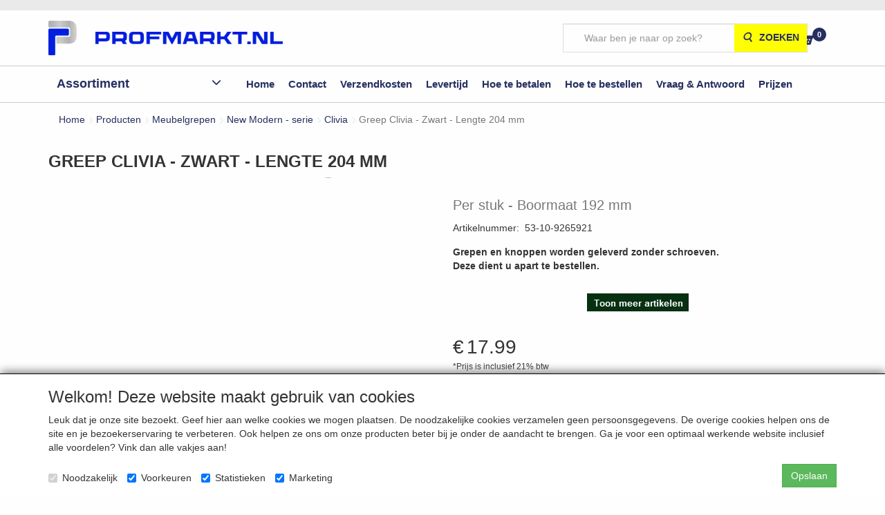

--- FILE ---
content_type: text/html; charset=utf-8
request_url: https://www.google.com/recaptcha/api2/anchor?ar=1&k=6LfOt7oUAAAAABy-xQSPR0rjBppQLmOrFVPlDpnn&co=aHR0cHM6Ly93d3cucHJvZm1hcmt0Lm5sOjQ0Mw..&hl=en&type=image&v=PoyoqOPhxBO7pBk68S4YbpHZ&theme=light&size=invisible&badge=bottomleft&anchor-ms=20000&execute-ms=30000&cb=6g6vkqsvx0ix
body_size: 49394
content:
<!DOCTYPE HTML><html dir="ltr" lang="en"><head><meta http-equiv="Content-Type" content="text/html; charset=UTF-8">
<meta http-equiv="X-UA-Compatible" content="IE=edge">
<title>reCAPTCHA</title>
<style type="text/css">
/* cyrillic-ext */
@font-face {
  font-family: 'Roboto';
  font-style: normal;
  font-weight: 400;
  font-stretch: 100%;
  src: url(//fonts.gstatic.com/s/roboto/v48/KFO7CnqEu92Fr1ME7kSn66aGLdTylUAMa3GUBHMdazTgWw.woff2) format('woff2');
  unicode-range: U+0460-052F, U+1C80-1C8A, U+20B4, U+2DE0-2DFF, U+A640-A69F, U+FE2E-FE2F;
}
/* cyrillic */
@font-face {
  font-family: 'Roboto';
  font-style: normal;
  font-weight: 400;
  font-stretch: 100%;
  src: url(//fonts.gstatic.com/s/roboto/v48/KFO7CnqEu92Fr1ME7kSn66aGLdTylUAMa3iUBHMdazTgWw.woff2) format('woff2');
  unicode-range: U+0301, U+0400-045F, U+0490-0491, U+04B0-04B1, U+2116;
}
/* greek-ext */
@font-face {
  font-family: 'Roboto';
  font-style: normal;
  font-weight: 400;
  font-stretch: 100%;
  src: url(//fonts.gstatic.com/s/roboto/v48/KFO7CnqEu92Fr1ME7kSn66aGLdTylUAMa3CUBHMdazTgWw.woff2) format('woff2');
  unicode-range: U+1F00-1FFF;
}
/* greek */
@font-face {
  font-family: 'Roboto';
  font-style: normal;
  font-weight: 400;
  font-stretch: 100%;
  src: url(//fonts.gstatic.com/s/roboto/v48/KFO7CnqEu92Fr1ME7kSn66aGLdTylUAMa3-UBHMdazTgWw.woff2) format('woff2');
  unicode-range: U+0370-0377, U+037A-037F, U+0384-038A, U+038C, U+038E-03A1, U+03A3-03FF;
}
/* math */
@font-face {
  font-family: 'Roboto';
  font-style: normal;
  font-weight: 400;
  font-stretch: 100%;
  src: url(//fonts.gstatic.com/s/roboto/v48/KFO7CnqEu92Fr1ME7kSn66aGLdTylUAMawCUBHMdazTgWw.woff2) format('woff2');
  unicode-range: U+0302-0303, U+0305, U+0307-0308, U+0310, U+0312, U+0315, U+031A, U+0326-0327, U+032C, U+032F-0330, U+0332-0333, U+0338, U+033A, U+0346, U+034D, U+0391-03A1, U+03A3-03A9, U+03B1-03C9, U+03D1, U+03D5-03D6, U+03F0-03F1, U+03F4-03F5, U+2016-2017, U+2034-2038, U+203C, U+2040, U+2043, U+2047, U+2050, U+2057, U+205F, U+2070-2071, U+2074-208E, U+2090-209C, U+20D0-20DC, U+20E1, U+20E5-20EF, U+2100-2112, U+2114-2115, U+2117-2121, U+2123-214F, U+2190, U+2192, U+2194-21AE, U+21B0-21E5, U+21F1-21F2, U+21F4-2211, U+2213-2214, U+2216-22FF, U+2308-230B, U+2310, U+2319, U+231C-2321, U+2336-237A, U+237C, U+2395, U+239B-23B7, U+23D0, U+23DC-23E1, U+2474-2475, U+25AF, U+25B3, U+25B7, U+25BD, U+25C1, U+25CA, U+25CC, U+25FB, U+266D-266F, U+27C0-27FF, U+2900-2AFF, U+2B0E-2B11, U+2B30-2B4C, U+2BFE, U+3030, U+FF5B, U+FF5D, U+1D400-1D7FF, U+1EE00-1EEFF;
}
/* symbols */
@font-face {
  font-family: 'Roboto';
  font-style: normal;
  font-weight: 400;
  font-stretch: 100%;
  src: url(//fonts.gstatic.com/s/roboto/v48/KFO7CnqEu92Fr1ME7kSn66aGLdTylUAMaxKUBHMdazTgWw.woff2) format('woff2');
  unicode-range: U+0001-000C, U+000E-001F, U+007F-009F, U+20DD-20E0, U+20E2-20E4, U+2150-218F, U+2190, U+2192, U+2194-2199, U+21AF, U+21E6-21F0, U+21F3, U+2218-2219, U+2299, U+22C4-22C6, U+2300-243F, U+2440-244A, U+2460-24FF, U+25A0-27BF, U+2800-28FF, U+2921-2922, U+2981, U+29BF, U+29EB, U+2B00-2BFF, U+4DC0-4DFF, U+FFF9-FFFB, U+10140-1018E, U+10190-1019C, U+101A0, U+101D0-101FD, U+102E0-102FB, U+10E60-10E7E, U+1D2C0-1D2D3, U+1D2E0-1D37F, U+1F000-1F0FF, U+1F100-1F1AD, U+1F1E6-1F1FF, U+1F30D-1F30F, U+1F315, U+1F31C, U+1F31E, U+1F320-1F32C, U+1F336, U+1F378, U+1F37D, U+1F382, U+1F393-1F39F, U+1F3A7-1F3A8, U+1F3AC-1F3AF, U+1F3C2, U+1F3C4-1F3C6, U+1F3CA-1F3CE, U+1F3D4-1F3E0, U+1F3ED, U+1F3F1-1F3F3, U+1F3F5-1F3F7, U+1F408, U+1F415, U+1F41F, U+1F426, U+1F43F, U+1F441-1F442, U+1F444, U+1F446-1F449, U+1F44C-1F44E, U+1F453, U+1F46A, U+1F47D, U+1F4A3, U+1F4B0, U+1F4B3, U+1F4B9, U+1F4BB, U+1F4BF, U+1F4C8-1F4CB, U+1F4D6, U+1F4DA, U+1F4DF, U+1F4E3-1F4E6, U+1F4EA-1F4ED, U+1F4F7, U+1F4F9-1F4FB, U+1F4FD-1F4FE, U+1F503, U+1F507-1F50B, U+1F50D, U+1F512-1F513, U+1F53E-1F54A, U+1F54F-1F5FA, U+1F610, U+1F650-1F67F, U+1F687, U+1F68D, U+1F691, U+1F694, U+1F698, U+1F6AD, U+1F6B2, U+1F6B9-1F6BA, U+1F6BC, U+1F6C6-1F6CF, U+1F6D3-1F6D7, U+1F6E0-1F6EA, U+1F6F0-1F6F3, U+1F6F7-1F6FC, U+1F700-1F7FF, U+1F800-1F80B, U+1F810-1F847, U+1F850-1F859, U+1F860-1F887, U+1F890-1F8AD, U+1F8B0-1F8BB, U+1F8C0-1F8C1, U+1F900-1F90B, U+1F93B, U+1F946, U+1F984, U+1F996, U+1F9E9, U+1FA00-1FA6F, U+1FA70-1FA7C, U+1FA80-1FA89, U+1FA8F-1FAC6, U+1FACE-1FADC, U+1FADF-1FAE9, U+1FAF0-1FAF8, U+1FB00-1FBFF;
}
/* vietnamese */
@font-face {
  font-family: 'Roboto';
  font-style: normal;
  font-weight: 400;
  font-stretch: 100%;
  src: url(//fonts.gstatic.com/s/roboto/v48/KFO7CnqEu92Fr1ME7kSn66aGLdTylUAMa3OUBHMdazTgWw.woff2) format('woff2');
  unicode-range: U+0102-0103, U+0110-0111, U+0128-0129, U+0168-0169, U+01A0-01A1, U+01AF-01B0, U+0300-0301, U+0303-0304, U+0308-0309, U+0323, U+0329, U+1EA0-1EF9, U+20AB;
}
/* latin-ext */
@font-face {
  font-family: 'Roboto';
  font-style: normal;
  font-weight: 400;
  font-stretch: 100%;
  src: url(//fonts.gstatic.com/s/roboto/v48/KFO7CnqEu92Fr1ME7kSn66aGLdTylUAMa3KUBHMdazTgWw.woff2) format('woff2');
  unicode-range: U+0100-02BA, U+02BD-02C5, U+02C7-02CC, U+02CE-02D7, U+02DD-02FF, U+0304, U+0308, U+0329, U+1D00-1DBF, U+1E00-1E9F, U+1EF2-1EFF, U+2020, U+20A0-20AB, U+20AD-20C0, U+2113, U+2C60-2C7F, U+A720-A7FF;
}
/* latin */
@font-face {
  font-family: 'Roboto';
  font-style: normal;
  font-weight: 400;
  font-stretch: 100%;
  src: url(//fonts.gstatic.com/s/roboto/v48/KFO7CnqEu92Fr1ME7kSn66aGLdTylUAMa3yUBHMdazQ.woff2) format('woff2');
  unicode-range: U+0000-00FF, U+0131, U+0152-0153, U+02BB-02BC, U+02C6, U+02DA, U+02DC, U+0304, U+0308, U+0329, U+2000-206F, U+20AC, U+2122, U+2191, U+2193, U+2212, U+2215, U+FEFF, U+FFFD;
}
/* cyrillic-ext */
@font-face {
  font-family: 'Roboto';
  font-style: normal;
  font-weight: 500;
  font-stretch: 100%;
  src: url(//fonts.gstatic.com/s/roboto/v48/KFO7CnqEu92Fr1ME7kSn66aGLdTylUAMa3GUBHMdazTgWw.woff2) format('woff2');
  unicode-range: U+0460-052F, U+1C80-1C8A, U+20B4, U+2DE0-2DFF, U+A640-A69F, U+FE2E-FE2F;
}
/* cyrillic */
@font-face {
  font-family: 'Roboto';
  font-style: normal;
  font-weight: 500;
  font-stretch: 100%;
  src: url(//fonts.gstatic.com/s/roboto/v48/KFO7CnqEu92Fr1ME7kSn66aGLdTylUAMa3iUBHMdazTgWw.woff2) format('woff2');
  unicode-range: U+0301, U+0400-045F, U+0490-0491, U+04B0-04B1, U+2116;
}
/* greek-ext */
@font-face {
  font-family: 'Roboto';
  font-style: normal;
  font-weight: 500;
  font-stretch: 100%;
  src: url(//fonts.gstatic.com/s/roboto/v48/KFO7CnqEu92Fr1ME7kSn66aGLdTylUAMa3CUBHMdazTgWw.woff2) format('woff2');
  unicode-range: U+1F00-1FFF;
}
/* greek */
@font-face {
  font-family: 'Roboto';
  font-style: normal;
  font-weight: 500;
  font-stretch: 100%;
  src: url(//fonts.gstatic.com/s/roboto/v48/KFO7CnqEu92Fr1ME7kSn66aGLdTylUAMa3-UBHMdazTgWw.woff2) format('woff2');
  unicode-range: U+0370-0377, U+037A-037F, U+0384-038A, U+038C, U+038E-03A1, U+03A3-03FF;
}
/* math */
@font-face {
  font-family: 'Roboto';
  font-style: normal;
  font-weight: 500;
  font-stretch: 100%;
  src: url(//fonts.gstatic.com/s/roboto/v48/KFO7CnqEu92Fr1ME7kSn66aGLdTylUAMawCUBHMdazTgWw.woff2) format('woff2');
  unicode-range: U+0302-0303, U+0305, U+0307-0308, U+0310, U+0312, U+0315, U+031A, U+0326-0327, U+032C, U+032F-0330, U+0332-0333, U+0338, U+033A, U+0346, U+034D, U+0391-03A1, U+03A3-03A9, U+03B1-03C9, U+03D1, U+03D5-03D6, U+03F0-03F1, U+03F4-03F5, U+2016-2017, U+2034-2038, U+203C, U+2040, U+2043, U+2047, U+2050, U+2057, U+205F, U+2070-2071, U+2074-208E, U+2090-209C, U+20D0-20DC, U+20E1, U+20E5-20EF, U+2100-2112, U+2114-2115, U+2117-2121, U+2123-214F, U+2190, U+2192, U+2194-21AE, U+21B0-21E5, U+21F1-21F2, U+21F4-2211, U+2213-2214, U+2216-22FF, U+2308-230B, U+2310, U+2319, U+231C-2321, U+2336-237A, U+237C, U+2395, U+239B-23B7, U+23D0, U+23DC-23E1, U+2474-2475, U+25AF, U+25B3, U+25B7, U+25BD, U+25C1, U+25CA, U+25CC, U+25FB, U+266D-266F, U+27C0-27FF, U+2900-2AFF, U+2B0E-2B11, U+2B30-2B4C, U+2BFE, U+3030, U+FF5B, U+FF5D, U+1D400-1D7FF, U+1EE00-1EEFF;
}
/* symbols */
@font-face {
  font-family: 'Roboto';
  font-style: normal;
  font-weight: 500;
  font-stretch: 100%;
  src: url(//fonts.gstatic.com/s/roboto/v48/KFO7CnqEu92Fr1ME7kSn66aGLdTylUAMaxKUBHMdazTgWw.woff2) format('woff2');
  unicode-range: U+0001-000C, U+000E-001F, U+007F-009F, U+20DD-20E0, U+20E2-20E4, U+2150-218F, U+2190, U+2192, U+2194-2199, U+21AF, U+21E6-21F0, U+21F3, U+2218-2219, U+2299, U+22C4-22C6, U+2300-243F, U+2440-244A, U+2460-24FF, U+25A0-27BF, U+2800-28FF, U+2921-2922, U+2981, U+29BF, U+29EB, U+2B00-2BFF, U+4DC0-4DFF, U+FFF9-FFFB, U+10140-1018E, U+10190-1019C, U+101A0, U+101D0-101FD, U+102E0-102FB, U+10E60-10E7E, U+1D2C0-1D2D3, U+1D2E0-1D37F, U+1F000-1F0FF, U+1F100-1F1AD, U+1F1E6-1F1FF, U+1F30D-1F30F, U+1F315, U+1F31C, U+1F31E, U+1F320-1F32C, U+1F336, U+1F378, U+1F37D, U+1F382, U+1F393-1F39F, U+1F3A7-1F3A8, U+1F3AC-1F3AF, U+1F3C2, U+1F3C4-1F3C6, U+1F3CA-1F3CE, U+1F3D4-1F3E0, U+1F3ED, U+1F3F1-1F3F3, U+1F3F5-1F3F7, U+1F408, U+1F415, U+1F41F, U+1F426, U+1F43F, U+1F441-1F442, U+1F444, U+1F446-1F449, U+1F44C-1F44E, U+1F453, U+1F46A, U+1F47D, U+1F4A3, U+1F4B0, U+1F4B3, U+1F4B9, U+1F4BB, U+1F4BF, U+1F4C8-1F4CB, U+1F4D6, U+1F4DA, U+1F4DF, U+1F4E3-1F4E6, U+1F4EA-1F4ED, U+1F4F7, U+1F4F9-1F4FB, U+1F4FD-1F4FE, U+1F503, U+1F507-1F50B, U+1F50D, U+1F512-1F513, U+1F53E-1F54A, U+1F54F-1F5FA, U+1F610, U+1F650-1F67F, U+1F687, U+1F68D, U+1F691, U+1F694, U+1F698, U+1F6AD, U+1F6B2, U+1F6B9-1F6BA, U+1F6BC, U+1F6C6-1F6CF, U+1F6D3-1F6D7, U+1F6E0-1F6EA, U+1F6F0-1F6F3, U+1F6F7-1F6FC, U+1F700-1F7FF, U+1F800-1F80B, U+1F810-1F847, U+1F850-1F859, U+1F860-1F887, U+1F890-1F8AD, U+1F8B0-1F8BB, U+1F8C0-1F8C1, U+1F900-1F90B, U+1F93B, U+1F946, U+1F984, U+1F996, U+1F9E9, U+1FA00-1FA6F, U+1FA70-1FA7C, U+1FA80-1FA89, U+1FA8F-1FAC6, U+1FACE-1FADC, U+1FADF-1FAE9, U+1FAF0-1FAF8, U+1FB00-1FBFF;
}
/* vietnamese */
@font-face {
  font-family: 'Roboto';
  font-style: normal;
  font-weight: 500;
  font-stretch: 100%;
  src: url(//fonts.gstatic.com/s/roboto/v48/KFO7CnqEu92Fr1ME7kSn66aGLdTylUAMa3OUBHMdazTgWw.woff2) format('woff2');
  unicode-range: U+0102-0103, U+0110-0111, U+0128-0129, U+0168-0169, U+01A0-01A1, U+01AF-01B0, U+0300-0301, U+0303-0304, U+0308-0309, U+0323, U+0329, U+1EA0-1EF9, U+20AB;
}
/* latin-ext */
@font-face {
  font-family: 'Roboto';
  font-style: normal;
  font-weight: 500;
  font-stretch: 100%;
  src: url(//fonts.gstatic.com/s/roboto/v48/KFO7CnqEu92Fr1ME7kSn66aGLdTylUAMa3KUBHMdazTgWw.woff2) format('woff2');
  unicode-range: U+0100-02BA, U+02BD-02C5, U+02C7-02CC, U+02CE-02D7, U+02DD-02FF, U+0304, U+0308, U+0329, U+1D00-1DBF, U+1E00-1E9F, U+1EF2-1EFF, U+2020, U+20A0-20AB, U+20AD-20C0, U+2113, U+2C60-2C7F, U+A720-A7FF;
}
/* latin */
@font-face {
  font-family: 'Roboto';
  font-style: normal;
  font-weight: 500;
  font-stretch: 100%;
  src: url(//fonts.gstatic.com/s/roboto/v48/KFO7CnqEu92Fr1ME7kSn66aGLdTylUAMa3yUBHMdazQ.woff2) format('woff2');
  unicode-range: U+0000-00FF, U+0131, U+0152-0153, U+02BB-02BC, U+02C6, U+02DA, U+02DC, U+0304, U+0308, U+0329, U+2000-206F, U+20AC, U+2122, U+2191, U+2193, U+2212, U+2215, U+FEFF, U+FFFD;
}
/* cyrillic-ext */
@font-face {
  font-family: 'Roboto';
  font-style: normal;
  font-weight: 900;
  font-stretch: 100%;
  src: url(//fonts.gstatic.com/s/roboto/v48/KFO7CnqEu92Fr1ME7kSn66aGLdTylUAMa3GUBHMdazTgWw.woff2) format('woff2');
  unicode-range: U+0460-052F, U+1C80-1C8A, U+20B4, U+2DE0-2DFF, U+A640-A69F, U+FE2E-FE2F;
}
/* cyrillic */
@font-face {
  font-family: 'Roboto';
  font-style: normal;
  font-weight: 900;
  font-stretch: 100%;
  src: url(//fonts.gstatic.com/s/roboto/v48/KFO7CnqEu92Fr1ME7kSn66aGLdTylUAMa3iUBHMdazTgWw.woff2) format('woff2');
  unicode-range: U+0301, U+0400-045F, U+0490-0491, U+04B0-04B1, U+2116;
}
/* greek-ext */
@font-face {
  font-family: 'Roboto';
  font-style: normal;
  font-weight: 900;
  font-stretch: 100%;
  src: url(//fonts.gstatic.com/s/roboto/v48/KFO7CnqEu92Fr1ME7kSn66aGLdTylUAMa3CUBHMdazTgWw.woff2) format('woff2');
  unicode-range: U+1F00-1FFF;
}
/* greek */
@font-face {
  font-family: 'Roboto';
  font-style: normal;
  font-weight: 900;
  font-stretch: 100%;
  src: url(//fonts.gstatic.com/s/roboto/v48/KFO7CnqEu92Fr1ME7kSn66aGLdTylUAMa3-UBHMdazTgWw.woff2) format('woff2');
  unicode-range: U+0370-0377, U+037A-037F, U+0384-038A, U+038C, U+038E-03A1, U+03A3-03FF;
}
/* math */
@font-face {
  font-family: 'Roboto';
  font-style: normal;
  font-weight: 900;
  font-stretch: 100%;
  src: url(//fonts.gstatic.com/s/roboto/v48/KFO7CnqEu92Fr1ME7kSn66aGLdTylUAMawCUBHMdazTgWw.woff2) format('woff2');
  unicode-range: U+0302-0303, U+0305, U+0307-0308, U+0310, U+0312, U+0315, U+031A, U+0326-0327, U+032C, U+032F-0330, U+0332-0333, U+0338, U+033A, U+0346, U+034D, U+0391-03A1, U+03A3-03A9, U+03B1-03C9, U+03D1, U+03D5-03D6, U+03F0-03F1, U+03F4-03F5, U+2016-2017, U+2034-2038, U+203C, U+2040, U+2043, U+2047, U+2050, U+2057, U+205F, U+2070-2071, U+2074-208E, U+2090-209C, U+20D0-20DC, U+20E1, U+20E5-20EF, U+2100-2112, U+2114-2115, U+2117-2121, U+2123-214F, U+2190, U+2192, U+2194-21AE, U+21B0-21E5, U+21F1-21F2, U+21F4-2211, U+2213-2214, U+2216-22FF, U+2308-230B, U+2310, U+2319, U+231C-2321, U+2336-237A, U+237C, U+2395, U+239B-23B7, U+23D0, U+23DC-23E1, U+2474-2475, U+25AF, U+25B3, U+25B7, U+25BD, U+25C1, U+25CA, U+25CC, U+25FB, U+266D-266F, U+27C0-27FF, U+2900-2AFF, U+2B0E-2B11, U+2B30-2B4C, U+2BFE, U+3030, U+FF5B, U+FF5D, U+1D400-1D7FF, U+1EE00-1EEFF;
}
/* symbols */
@font-face {
  font-family: 'Roboto';
  font-style: normal;
  font-weight: 900;
  font-stretch: 100%;
  src: url(//fonts.gstatic.com/s/roboto/v48/KFO7CnqEu92Fr1ME7kSn66aGLdTylUAMaxKUBHMdazTgWw.woff2) format('woff2');
  unicode-range: U+0001-000C, U+000E-001F, U+007F-009F, U+20DD-20E0, U+20E2-20E4, U+2150-218F, U+2190, U+2192, U+2194-2199, U+21AF, U+21E6-21F0, U+21F3, U+2218-2219, U+2299, U+22C4-22C6, U+2300-243F, U+2440-244A, U+2460-24FF, U+25A0-27BF, U+2800-28FF, U+2921-2922, U+2981, U+29BF, U+29EB, U+2B00-2BFF, U+4DC0-4DFF, U+FFF9-FFFB, U+10140-1018E, U+10190-1019C, U+101A0, U+101D0-101FD, U+102E0-102FB, U+10E60-10E7E, U+1D2C0-1D2D3, U+1D2E0-1D37F, U+1F000-1F0FF, U+1F100-1F1AD, U+1F1E6-1F1FF, U+1F30D-1F30F, U+1F315, U+1F31C, U+1F31E, U+1F320-1F32C, U+1F336, U+1F378, U+1F37D, U+1F382, U+1F393-1F39F, U+1F3A7-1F3A8, U+1F3AC-1F3AF, U+1F3C2, U+1F3C4-1F3C6, U+1F3CA-1F3CE, U+1F3D4-1F3E0, U+1F3ED, U+1F3F1-1F3F3, U+1F3F5-1F3F7, U+1F408, U+1F415, U+1F41F, U+1F426, U+1F43F, U+1F441-1F442, U+1F444, U+1F446-1F449, U+1F44C-1F44E, U+1F453, U+1F46A, U+1F47D, U+1F4A3, U+1F4B0, U+1F4B3, U+1F4B9, U+1F4BB, U+1F4BF, U+1F4C8-1F4CB, U+1F4D6, U+1F4DA, U+1F4DF, U+1F4E3-1F4E6, U+1F4EA-1F4ED, U+1F4F7, U+1F4F9-1F4FB, U+1F4FD-1F4FE, U+1F503, U+1F507-1F50B, U+1F50D, U+1F512-1F513, U+1F53E-1F54A, U+1F54F-1F5FA, U+1F610, U+1F650-1F67F, U+1F687, U+1F68D, U+1F691, U+1F694, U+1F698, U+1F6AD, U+1F6B2, U+1F6B9-1F6BA, U+1F6BC, U+1F6C6-1F6CF, U+1F6D3-1F6D7, U+1F6E0-1F6EA, U+1F6F0-1F6F3, U+1F6F7-1F6FC, U+1F700-1F7FF, U+1F800-1F80B, U+1F810-1F847, U+1F850-1F859, U+1F860-1F887, U+1F890-1F8AD, U+1F8B0-1F8BB, U+1F8C0-1F8C1, U+1F900-1F90B, U+1F93B, U+1F946, U+1F984, U+1F996, U+1F9E9, U+1FA00-1FA6F, U+1FA70-1FA7C, U+1FA80-1FA89, U+1FA8F-1FAC6, U+1FACE-1FADC, U+1FADF-1FAE9, U+1FAF0-1FAF8, U+1FB00-1FBFF;
}
/* vietnamese */
@font-face {
  font-family: 'Roboto';
  font-style: normal;
  font-weight: 900;
  font-stretch: 100%;
  src: url(//fonts.gstatic.com/s/roboto/v48/KFO7CnqEu92Fr1ME7kSn66aGLdTylUAMa3OUBHMdazTgWw.woff2) format('woff2');
  unicode-range: U+0102-0103, U+0110-0111, U+0128-0129, U+0168-0169, U+01A0-01A1, U+01AF-01B0, U+0300-0301, U+0303-0304, U+0308-0309, U+0323, U+0329, U+1EA0-1EF9, U+20AB;
}
/* latin-ext */
@font-face {
  font-family: 'Roboto';
  font-style: normal;
  font-weight: 900;
  font-stretch: 100%;
  src: url(//fonts.gstatic.com/s/roboto/v48/KFO7CnqEu92Fr1ME7kSn66aGLdTylUAMa3KUBHMdazTgWw.woff2) format('woff2');
  unicode-range: U+0100-02BA, U+02BD-02C5, U+02C7-02CC, U+02CE-02D7, U+02DD-02FF, U+0304, U+0308, U+0329, U+1D00-1DBF, U+1E00-1E9F, U+1EF2-1EFF, U+2020, U+20A0-20AB, U+20AD-20C0, U+2113, U+2C60-2C7F, U+A720-A7FF;
}
/* latin */
@font-face {
  font-family: 'Roboto';
  font-style: normal;
  font-weight: 900;
  font-stretch: 100%;
  src: url(//fonts.gstatic.com/s/roboto/v48/KFO7CnqEu92Fr1ME7kSn66aGLdTylUAMa3yUBHMdazQ.woff2) format('woff2');
  unicode-range: U+0000-00FF, U+0131, U+0152-0153, U+02BB-02BC, U+02C6, U+02DA, U+02DC, U+0304, U+0308, U+0329, U+2000-206F, U+20AC, U+2122, U+2191, U+2193, U+2212, U+2215, U+FEFF, U+FFFD;
}

</style>
<link rel="stylesheet" type="text/css" href="https://www.gstatic.com/recaptcha/releases/PoyoqOPhxBO7pBk68S4YbpHZ/styles__ltr.css">
<script nonce="Gw4uzBivybBS9mRT4KSf0g" type="text/javascript">window['__recaptcha_api'] = 'https://www.google.com/recaptcha/api2/';</script>
<script type="text/javascript" src="https://www.gstatic.com/recaptcha/releases/PoyoqOPhxBO7pBk68S4YbpHZ/recaptcha__en.js" nonce="Gw4uzBivybBS9mRT4KSf0g">
      
    </script></head>
<body><div id="rc-anchor-alert" class="rc-anchor-alert"></div>
<input type="hidden" id="recaptcha-token" value="[base64]">
<script type="text/javascript" nonce="Gw4uzBivybBS9mRT4KSf0g">
      recaptcha.anchor.Main.init("[\x22ainput\x22,[\x22bgdata\x22,\x22\x22,\[base64]/[base64]/[base64]/[base64]/[base64]/UltsKytdPUU6KEU8MjA0OD9SW2wrK109RT4+NnwxOTI6KChFJjY0NTEyKT09NTUyOTYmJk0rMTxjLmxlbmd0aCYmKGMuY2hhckNvZGVBdChNKzEpJjY0NTEyKT09NTYzMjA/[base64]/[base64]/[base64]/[base64]/[base64]/[base64]/[base64]\x22,\[base64]\x22,\x22TcOww7XCicO7FsOdwrnCjE82G8OGAVTChH4Yw6bDqyPCj3k9a8Omw4UCw77CmlNtBjXDlsKmw7QxEMKSw4TDv8OdWMOGwqoYcRjCs1bDiT9sw5TComBwQcKNOlTDqQ95w7plesKCLcK0OcK+SFoMwrwcwpN/[base64]/CqsKHG8KMwp3DkcOfw4YYw6LDhsO2wqp9DCoxwo3DtsOnTUHDj8O8TcOQwr80UMOJU1NZRRzDm8K7XcK0wqfCkMOYYG/CgR7DhWnCpwVyX8OAKsORwozDj8OTwr9ewqphXHhuPcOEwo0RHMObSwPCvMK+bkLDpScHVFleNVzCm8KewpQvLybCicKCQ0TDjg/[base64]/JmHCocKvw6Y4w5xew7g0IMKkw4ttw4N/NynDux7Ck8KVw6Utw70Cw53Cj8KtD8KbXyHDgsOCFsO/M3rCmsKbNBDDtl5kfRPDnSvDu1knQcOFGcKEwrPDssK0XsKewro7w406UmEawpshw5DCgcOBYsKLw7IowrY9AcKNwqXCjcOXwo0SHcKuw6Rmwp3CjmjCtsO5w4vCm8K/w4h0JMKcV8KxwrjDrBXCpsKawrEwPhsQfW7Cp8K9QmcTMMKIfGnCi8Ohwo/DpQcFw6zDkUbCmnrCoAdFCsK0wrfCvnlNwpXCgwt4woLCslzClMKULGw7wprCqcK4w4PDgFbClsOhBsOeXRAXHhtkVcOowp/[base64]/DnsK7bsO5w5RlXcOVT8Obw4Jsw6llwovCpsKtdgvDiR3CoTgmwqTCqGXCssKuScKYwp4fQMKdKw0+w7M8dMOmOmAmf2xtwojCm8Kcw4rDpngJd8K8wqh3ZkHDuEIlbMO3RsK9wo9swpBqw5RowqLDnMKEDMOYf8KfwqDCvFvDvHQRwpXCncKFAsOvY8O/cMOLasKRGsKDGcOVfBlqb8OREBtHP3UKwoJ3HsOKw5HCl8OMwr/CjnbCni/DlMOGZ8K+T012wodlHRhlAcKXw7wUOMKzw6HCvMOUBm8XCsK7wp/[base64]/CvUUOwrHCt8KUFcOOGknDuzAEwpjDtcOhwqzDksKuw7h7OsO6w4Y4A8K/F34fwq/DsjMdbQV9EiPCm3rDsA83XCXCscKhw6JrcMKzeztHw5dhAsOgwqFww5DChikBRsO3wp9hScK7wrtbG1tkw5o2woYBwqrDu8KFw5LDiVt/w5Mdw6DDgAZxb8KPwoZtfsKJPkTClgrDqEg8e8KBZVLClQh3M8KmecKYw4vDsUfDv1cnw6IMwpNLwrBPw7HDgMK2w7rDucOvPx/DoxgAZUppVDQnwphpwpcPwrx8w61SLyzCmjLCssKEwos5w6NUw7TCsW82w7PCgSLDrsK/w4LCk3TDqT/CucOrIxN/K8Oxw5Jxwp7Cq8OewroXwoBUw6ADZMOLwp/[base64]/KEcEw4pRw4nCsyoIw4PDoMKgwpMVw6AWeFUbORhrwqphwrPCr1MIb8KYw5zCmAYFCAXDhgFxAMKifMO/[base64]/T1rCrMKIw7/[base64]/aSVww4M2wovCi8OPw6vCpxHCscOsNMOjwojDkRjCjmnDkjlrVsOZaCvDv8KIZ8OjwqJ1w6HDmCHChcKew4Buw6pOw73Ch2Y+FsKnEF95wqxAw4dDwpTCqgh3a8KBw64QwrjDhcKowobCnGkZUn3Dm8OJw5t/w6jCiitvX8O/AsOcw7Zcw7ZbfgTDvsK5wp7Dgz1jw7nCs0Iqw4nDnRADwqLDmm9vwrNdFQnCtUTDpcKfwqHCgsKewr9Qw5rCh8KYSlXDo8KRf8K4wosmwoAXw5rCtzFXwrwIwqDCqzFQw4DCpcO0w6BvFDnDkFAzw4bCgGnDs3vCrMO9NcKzU8O6wrHCkcKGwoPClMK/[base64]/DlQnDgsKWw4XDiMOkwrPDjyNHbjk7woo3WHbDlsK6w6o4w40Cw7Alwq/[base64]/RMO1wrrDhMO0HMKfR8OODcKwLzXCn8KVwpLDssOFEjwPQ1LCvnZDw4nCnizCtMOfHsOMCsO/cmRJYMKawrTDk8Ojw4EEKcKeUsKpYcKjBMKlwq1mwowIw73ClG40woDDklhbwqrCtBNrw6/[base64]/DrAFOw6LCrWRTG8K0N8KIw6HCvWXDpXQzwqYzU8OPMyI0wpJtAkTDtsKmw5FPwrphflfDm19Vd8OSw7U/G8O/aBHCucKcwqPCtxfDmcOYwrFqw5VWRcOfU8Kaw6fDj8KTQUHCisOOw7/DlMOHaRDCu0zDpiVZwqZiwoXCrsOFQ1rDuRjCscONCSXClcOTwoppF8Oiw5gSw44EBQ86VcKIID3Cl8OXw5l8w4TCiMKIw6oIIhrDsx3CpQwvw6pkwp00E1kHw6VNJBLCmypRw6/CncKbDyVswqg5wpQOwqLCrxXCmhPDlsONw6PDhsO8dghHa8KRwrHDrgDDgAZCCcOTRMOvw7lOIMOFwoLCt8KOw6TDtMKrMgdEdTfDjF3CrsO4wpvCiAc0w5jCjMOcL3/[base64]/Dlz3CrsKjwqBWwp/CnwvCp8OMChw2OVPDlMK2WTsTwqzDux/CkMOEw5xKGHQbwoMYAMKJQsOXw40GwoA7GcKhwovCvsORAcKzwr5xHxzDnl14MsK4Vx/CgH4FwoLCqnwJw6dzH8KXIGjCrSPDjMOncm/CpnYLw4YQdcK2EMKVXg89UHzDp2HCksK9VH7Co0fDpztQO8K0wooEwpDCusK4dQdHL209GcONwpTDnMOXwpnDtnZ5w6Zyby/CvsOqIUHDn8KrwosZMcOSwpjCpzIEBMKPNlvDrCjCscKUdg5Kw5FCZ3PCsCgKwoHCsSrCqGx3woN5w5vDrlkpF8K4RsKZwpE1wqgOwos+wrHDl8KRwozCmh/DtcOLbDHDoMOCLcK/MnXDgxF0wpshGcKFw4bCsMK3w6ohwqFYwpMxbSvDsWrChlUUwp7Dm8OENsOqHFJowrIzwpjCtMKQwoTCg8K8w77Cs8K6wpxuwpEAXQk5wpZxS8OFw5jCqj1na08/McOjw6vDjMO3IB7DrkvCsFFFRcOVwrDDisKawpXDvHI+w5zCuMOnK8O5wqs7bg3Cg8O9Rw8Kwq/DhRLDpSdEwoRlWXxDVmHChmPCnsKkBQXDiMK1wpAOb8OewqPDm8Onw5rCpcK/wqjCqEnCmlHCpMObckLCsMOaUwXDp8O6wqHCsT7DiMKOBX/ChcKofMKGwqjCrw3DlSACwqgzA2DDgcOdNcK+KMOTecO/[base64]/CqH9Iw7XDqMKqFsKKLRzCvznCjFx1wp8twq87C8OQUWN2woHCkMOQwp/CssOTwrTDhsOnBcKJecKmwpbCqcKRw4XDk8KhKcO8wp86w5hgacOXw67CpcKow4bDrsKJw5/CswgzwozCnFF2JRbCgATCpCYrwqrCjMO3XsOXwqjDiMKQw7YMX1XCvkDClMKawpbCjgI9wpUbb8OPw7jCjcKrw5jDkMK0IsOZJcKlw5/[base64]/CrMOuMx91w5U8V8KHGsOrwojDumMQE3DDrgt0wot/w4ofbwspH8KBecKGw5tcw6Mpw6QAc8KHw6lSw5x2S8KKCsKEwqQQw7HCusKqHyRTFx/CksONwqjDqsONw5HCnMKxw6h4KVbCvcO4csOjw5TCtmtpWsKhw4VsIWbCusOSwp3DiDjDncOqNg3DuRbCtExLZsOVCizDr8Oaw7wnwrXCk1kYFjM0JcOcwoMWTMKsw7c8a1zCp8KmSEnDhcOfw7lXw5PDhMKdw7pLRBEow7bCngNew4twXiclw6DDu8KOw4/DssKcwqc0wq/DgAsfwqLCvcK/OMOMw75ER8OEIB/CiVjCn8KWw7zDplpyZsKxw7sQEXwSdnjCusOuFmrDo8Kjwqx8w7o+f1nDjygZwpDDkcK6w4rCqcKqw69eB30aDx4WcTbDpcOFBmYjw5rCuBPDmjwEw5c4wocWwrHDjsOxwqJyw5XCmsKAwq7Drk/DuD3DtS9ywqh6YXLCu8OPw6rCo8K9w5zCo8ORc8K6fcO0w5DCo1rCtsKRwoIKworCpmBPw7vDm8KlOxpRwr7DtCDDrFzCvMK5w73DvGYzwowNwp3Cp8OfeMKfccKMJ3h/PX8AdsKZwromw5g9OGY6RsOrLV8EfkLDvxcgUcOSEk0rIMKZcnPDm3DDmU1kw6w8w43ClcK4wqpfwoXDomAPJDE8wojCnMOBw6LCuG/Dog3DtMOWwo1rw6XChAJlwrrCjCXDqcKCw7LDskQewrQ1w6dfw4jCmEDCsEbDol7DpsKnLBvDs8Kxwr3CrEAxwo9zKcKPwoJ5GcKgYsKPw5vCpsOkBj/DiMK4w4pXw5Vgw5/[base64]/Ck8KQwr3DmBRzw6LCvcO4HsOuHMKVeFRVS8KZfSEsIC7CrzZow6JxfAx6AMO+w7nDrUvDqFvDkMK/JsOLacOvwrnCicOpwrnCkhoFw5hVw68NbHkOwprDnMK0NWY9T8OfwqpvRsOtwqfCtjXCnMKGRcKKMsKeQMKUW8K5w79Vw7hxw7Yfw4YmwoANUR3DpAvCqk5lw4QFw7pZIQfCvsOzwoPCvMOeKHbDqgnDosKTwo7CmBBHw4/[base64]/CqDs1L8K+w7jCqMKqw6UrYsOUw7zCm8OZwqsGD8OlPg/[base64]/ClMKmwo5nAMKsMTTCrsKyAn5VTsOqw7zCml/Dm8KeCR0kwrPDvTXCkMOGw77DjcONUzDDh8KVwpLCqljCunwmwrnDgcKTwrthw4hPwrzDvcK7woLDgATDuMOIwp/DuUpXwo5pw7EHw4/Dl8KBYMKdwowsfcOxT8KyWRDCjMKUwosNw7zCqBzChy0lAhPCkEcAwpzDiiNlaCnClAPCuMOPX8KqwrtJZAzDg8O0PHgkwrPCqsOww5HCksKCUsOWwp5MGk3CmcODTk42wqXCpm7DlsK2w7bDqHPDkXTCp8K2VmNhLsKbw44kE2zDjcO/wrUHOFbCqcK+SsKtHR4eO8KdUmUSOsKjYcKGGlocV8ONw6rDjMKFScK+RVdYw7DCgmdWw7/Cpy3CgMKtw7QRUnjCjsKJGsKxE8OKccOOBipMw4sXw4XCszzCmMOMDG7Cl8KuwozDk8OpAMKIN2QCP8Kjw77DhSY8YkEIw4PDiMO6O8OGEHR1G8OcwpXDnMKGw7Ndw4rDj8K/ITDDpmpTUQ4fUcOgw69twoLDrEbDiMK7D8KbXMO2QUpdwqVaMwxXRFBawpMtw5/[base64]/[base64]/DlsKnw5/DgxPCqcKOw6FJwrnDpgJELkk9PXlVw4YFw4HChDvCsizDq2BZw7MmCnQNajrDtcKpLcOIw61VBChrPErDq8KhWRxgTlZwW8OWTsKqGxV9VSbCqsOeX8KNKV1dTDJNQzQlw67DjR9YUMKBwozDt3TCsDZ/[base64]/[base64]/CtcKkMMODBALCuFrChU8NwoQlw6LCq1rDu3vCocKtDsOAbyTCuMOJGcKxD8OaKS/Dg8OTw6PDnARmA8OzTcO/w4TDlGDDsMO7wr/Dk8KfVsKPw5vDpMOjw6/DrR4lHsKtacOQAAIgHMOjQHvDtj3Dj8OZTcKWW8KWwp3CjsK5OxzClcK/wqvCrAxFw7/[base64]/dsOiAA43bHLCr8OZwoA3KU7DlGDDu33CmMOeBsOIw4FMJ8Odw6zCpzzCjkDCg37Dp8KCIhgNwrt2w5vDpFXDlD9Zw6ZMK3UeesKIc8OLw5bCosOuflvDiMKUe8O2wrIzYcKZw5ERw7/DqDkNc8Kmfz9DR8O0woZTw5LCmSzCklw2GkPDkcK7w4IewqjCrGHCocOywpJpw6ZxAiLCsyJrwqrCj8K7CsKgw4x/w4tNVMKneW4Gw6HCsSXDt8O+w6oqXkIEdGfCkGTCqAZPwq7Dpz/CqsOVZ3vCj8KeTUrDkcKOA3hlw6HDnsO7wo/DvMOkDHgpb8KJw6l+NG98wpk/CsKTaMOuw6ZXJ8KPMiN6eMOpOsKFw4DCm8Odw4Qoc8KRJkjCo8O6OSjCicK+wrrCpErCo8O9H11YEMONw7fDp2hPw5vCh8OobcONwoB3LcKpdk/CosKNwrrCuiHDhjk2wpMlSVNcwqbDvBYgw6llw6XCuMKDw4zDqMOiPWMUwqo2wplwGMO8Zm7CoSfDmQBkw4vCgMOfJsKGeil4wr1Bw7jDv0sXaQQ/JjBgwqvCgcKJF8OHwq/ClsKyPQUmDjdsPkbDkTvDqsO4cVHCqsOpBcKoU8OHw6YKw6ISw5LCoUNGG8OJwrZ2csO1w7bCpsO/OMOFZBDCncKCKAfCmcOmEcKKw4bDinbCj8OIw5/DkU/[base64]/YmfCuiJ4JcK7RlZ2RcKPPsO0woTDnsO1SyfCsGvCjUbDiE5PwodBwowWP8OVw6vDnlo3Y0dkw511HBtJw43CgEUzwq0Xw5tWw6VyOcOEOi4MwpTDsE/CkMO2wqzDr8O1wqxUcDLCjG8Hw4PCg8Omwp8DwowvwrLDnFjCmlPCh8O9BsKDw60uPT16QMK6VsK0QDE1cUNDZcOuOcO7asO/w7B0LFRTwqnCqcOvUcO1E8OAwrPCt8O5w6rCuEjClVAhdMOmfMKrJMOjIsOIHsOBw7UowqRbwrvDlsO3IxhKZcOjw77Cu37DuF9QZMKTMideOHPDrXEqRG7DvBvDj8Oww7/[base64]/w7ZLw5NVasO/[base64]/[base64]/[base64]/b8OCwrnDl2XDpcO7acKVBMKuBMOgP1XCo8OgwqvDvC06wrDDusKGwpvCuARmwrfDmsK5wqQXw69mw6PDp0ErJVnDisOQR8OQw7dhw7TDqDbCgRU1w4N2w43CiDzDnSpILcO9E2nDg8KtAArDngU9J8KewozDjsK7A8K3OnZTw69SOMKXw7HCmsK3w5vDncKuWRYjwp/CqhJdT8K+w7XCnjoRFw7DtcKLwqY6w4/Di0ZAB8Kow7jCiWfDrglgw5nDhsO9w7TDo8Oww51MVsOVQQ8/[base64]/[base64]/Dk2EJwo7CusKuA11Zwr3DjMKaecOPB3DDiR/CtDIIw41xYyvCjcOJw7wTYH7DuBLDosOIG0bDscKYJAE0IcKuNRNcwqTCh8KHQTgkwpxbEycYw4kWByrDvsKHwr5IEcOEw4LCk8O8IAzCk8Ouw4DCsTfCqcOkwoAew6sWMGvCs8K6IcOKfxrCtsKdM1zCjsOhwrh6Vz4Qw4Y/UWt8bsOowoslwoHClcOiw75uTxPDn2JRwo5swowQw4AGw6Qyw7DChsOpwo8MUcORJXvDoMKkw7w0wofDmy/Dp8Ojw6MiMkZTwpzDvcK7woBTBh0Nw6/Ch3XDo8O1K8KfwrnCnU1ew5R7w4BCw7jCqsKaw4cBWgvDjm/DthHCmsOTdsKiwodNw4bDpcOyeTbCkWLDnk/CvXnDocO/QMOjKcKkaQHCv8Kow7XCn8KKSMKUw6vCpsOvTcKsQcK7O8KcwphbDMOoQcO8w67CicOGwrEKwpEYwqoOw7FCw7TDsMKfwovCqcKQHjBwKSVWYmZzwppCw43DqMOwwqXChBDDsMODTjlmwpZPdhQ8woFuFVPDuCDDsicYwpgnw4VRwrspw7YFwo/CjDp4dsKuw53DqX08wpjCq2HCjsKKRcOhwojDlMKfwqvCjcOcw7PDh0vCp0pRwq3CgUllTsOXw4EHw5LCgy3ChMKoR8KgwpfDjcOkBMKDwpEqNRHDmsKNMyNPH35bFGxea1zDjsOvSnALw41jwrcHGDthw57DksObVW4yTMOQH1QcJidPZMK/fsKNMMOVIcKjwopYw4JhwrdOwq4Xw5EReTAcRmF0wqlMZULDuMKMw4lhwovCuC/DqjfDhMOkw47CpzHCtMOCXsKcw5YDwrvCh1scEgsjHcKaLFAtPcKHH8Krd1vCthTDgcK0ZRNxwoYMw5lpwqTDicOqamUzZ8Kkw7DCvRbCoSbDk8KvwpHCn2x/YDQgwp1iwo/Du27DpV/CiSRVwqrCg2TDllbCiyfDh8O/wokHw5xFAUrDu8KwwoA/w4olVMKDw6fDvsOKwpjCnCp8wrvCr8KkBsOywpnDicO8w5xaw5PCv8Kcw6gAwqfCl8OUw7M2w6rCjmofwoTCssKNw4xVw50Ow5MgAMO1UzzDu1zDjsKrwqg3wozDlcO3egfClMKewrnCtGdmLsKYw7powrHDrMKER8KuBAXCkXHDvxzDojg8K8KhUzHCssKlwqVvwpo/TsKTwrHCli3DlMODdUDCrVoNCsK1XcOFO3zCrTTCnl3DmHNAfcKdwr7DgjBkCmB1dhNjekVGw4lbIAHDnnTDn8K/w7HDnkwkdxjDjQMjCFnCvsOJw4t+YMKhVXQUwodVWix7w6PDusKYw6TCvzkWw59WRDBFwp1ew7zDmw9cwoYUCMKvwqXDp8OXw55mwqpPMsOewrnDv8K+NcO5w57DgH/DgD3CuMOEwovDjzozNAhJwo/DjDzDoMKEFxLDsBxXw6TDnQfCvwk4w6dKwoLDssOUwpoqwq7CrRbDmsORwqA+CicCw64eM8KQw7XCnm/[base64]/DcK6w7/Dn1EETsKaOMKiWSrCvEHDq3PDtUNIRXDCri8bw53Di1HChE8YecK7wpjDq8KBw5/[base64]/DrVfDucOIclTDpsOUw4LDu8Onc8KNw4dCwpoOcUoXLzdxE3/DqUV8w50Ow7fDncO7w63DhsONFsOEwqMka8KmYsKYw4PCo2EUHzjCnXzDuGDDksKnw5vDqsK/wo05w6ZReF7DkFPCv0nCuDzDv8Ofw7dYPsKTwrVCScKMOMOtI8ODw7HCtsK5w6VVwpEUw5DDqwdsw5Mlwr/[base64]/CrCkWw4/Ds8K/w5fDqXjDkm/Cq8K5w6Mcwp7DsnNNX8Opw7kww5TCiTDDtwDDlMOOwrXCh1HCssONwoTDm0PDosOLwpTCksKkwpPDtHEsc8KQw64aw7rCnMOgWHfCisOnTnDDvC/DjBsgwprCtR7DvFzDmsK8NRrCosK3w5xGeMK3UyI2OBbDmmcrwq5/[base64]/V8K3YsKXwrLCvsKBwoMQY8OuQ1B7w6XCkcKgbAZbOWM4fEptwqfCuV8IQx06Xj/DlG/[base64]/DnsKNScKYC1PCp8Knw54ow4Mow57CiMO+wqxJT15rf8Kpw7Y7JsOZwoMZwqh+wrhpKcKEcHXCisOeC8K7dMObPxDChcKQwp3CjcOCU354w7DDijEFBAnCqlfDghZcw7HDkwbDkBMiXSLCiRxjw4PDkMOcw4LCtTQOw4/CqMO/w6DCkHghOcKGwo1wwrZMGcOAJyDCicO7LMKzEQHCncKLwoNWwrYEI8KnwojCiwcnw7PDhMOjFQnCizE8w5B/w4vDu8OUw5g3wp3CtVATw5wLw4YVZ1/[base64]/Dpz4ewrB/w4NOwoktw5/DmMK/w47Dn1TCiU3DgGRjYMOHccOAw5dgw5LDng3DusO+dcOOw4cMXCQ6w449woskbsKNw7A1PBhuw7vCm0g/SsObZ3DChxtswrc0aCLDt8OQTcKXw6DCnGwawonCqsKSKCHDg0hIw6AdAcKGBcOUWVYxB8Kyw7vDusOTMFxubwljwpLCuy/ChmfDvMOqbQMpG8ORQcO1wp5nJ8OVw6jCpAzDvAHCrh7CmkJSwrlZc3tcw5vCq8K/[base64]/Cln1wf8Kaw4xYZwM+wrN1agbCjgxNdMKhw6jCkxdow4HCuBHChMOhwpzDhyzDscKPE8KTw6nCkzXDisOYwrjDjF/CmQNzwpYjwrslI0nCn8Olw6HDgsOBe8OwOS3CuMO4ZzQ0w7kaej7CjDLCg30AMcOdaEfDp0/[base64]/Cn8K0w5VGw7JawohUw6rDmMK1ZcO6dnzCv8KtRA4NP3XDugQ4bivChMOTTsOrwohSw5JTw7Auw4rCt8K9w7BjwrXCiMKEw5N4w4PDm8OywqI9GMOhJcK+ecOkMlp3ERbCqsORLsKcw6fDisKwwq/CgEs1wpPCmU09EQLCnVnDm2zCusO1CirCgsONSCoew7/CtcKrwphoccKZw70zw4IFwqIpJBBsa8KPw6t8wqrCv3DDqsK/AgjCrxPDksKawp5KeFdgLBnDpsKqWMKbXcKjCMOawoFEw6bDqsOyP8KNwrt4OsKKP3zDk2RiwqLCvMO3w78hw6DDu8K4wpkJWMK6R8KTTsKhacO/WibDjgoaw40dwqDClztZw63DrsKCwoLDswtTScO2w4MrQ0crwotIw6JWesK+aMKXw6fDnQkvZcKzCmDDlSI+w4VNbHjClsKuw4sOwonCtMKIBVcrwrtdbhB2wpJbMsOuw4BpesO4wqDCh2VQwrHDgMO6w4c/Vi9NJ8OYWx9iwoAqEsKow5nCocKmw4YIwqDDoW4zwpMUwrMKXQxcFsOKJHnCvzLCrMOBw7QPw79Rwo5EcFQlOsKdBxPCiMKKZ8OoeVBTQC3Dj3pWw6PDlF5TNsKVw7VNwoVgw4UZwoxCSGZjMsO6VsOswpxwwrt1w4nDqsKzC8KiwohCMkgOS8Kywo58Dworahg/wojDrMO7KsKfIsOsESvDlALCvMOLA8KRaVh+w7HCqcOzRcO8wpFpM8KbfUPCuMOfw67ChGjCoxB5wrzCjsOMw5MneRdGYsKJBTnCrhzChnU6wozDq8OPw7rDogzDtR9OBSZIXMOTwqglQ8Oywrx7w4FKK8KLw4zDqsOXw65ow63CjwQSAy/CmMK7w4lPb8O8w7LDsMORwq/Cg08/w5FDYiV4WmQ3w55ywoxIw5EcGsKpFcOqw4DDmFxhBcONw53Ds8ObOl1Lw6HCvlbDsGHDqx/Cn8K/VA5lFcOqScKpw6Rew6bDg1jCqMO6w5LCsMKJw4gTdWYZd8OzXH7CscOhPg4fw5cjw7DDpcO5w7fClcOjwr/CgGomw5HChsOgw49Qwr3Cnw1qwpbCu8KOwooKw4gYB8KHNcOww4PDsB90cyZawqrDvMK4w4TCqlfCpQrDonHCuCbCnh7DkAoNwpIuBWLCgcKqwp/Ck8Kww4M6QgrCksKew7TDsEZKIsK1w4LComBdwrNvN3ciwpgvPEPDrEYew68nLVQgwqPCmFEzwrhnFMKxcUXDpH3CnMOIw7TDlsKHRcOpwpQwwo/CpsKVwqtbFsOywrzCtcKUGsKrc0PDkMOSMlvDl1FRFMKDwobDhcOFSMKLTsKlwpDCmErDgBTDqinChgHCh8OqIToUw5Jrw6/DpcKPJnLDpHnCsw4Gw5zCmcKKGsKYwps+w51zwpfCpMOSc8OyJR/CmcKaw5TChAfCozbDn8KUw79WXsOqe1s/WsKUNMOdBsK1CRUmR8KLwo0ICXjChMKifsOnw58lw68SaFViw4JLwqfDtMKGdsKXwrwsw67DocKFwo/Di1wgc8OzwrLDp1zDr8O/w7Upw5R9w4nCm8Oww7LCsyw5w4xtw4MOw6bCsjLCgl5cQiJ+LsKJwqVUd8Ogw7XDt0DDgMKZw6p3RMK7XG/CksO1Bh40EyMCwpMnwoN9Sx/DusOkSxDDr8ObIAMWwqVsEcO9w5jCow7CvHjDjgPDrMKBwpbCg8OheMKfVGjDjHZVw51OasOmw4EQw50DTMOsKB3DlcKzX8KBwrnDhsKwRQU6I8K5wozDqm9pwoXCpxvCicOUEsONEQHDri3Dpy7CgMONKlrDhhEzwqkmCxkJOcO9wrh/G8K8wqLCp2XDmi7Dg8Kzw6fCpQZzw4bCvBpTDMKCwpfCrG/Dniguw7jDjFc1wpHDgsKyPMO0McKYw4XCvgNhURbCvFh6wpl1dQ/Crk0WwofCmcO/eX0Ow51ewrhUw7gkw5oSc8OLAcOFw7BfwqMdHErDvF4wOMOOwqvCtDsPwrMawprDv8KnKMKkF8OKJEM1wpU6woTCk8OJI8KRCkFmesKULzrDrWvDmWXDtMKAVMOaw48NZcOYw7nCg20ywozCmMOYRsKgwqDCuyjDrHxowrkBw7Yvwr95wpE/w6VWZsKMTcKPw5XCvMO4ZMKBfT7Dmic9UsOLwoXDocOnwrpGUcOGA8OswqvDocOPWzdVwpTCvXXDncOnDsODwqfCnhrCkx91acOjMD5zZMOFwrtrw7UFwqrCncOgLCRXw5fCnA/DjMKiaTVew7bCtBrCr8OGwrzDk3LCihwhJl/DmQwYE8K/wofCqzPDrsODBnvDqT9BE2JmesKYBFvCisOzwr5owqYWw7cMD8Klwr7DmcO9wqrDqBzCu0s5f8OgOsOXFU7CocOUfyYwN8O4d0AMQCzDiMO7wonDg0/ClMKVw5wCw7Eywp4aw5UZQlXDmcOvZMKiTMOJFMKkHcK+w6Y8wpFXXw5eRGIJw7LDtW3DtGp1wq3CpcOaRgMhZhPDrcKEQFJyD8OgHhnCucOePF8Pwqhaw6rCtMOsd2HCrhjDnsKawpbCosKiHBfChEzDlmHClsKmK1/DlUcmLgrDqx8Sw4/DrcOKXRPDrjYNw7XCtMKsw4bCoMKqYE1ueTgXA8KiwqJ+N8OsLmRiw7c+w4rCkm/DkcOVw6paRmxawosjw4tdw7bDhz3CmcOBw4wTwp8+w7jDsExQJUTDhGLCm1x7JSEAV8KOwoJMV8OKwpTCuMKfNsOywojCpcO1Jxd6OgfDjcOowqs9SAXDs280LD4kP8OSKybChsOxw61FcmRnMhHDiMKbIsK+H8KDwrrDm8OSOmrDojPDvl81wrDDqMOmXTrCpiwnOn/Dtwpyw7F/SMOPPBXDiRzDosK0XEAdM0bDiR4Gw6xCfE00w4pCwrc7MBXDjcKgw67CtWZmNsKPF8KbFcO3SUhNEcKHNcOTw6M6w4fDsjVCJkzDlTp8dcOTJXAiJwp8RGA8CxLCsn/DpHbDmigswpQpw4ZYa8KqKlQTJsKbwqbCl8OPw7vChWd6w5omRcO1V8OMVV/[base64]/[base64]/[base64]/DphrDiEIkHl7DscOxcDtBw43CsArCicOLwrQiUhfDqMOUMX/[base64]/[base64]/Dl8OWwphHwpIlbMKvw6YaTWVJPA3DhRcswr3DhcKbwoDCtk14wqM1bhXDisOcPUIsw6rCq8KBSntiMWfDvsOrw7www4zCr8KzV1kXwr4ZVMOPZ8OnSybCtXFMw4t4w7LDu8KcZsOAEzs6w6/CokFEw6bDqsOUwovCvW1wSVfCq8Klw4Z4UFtIOsK8MQFuw55MwoMheHbDqsOmGMOAwqZow4kEwrk7w49nwpwww6/[base64]/RsK3w7PCuBnDkcKFwqp0bMORAsOsXsOGw6jDusKMGMOiawDCujokw6Vpw5nDvMO3EcOnBcOvGsO+ElcgdxTDszbCuMKcIR5hw7Jrw7fDgFVbFyrCshdcYMOHa8OZw5/[base64]/CkcK6OMOFw5fDk8OUPMKqw757QsORM8KjI8KwSXciwpU6wpM7wqoIw4XDpWtRwr15T2DDm0gWwqjDocOgBCkOZ3NXWC/[base64]/wr49wpB7EcODw59uP8K7w4YMYcKLwpgabMKXwop4WMKWWcKEHcKdJcKOVcOsb3LCssO2w58WwrTCoTLDl1DDh8KTw5VKfGo3C3PDhcOJwozDuAzClMKzZsK/QjAgRsOfwoZdHsO9wrY7QsOzwpBgW8ODF8OCw4YUK8KqBMOqwrvCsXB8wosdUH/CpHTCn8KNwq3DrlYZDxTDt8K9wogjwo/DicOMw7rDgCTClzsyR0x9CcKdwr1bNsKYw7/CqcKHYMKqFMKpwqwuwq/[base64]/CgMODKMOvw7/CkSxteG8CS1TCucOwwqU2w7BwwpRmAsKDA8O1wqrDhBfDiFsXw5gIJnnDpMKiwpNuTltfB8KDwrEWWcOHE0knw5BBwoh/M37CgsKLw4HDqsOUHS0Hw5zDj8Kww4/DkgzDozfDqlfCnMKQw6tSw5pnw5zDlSnDnTQpwqt0YBTDvMOoNjDCp8O2KxnCssKXVsOFb0/Dq8Kiw5PDngoHD8OSw7DCjTkow5d/[base64]/CoMOwMGLCrmXCrxUBcSvCrcOTw7N+wot+wrQzwoB5dATCpGvDjcOCe8OeI8KVQTkjwpfCjFwlw6TCkk3CjsOCf8OmTCHCoMKBwrDDtsKqw7UVw6vDk8OJw6LCvVhCw6tTLyTCkMKfw7DCm8ODbTMGERkwwo9/bsOcwoVsIcOzwoTCssOMwprCmcOww5ASw7/CpcKjw7xow6gDwqTCoVMXecKvPkR2w7fCvcODwrhpwplTw5jDvBY2b8KbTcO0F0oiA110J20eXAXCtyDDjArCvcKkwr4qwrnDtMOFUCgzYjh7wrl9OcOvwo/DnMO6wqJvZsOXw5MQPMKXwqMAZcKgJVTDgMO2dTbCscKoB10VSsOdwqE3ZDQzLmfCisOpQVICDT3Cgldow5PCs1VswqzCny/[base64]/[base64]/Dt8OHw43DkwdSE8KaEyXDlMK9dCIXQMOgO3JHw7XDo0dew4U8cVnCiMKRwrTDlcOrw57DlcObKMOZw6vCvsK9ZsOxw4XCsMKIwrfDhQUOfcOAw5PDjMOTwpt/[base64]/DrS1mcH1aPC/[base64]/CucK0wqQeI8Khwpo8wqXCq8O6EcKaP8OTw58SRDbCpsOsw41EDA3ChUXDtSk2w6rCq04+wq3CuMOpccKpVj85wqbDpMKuPWfDp8K7ZUfDgUjDoyrDl3subcOQGMKUecOaw5RAw7QRwrjCn8Kawq7CpC/ChsOvwqNKw7LDhl/DglVPNEgtGifChMOdwowbD8OwwodVwqYkwoIdLMKyw6HCgcOxNDN1E8O/wpVAw5rCvCZHNsOoRWDCusOmOMKqWsOXw5VOw6tTXMOEDsOjHcOQw5nDh8Kuw5LCsMOtJznCrMK0wpghwpjDkFpCwqdUwpbDvxMuw4PCvm55wo/Do8KLKAQ4A8K0w6lsFQnDrVLDrMKMwr8gwrXCs3PDrcKLw6AsJBwRwqRYw6DCjcKyAcK9wqzCrsOhw7oqw4bDn8O4wqcndMKrwqYRwpDCgj0/[base64]/wpFYFsKxwr9Iw7wywrrCq1w3EMOLwoEww7Eww7nDrsOZwpzCmMOqQcKycD06w5RNYsOUwqLCgE7CpMK/woPDo8KTVBnCgjTDu8KsAMOrLUkVCx8Qw57DqsO8w5EhwpVBw5hLw6hsDkJ9AG8NwpHCvHIGCMOSwrjCgMKadCTCrcKKe1FuwoBdLcOvwrLDpMOSw4RJLE0UwrJzR8OzIzPDmcK5wqcuw5LDnsONQcKjNsK6RsKPGMK9w4zCoMOLwqTDvjPDvsOOTsOUwr4zDm3DjR/[base64]/[base64]/w5nChsOzOkQ8w4LCssOiaXbCo2sTwp9eb8KKdcK/w5bDvnPDjsKiwrjCg8KVwqZKXMOlwrzCjy8Tw6nDkMObUwnCgCYaQzvCqFbCqsKfw71UdWbDpW/DrMKcwqcawpvDsn/DriUJw5HDun3CgMOiQ0wtH2rCgBnDgsO2wqbDs8KgY2zDtXDDhcOmF8Orw4bCgRh6w4EVIMOWbhFQUMOuw4t+wpbDg3pQQsKUDjJ8w5TDqcOmwqvDg8KvwrjCuMKfw71sMMKewpF/wp7Cs8KNBVFUwoPDn8KdwrvDuMK3ScKhwrYiKAw7w55RwqgNfXRUwr88K8KPw7gKICTCuAlkUCXCisK9w6rCncOkw6xKbGPCoAnDqybDuMOfdw/CswDCuMO6w4ZFwrbCjMKBVsKDwoswMQl2wqPDgMKePjp0PsOGUcO+IUDCtcO0wpFCNMOSBTwiw4nCpsOvacO3woHCqkPCshgjVCx4dW7DqsObwrrCoUAfZMOXH8Oew4zDq8ORLsOuw6kjOMKSwrQzwp9twpnCjMKpBsKRwqrDgMKtKMOOw5/Dm8OYwoLDtwnDm3Bkw69sBMKewpHCksK+P8Ojw4/Dm8KlFyU+w6LDusOiCcK1IMKBwrIIUsO0G8KXw48eUsKdHh5wwpnCrMOvGyk2J8Opwo7DtjxmSz7CosO1HMOGfHFRfnTDp8O0HyVxPUgXCMOgVhnDjMK/SsKDEsKFwqbDmMOOaDfDskBww6rClMO9wrDCrsKERRfDkmfDkMOCwoQpbhnCqcKuw7rCm8KAL8KCw4N9KX/CuSF+NAjCg8OgHRnCpHrDkBh8wpV8Rx/[base64]/CscKmTWZqw4zCsjhdFsOOwpsFUMK4w4ILwrITw6RBwpUJc8O8w4fCvMK7w6nDr8O6Mh7Di0TCiRLChg1Hw7PCvzkKOsKow5tiPsKsWS96XyZmV8O0wpjDqMOlw6HCn8KMCcODLz1iAcKoS2Ugw4/[base64]/DrcKhwoDDlEReb8KQRG3DkC7CsMOyw6JCXyjDt8K3YRwKL1TDmMKEwqRLw4jCjMOBwrDCrMK1wo3Cty3CkV8XXHJLw7TDuMO5MR7Cm8K2wqpgwpnDgsOzwo/[base64]/[base64]\\u003d\\u003d\x22],null,[\x22conf\x22,null,\x226LfOt7oUAAAAABy-xQSPR0rjBppQLmOrFVPlDpnn\x22,0,null,null,null,1,[21,125,63,73,95,87,41,43,42,83,102,105,109,121],[1017145,391],0,null,null,null,null,0,null,0,null,700,1,null,0,\[base64]/76lBhnEnQkZnOKMAhk\\u003d\x22,0,1,null,null,1,null,0,0,null,null,null,0],\x22https://www.profmarkt.nl:443\x22,null,[3,1,2],null,null,null,0,3600,[\x22https://www.google.com/intl/en/policies/privacy/\x22,\x22https://www.google.com/intl/en/policies/terms/\x22],\x225pFuGeft5qhYeLSkhPFPEdzxjlDl5P8H30YEO3KGoF0\\u003d\x22,0,0,null,1,1768931729152,0,0,[112,151,118,200,36],null,[234,98,247,25,203],\x22RC-vgpUgeD-NrYjlQ\x22,null,null,null,null,null,\x220dAFcWeA4gIFONOUD0cHfdvGX-1FEgFVyOylnJM6UUtZ3OmqYJMcRsuHd--W7bMNmcajddBjCx-NYQPZ17aQTV_y6inkSVHhx92w\x22,1769014529046]");
    </script></body></html>

--- FILE ---
content_type: text/css
request_url: https://www.profmarkt.nl/assets/theme.css?h=839265dc
body_size: 13386
content:
@charset "UTF-8";:root{--lv-logo-height:50px;--lv-logo-padding-vertical:15px}.input-sm{font-size:12px;line-height:1.5;border-radius:0}.form-group-sm .form-control{font-size:12px;line-height:1.5;border-radius:0}.input-lg{font-size:18px;line-height:1.33333333;border-radius:0}.form-group-lg .form-control{font-size:18px;line-height:1.33333333;border-radius:0}.has-success .checkbox,.has-success .checkbox-inline,.has-success .control-label,.has-success .help-block,.has-success .radio,.has-success .radio-inline,.has-success.checkbox label,.has-success.checkbox-inline label,.has-success.radio label,.has-success.radio-inline label{color:#3c763d}.has-success .form-control{border-color:#3c763d;-webkit-box-shadow:inset 0 1px 1px rgba(0,0,0,.075);box-shadow:inset 0 1px 1px rgba(0,0,0,.075)}.has-success .form-control:focus{border-color:#2b542c;-webkit-box-shadow:inset 0 1px 1px rgba(0,0,0,.075),0 0 6px #67b168;box-shadow:inset 0 1px 1px rgba(0,0,0,.075),0 0 6px #67b168}.has-success .input-group-addon{color:#3c763d;background-color:#dff0d8;border-color:#3c763d}.has-success .form-control-feedback{color:#3c763d}.has-warning .checkbox,.has-warning .checkbox-inline,.has-warning .control-label,.has-warning .help-block,.has-warning .radio,.has-warning .radio-inline,.has-warning.checkbox label,.has-warning.checkbox-inline label,.has-warning.radio label,.has-warning.radio-inline label{color:#8a6d3b}.has-warning .form-control{border-color:#8a6d3b;-webkit-box-shadow:inset 0 1px 1px rgba(0,0,0,.075);box-shadow:inset 0 1px 1px rgba(0,0,0,.075)}.has-warning .form-control:focus{border-color:#66512c;-webkit-box-shadow:inset 0 1px 1px rgba(0,0,0,.075),0 0 6px #c0a16b;box-shadow:inset 0 1px 1px rgba(0,0,0,.075),0 0 6px #c0a16b}.has-warning .input-group-addon{color:#8a6d3b;background-color:#fcf8e3;border-color:#8a6d3b}.has-warning .form-control-feedback{color:#8a6d3b}.has-error .checkbox,.has-error .checkbox-inline,.has-error .control-label,.has-error .help-block,.has-error .radio,.has-error .radio-inline,.has-error.checkbox label,.has-error.checkbox-inline label,.has-error.radio label,.has-error.radio-inline label{color:#a94442}.has-error .form-control{border-color:#a94442;-webkit-box-shadow:inset 0 1px 1px rgba(0,0,0,.075);box-shadow:inset 0 1px 1px rgba(0,0,0,.075)}.has-error .form-control:focus{border-color:#843534;-webkit-box-shadow:inset 0 1px 1px rgba(0,0,0,.075),0 0 6px #ce8483;box-shadow:inset 0 1px 1px rgba(0,0,0,.075),0 0 6px #ce8483}.has-error .input-group-addon{color:#a94442;background-color:#f2dede;border-color:#a94442}.has-error .form-control-feedback{color:#a94442}:root{--lv-navbar-border-top:1px solid #ccc;--lv-navbar-border-bottom:1px solid #ccc}.dropdown-menu{font-size:14px;background-color:#fefefe;border:1px solid rgba(0,0,0,.15);border-radius:0}.dropdown-menu .divider{margin:9px 0;background-color:#e5e5e5}.dropdown-menu>li>a{line-height:1.428571429;color:#343434}.dropdown-menu>li>a:focus,.dropdown-menu>li>a:hover{color:#232323;background-color:#f5f5f5}.dropdown-menu>.active>a{background-color:#ff0;color:#fefefe}.dropdown-menu>.active>a:focus,.dropdown-menu>.active>a:hover{color:#232323;background-color:#f5f5f5}.dropdown-menu>.disabled>a,.dropdown-menu>.disabled>a:focus,.dropdown-menu>.disabled>a:hover{color:#787878}.dropdown-header{font-size:12px;line-height:1.428571429;color:#787878}body{font-family:"Helvetica Neue",Helvetica,Arial,sans-serif;font-size:14px;color:#343434;background-color:#fefefe;padding-top:132px}div#main.container{background-color:transparent;display:-webkit-box;display:-ms-flexbox;display:flex;-webkit-box-orient:vertical;-webkit-box-direction:normal;-ms-flex-direction:column;flex-direction:column}div#main.container>div{display:-webkit-box;display:-ms-flexbox;display:flex;width:100%}div#main.container>div.content-header{-ms-flex-wrap:wrap;flex-wrap:wrap}a{color:#252f60}a:focus,a:hover{color:#001ecc;text-decoration:none}.img-rounded{border-radius:0}.img-thumbnail{padding:4px;background-color:#fefefe;border:1px solid #ddd;border-radius:0}hr{border-top:1px solid #bfc2c8}.img-responsive,img{max-height:100%;display:inline-block}div.content.header-container{display:-webkit-box;display:-ms-flexbox;display:flex;width:100%;-ms-flex-wrap:wrap;flex-wrap:wrap}div.content.header-container h1{-webkit-box-flex:1;-ms-flex:1 0 auto;flex:1 0 auto;margin-top:10px;max-width:100%}div.content.header-container .grid-filters{-webkit-box-flex:0;-ms-flex:0 0 auto;flex:0 0 auto;margin-top:6px}div.content.header-container .grid-filters>div.filter-wrapper{margin:0}table{background-color:transparent}.table>tbody>tr>td,.table>tbody>tr>th,.table>tfoot>tr>td,.table>tfoot>tr>th,.table>thead>tr>td,.table>thead>tr>th{border-top:1px solid #ddd}.table>thead>tr>th{border-bottom:2px solid #ddd}.table>caption+thead>tr:first-child>td,.table>caption+thead>tr:first-child>th,.table>colgroup+thead>tr:first-child>td,.table>colgroup+thead>tr:first-child>th,.table>thead:first-child>tr:first-child>td,.table>thead:first-child>tr:first-child>th{border-top:0}.table>tbody+tbody{border-top:2px solid #ddd}.table .table{background-color:#fefefe}.table-bordered{border:1px solid #ddd}.table-bordered>tbody>tr>td,.table-bordered>tbody>tr>th,.table-bordered>tfoot>tr>td,.table-bordered>tfoot>tr>th,.table-bordered>thead>tr>td,.table-bordered>thead>tr>th{border:1px solid #ddd}.table-bordered>thead>tr>td,.table-bordered>thead>tr>th{border-bottom-width:2px}.table-striped>tbody>tr:nth-of-type(odd){background-color:#f9f9f9}.table-hover>tbody>tr:hover{background-color:#f5f5f5}.table>tbody>tr.active>td,.table>tbody>tr.active>th,.table>tbody>tr>td.active,.table>tbody>tr>th.active,.table>tfoot>tr.active>td,.table>tfoot>tr.active>th,.table>tfoot>tr>td.active,.table>tfoot>tr>th.active,.table>thead>tr.active>td,.table>thead>tr.active>th,.table>thead>tr>td.active,.table>thead>tr>th.active{background-color:#f5f5f5}.table-hover>tbody>tr.active:hover>td,.table-hover>tbody>tr.active:hover>th,.table-hover>tbody>tr:hover>.active,.table-hover>tbody>tr>td.active:hover,.table-hover>tbody>tr>th.active:hover{background-color:#e8e8e8}.table>tbody>tr.success>td,.table>tbody>tr.success>th,.table>tbody>tr>td.success,.table>tbody>tr>th.success,.table>tfoot>tr.success>td,.table>tfoot>tr.success>th,.table>tfoot>tr>td.success,.table>tfoot>tr>th.success,.table>thead>tr.success>td,.table>thead>tr.success>th,.table>thead>tr>td.success,.table>thead>tr>th.success{background-color:#dff0d8}.table-hover>tbody>tr.success:hover>td,.table-hover>tbody>tr.success:hover>th,.table-hover>tbody>tr:hover>.success,.table-hover>tbody>tr>td.success:hover,.table-hover>tbody>tr>th.success:hover{background-color:#d0e9c6}.table>tbody>tr.info>td,.table>tbody>tr.info>th,.table>tbody>tr>td.info,.table>tbody>tr>th.info,.table>tfoot>tr.info>td,.table>tfoot>tr.info>th,.table>tfoot>tr>td.info,.table>tfoot>tr>th.info,.table>thead>tr.info>td,.table>thead>tr.info>th,.table>thead>tr>td.info,.table>thead>tr>th.info{background-color:#d9edf7}.table-hover>tbody>tr.info:hover>td,.table-hover>tbody>tr.info:hover>th,.table-hover>tbody>tr:hover>.info,.table-hover>tbody>tr>td.info:hover,.table-hover>tbody>tr>th.info:hover{background-color:#c4e3f3}.table>tbody>tr.warning>td,.table>tbody>tr.warning>th,.table>tbody>tr>td.warning,.table>tbody>tr>th.warning,.table>tfoot>tr.warning>td,.table>tfoot>tr.warning>th,.table>tfoot>tr>td.warning,.table>tfoot>tr>th.warning,.table>thead>tr.warning>td,.table>thead>tr.warning>th,.table>thead>tr>td.warning,.table>thead>tr>th.warning{background-color:#fcf8e3}.table-hover>tbody>tr.warning:hover>td,.table-hover>tbody>tr.warning:hover>th,.table-hover>tbody>tr:hover>.warning,.table-hover>tbody>tr>td.warning:hover,.table-hover>tbody>tr>th.warning:hover{background-color:#faf2cc}.table>tbody>tr.danger>td,.table>tbody>tr.danger>th,.table>tbody>tr>td.danger,.table>tbody>tr>th.danger,.table>tfoot>tr.danger>td,.table>tfoot>tr.danger>th,.table>tfoot>tr>td.danger,.table>tfoot>tr>th.danger,.table>thead>tr.danger>td,.table>thead>tr.danger>th,.table>thead>tr>td.danger,.table>thead>tr>th.danger{background-color:#f2dede}.table-hover>tbody>tr.danger:hover>td,.table-hover>tbody>tr.danger:hover>th,.table-hover>tbody>tr:hover>.danger,.table-hover>tbody>tr>td.danger:hover,.table-hover>tbody>tr>th.danger:hover{background-color:#ebcccc}@media screen and (max-width:768px){.table-responsive{border:1px solid #ddd}.table-responsive>.table-bordered{border:0}.table-responsive>.table-bordered>tbody>tr>td:first-child,.table-responsive>.table-bordered>tbody>tr>th:first-child,.table-responsive>.table-bordered>tfoot>tr>td:first-child,.table-responsive>.table-bordered>tfoot>tr>th:first-child,.table-responsive>.table-bordered>thead>tr>td:first-child,.table-responsive>.table-bordered>thead>tr>th:first-child{border-left:0}.table-responsive>.table-bordered>tbody>tr>td:last-child,.table-responsive>.table-bordered>tbody>tr>th:last-child,.table-responsive>.table-bordered>tfoot>tr>td:last-child,.table-responsive>.table-bordered>tfoot>tr>th:last-child,.table-responsive>.table-bordered>thead>tr>td:last-child,.table-responsive>.table-bordered>thead>tr>th:last-child{border-right:0}}#mailcampaigns_form_element .mc__heading,.h1,.h2,.h3,.h4,.h5,.h6,h1,h2,h3,h4,h5,h6{font-family:inherit;font-weight:500;line-height:1.1;color:#343434}#mailcampaigns_form_element .mc__heading small,.h1 small,.h2 small,.h3 small,.h4 small,.h5 small,.h6 small,h1 small,h2 small,h3 small,h4 small,h5 small,h6 small{color:#787878}.h1,h1{font-size:36px}#mailcampaigns_form_element .mc__heading,.h2,h2{font-size:30px}.h3,h3{font-size:24px}.h4,h4{font-size:18px}.h5,h5{font-size:14px}.h6,h6{font-size:12px}.lead{font-size:16px}@media (min-width:768px){.lead{font-size:21px}}.small,small{font-size:85%}.mark,mark{background-color:#fcf8e3}.text-primary{color:#ff0}a.text-primary:focus,a.text-primary:hover{color:#cc0}.text-secondary{color:#252f60}a.text-secondary:focus,a.text-secondary:hover{color:#171d3b}.text-success{color:#3c763d}a.text-success:focus,a.text-success:hover{color:#2b542c}.text-info{color:#31708f}a.text-info:focus,a.text-info:hover{color:#245269}.text-warning{color:#8a6d3b}a.text-warning:focus,a.text-warning:hover{color:#66512c}.text-danger{color:#a94442}a.text-danger:focus,a.text-danger:hover{color:#843534}.bg-primary{background-color:#ff0}a.bg-primary:focus,a.bg-primary:hover{background-color:#cc0}.bg-secondary{background-color:#252f60}a.bg-secondary:focus,a.bg-secondary:hover{background-color:#171d3b}.bg-success{background-color:#dff0d8}a.bg-success:focus,a.bg-success:hover{background-color:#c1e2b3}.bg-info{background-color:#d9edf7}a.bg-info:focus,a.bg-info:hover{background-color:#afd9ee}.bg-warning{background-color:#fcf8e3}a.bg-warning:focus,a.bg-warning:hover{background-color:#f7ecb5}.bg-danger{background-color:#f2dede}a.bg-danger:focus,a.bg-danger:hover{background-color:#e4b9b9}.bg-gradient{background:-webkit-gradient(linear,left top,right top,from(#001ecc),to(#252f60));background:linear-gradient(to right,#001ecc,#252f60);color:#fefefe}.bg-primary{color:#252f60}.bg-secondary{color:#fefefe}@media screen and (min-width:992px){.widget-container[layout="1/2/1"] .widget:nth-of-type(3n),.widget-container[layout="1/2/1"] .widget:nth-of-type(3n+1){-ms-flex-preferred-size:20%;flex-basis:20%;width:20%;max-width:20%}.widget-container[layout="1/2/1"] .widget:nth-of-type(3n+2){-ms-flex-preferred-size:60%;flex-basis:60%;width:60%;max-width:60%}}h1{color:#343434}.content.header-container h1{text-transform:uppercase;font-size:24px;font-weight:600}footer{background:#eaeaeb;color:#343434}footer .widget-container .widget a>h4,footer .widget-container .widget h4{color:#343434;text-transform:none;font-weight:400;text-decoration:none}header{background:#fefefe;position:fixed;top:0;width:100vw;height:14rem}@supports (width:100dvw){header{width:100dvw}}header div.logo-top{height:auto;background:#fefefe;color:#343434}header div.logo-top>.container{display:-webkit-box;display:-ms-flexbox;display:flex;-ms-flex-wrap:wrap;flex-wrap:wrap;-webkit-box-pack:justify;-ms-flex-pack:justify;justify-content:space-between;-webkit-box-align:center;-ms-flex-align:center;align-items:center}header div.logo-top>.container::after,header div.logo-top>.container::before{content:none}header div.logo-top>.container>*{-webkit-box-flex:0;-ms-flex:0 1 auto;flex:0 1 auto}@media screen and (max-width:767.98px){header div.logo-top>.container a.logo{-ms-flex-preferred-size:40%;flex-basis:40%}}header div.logo-top>.container a.logo img{margin:var(--lv-logo-padding-vertical) 0;max-height:var(--lv-logo-height)}header div.logo-top>.container div.contact{display:-webkit-box;display:-ms-flexbox;display:flex}header div.logo-top>.container div.contact div.add_information_box{-webkit-box-flex:0;-ms-flex:0 1 auto;flex:0 1 auto;padding-left:15px}header div.logo-top>.container div.contact div.add_information_box ul.navbar-nav>li{float:none}header div.logo-top>.container div.contact div.add_information_box ul.navbar-nav>li>a,header div.logo-top>.container div.contact div.add_information_box ul.navbar-nav>li>a:focus,header div.logo-top>.container div.contact div.add_information_box ul.navbar-nav>li>a:hover{padding:0;color:inherit;background:0 0}header div.logo-top>.container div.contact div.add_information_box:empty{display:none}@media screen and (max-width:767.98px){header div.logo-top>.container div.contact{-webkit-box-flex:1;-ms-flex:1 1 50%;flex:1 1 50%}}header div.logo-top>.container div.search_box{display:-webkit-box;display:-ms-flexbox;display:flex;-webkit-box-orient:vertical;-webkit-box-direction:normal;-ms-flex-direction:column;flex-direction:column;-ms-flex-pack:distribute;justify-content:space-around;width:100%}header div.logo-top>.container div.search_box .navbar-nav{display:-webkit-box;display:-ms-flexbox;display:flex;gap:2px}header div.logo-top>.container div.search_box .navbar-nav::after,header div.logo-top>.container div.search_box .navbar-nav::before{content:none}header div.logo-top>.container div.search_box .menu_search_widget{-webkit-box-flex:1;-ms-flex:auto;flex:auto;max-width:calc(100% - 5.5rem)}header div.logo-top>.container div.search_box .menu_search_widget form{max-width:none;padding:0}header div.logo-top>.container div.search_box .menu_search_widget form input{max-width:calc(100% - 3.6rem)}@media (min-width:360px){header div.logo-top>.container div.search_box .navbar-nav{gap:15px}header div.logo-top>.container div.search_box .menu_search_widget{max-width:calc(100% - 6.5rem)}}@media (min-width:768px){header div.logo-top>.container div.search_box{width:33.6rem}header div.logo-top>.container div.search_box .menu_search_widget #search_query{width:23.5rem}}@media (min-width:992px){header div.logo-top>.container div.search_box{width:auto}header div.logo-top>.container div.search_box .menu_search_widget #search_query{width:25rem}}header div.logo-top>.container div.search_box,header div.logo-top>.container div.search_box form{padding-right:0}header div.logo-top>.container div.search_box .menu_cart{display:-webkit-box;display:-ms-flexbox;display:flex;-webkit-box-align:center;-ms-flex-align:center;align-items:center;height:5.8rem}header div.logo-top>.container div.search_box .menu_cart a{display:-webkit-box;display:-ms-flexbox;display:flex}header div.logo-top>.container div.search_box .menu_cart a .cart{margin:-1px 0}header div.logo-top>.container div.search_box .menu_cart a .cart::before{content:"";background-color:#252f60}header div.logo-top>.container div.search_box .menu_cart a .amount{display:-webkit-inline-box;display:-ms-inline-flexbox;display:inline-flex;-webkit-box-pack:center;-ms-flex-pack:center;justify-content:center;-webkit-box-align:center;-ms-flex-align:center;align-items:center;background-color:#252f60}@media screen and (max-width:767.98px){header div.logo-top>.container div.search_box{-ms-flex-preferred-size:100%;flex-basis:100%;padding:0}header div.logo-top>.container div.search_box ul.navbar-nav{margin:0}header div.logo-top>.container div.search_box .navbar-form{-webkit-box-shadow:none;box-shadow:none;padding:0;margin:8px 0;width:100%}header div.logo-top>.container div.search_box .navbar-form input.form-control{-webkit-box-flex:1;-ms-flex:1 0 auto;flex:1 0 auto}}header #top-bar{background:#eaeaeb;color:#343434;-webkit-box-shadow:0 0 20px rgba(0,0,0,.6);box-shadow:0 0 20px rgba(0,0,0,.6)}header #top-bar a{color:inherit}header #top-bar .container{padding:0;display:-webkit-box;display:-ms-flexbox;display:flex;-ms-flex-wrap:wrap;flex-wrap:wrap}header #top-bar .container>div{-webkit-box-flex:1;-ms-flex:1 0 auto;flex:1 0 auto}@media screen and (max-width:991px){header #top-bar .container div.eyecatchers{display:none}}header #top-bar .container div.eyecatchers a:hover,header #top-bar .container div.eyecatchers li:hover{color:inherit;background:0 0}header #top-bar .container div.eyecatchers a:before{color:#659135;font-family:FontAwesome;content:"\f00c"}header #top-bar .container div>.navbar-nav{margin:7.5px 0;float:none}header #top-bar .container div.topmenu ul.navbar-nav{display:-webkit-box;display:-ms-flexbox;display:flex;-webkit-box-pack:justify;-ms-flex-pack:justify;justify-content:space-between;width:100%}header #top-bar .container div.topmenu ul.navbar-nav:after,header #top-bar .container div.topmenu ul.navbar-nav:before{display:none}header #top-bar .container div.topmenu ul.navbar-nav>li{-webkit-box-flex:0;-ms-flex:0 1 auto;flex:0 1 auto;margin:0}header #top-bar .container div.topmenu ul.navbar-nav>li.active>a,header #top-bar .container div.topmenu ul.navbar-nav>li.active>a:focus,header #top-bar .container div.topmenu ul.navbar-nav>li.active>a:hover,header #top-bar .container div.topmenu ul.navbar-nav>li.open>a,header #top-bar .container div.topmenu ul.navbar-nav>li.open>a:focus,header #top-bar .container div.topmenu ul.navbar-nav>li.open>a:hover{background:#c3c3c6}header #top-bar .container div.topmenu ul.navbar-nav>li>a:focus,header #top-bar .container div.topmenu ul.navbar-nav>li>a:hover{background:#d0d0d2}header #top-bar .container div.topmenu ul.navbar-nav>li>a.active,header #top-bar .container div.topmenu ul.navbar-nav>li>a.open{background:#c3c3c6}header #top-bar .container div.topmenu ul.navbar-nav>li>a.has-submenu:after{content:"\f078";font-family:FontAwesome;margin-left:.5rem}header #top-bar .container div.topmenu ul.navbar-nav>li .dropdown-menu{background:#fefefe;color:#343434;padding-top:0;border-bottom-left-radius:4px;border-bottom-right-radius:4px}header #top-bar .container div.topmenu ul.navbar-nav>li .dropdown-menu>li>a{font-weight:700}header #top-bar .container div.topmenu ul.navbar-nav>li .dropdown-menu>li>a:focus,header #top-bar .container div.topmenu ul.navbar-nav>li .dropdown-menu>li>a:hover{color:#343434;background:rgba(255,255,0,.33)}@media screen and (max-width:767px){header #top-bar .container div.topmenu ul.navbar-nav>li.menu_language_selection span.menu_node_label{display:none}}header #top-bar .container div.topmenu ul.navbar-nav>li.menu_cart a{color:#252f60;padding-bottom:5px}header #top-bar .container div.topmenu ul.navbar-nav>li.menu_cart a i.cart:before{background-color:#252f60}header #top-bar .container div.topmenu ul.navbar-nav>li.menu_cart a:hover i.cart:before{background-color:#001ecc}div.nav-top{position:static!important;background:#fefefe;display:none;-ms-flex-wrap:nowrap;flex-wrap:nowrap;padding:0;border-top:var(--lv-navbar-border-top);border-bottom:var(--lv-navbar-border-bottom)}@media screen and (min-width:768px){div.nav-top{display:-webkit-box;display:-ms-flexbox;display:flex}}div.nav-top div#categories{width:290px;z-index:110;position:relative}div.nav-top div#categories>.category-container{background:#fefefe;-webkit-box-shadow:0 0 20px 10px rgba(0,0,0,.07);box-shadow:0 0 20px 10px rgba(0,0,0,.07);display:none;position:absolute;left:0;right:0;width:100%;padding:10px;gap:10px;font-size:14px;z-index:1000;max-height:70vh}@media screen and (min-width:400px){div.nav-top div#categories>.category-container{width:300px}}@media screen and (min-width:768px){div.nav-top div#categories>.category-container{width:750px}}@media screen and (min-width:992px){div.nav-top div#categories>.category-container{width:970px}}@media screen and (min-width:1200px){div.nav-top div#categories>.category-container{width:1170px}}div.nav-top div#categories>.category-container.open{display:-webkit-box;display:-ms-flexbox;display:flex}div.nav-top div#categories>.category-container.open+div.backdrop{position:fixed;top:0;left:0;right:0;bottom:0;z-index:999;background:rgba(0,0,0,.2);pointer-events:none;content:""}div.nav-top div#categories>.category-container>#main-groups{-webkit-box-flex:0;-ms-flex:0 0 100%;flex:0 0 100%}@media screen and (min-width:400px){div.nav-top div#categories>.category-container>#main-groups{-ms-flex-preferred-size:275px;flex-basis:275px}}div.nav-top div#categories>.category-container>#main-groups>a{display:block;color:#343434;font-weight:400;padding:5px;position:relative}div.nav-top div#categories>.category-container>#main-groups>a.open,div.nav-top div#categories>.category-container>#main-groups>a:hover{background:rgba(255,255,0,.33);font-weight:700;color:inherit}div.nav-top div#categories>.category-container>#main-groups>a.open:after,div.nav-top div#categories>.category-container>#main-groups>a:hover:after{position:absolute;right:0;top:-15px;bottom:-15px;content:"";width:50%}div.nav-top div#categories>.category-container>#main-groups>a:last-of-type{margin-bottom:15px}div.nav-top div#categories>.category-container>.subgroup{font-weight:400;-webkit-box-flex:1;-ms-flex:1 0 auto;flex:1 0 auto;display:none}div.nav-top div#categories>.category-container>.subgroup>.group{width:275px;margin-bottom:10px}div.nav-top div#categories>.category-container>.subgroup>.group a{color:#343434;display:block;padding:5px}div.nav-top div#categories>.category-container>.subgroup>.group a:hover{color:#343434;background:rgba(255,255,0,.33)}div.nav-top div#categories>.category-container>.subgroup>.group a.menu-item:first-of-type{font-weight:700}div.nav-top div#categories>.category-container .subgroup,div.nav-top div#categories>.category-container>#main-groups{overflow-y:auto;max-height:calc(70vh - 20px)}div.nav-top div#categories>.category-container>#main-groups{height:unset}div.nav-top div#categories>.navbar-nav{-webkit-transition:all .25s ease;transition:all .25s ease}div.nav-top div#categories.open span.category_title:after,div.nav-top div#categories:hover span.category_title:after{-webkit-transform:rotate(180deg);transform:rotate(180deg)}div.nav-top div#categories.open>ul.navbar-nav,div.nav-top div#categories:hover>ul.navbar-nav{display:block;height:auto;opacity:1}div.nav-top div#categories.open+div.backdrop,div.nav-top div#categories:hover+div.backdrop{position:fixed;top:0;left:0;right:0;bottom:0;z-index:101;background:rgba(0,0,0,.2);pointer-events:none;content:""}div.nav-top div#categories span.category_title{width:100%;background:#fefefe;color:#252f60;margin-right:30px;font-size:18px;font-weight:700;padding:12px 26px;display:inline-block}div.nav-top div#categories span.category_title:after{content:"\f078";font-family:FontAwesome;font-size:14px;float:right;-webkit-transition:-webkit-transform ease .3s;transition:-webkit-transform ease .3s;transition:transform ease .3s;transition:transform ease .3s,-webkit-transform ease .3s}@media screen and (max-width:767.98px){div.nav-top div#categories span.category_title{width:100%;margin-right:0}}div.nav-top div#service_menu{background:0 0;font-size:15px;font-weight:700;padding:0}div.nav-top div#service_menu nav.navbar{margin-bottom:0}@media screen and (max-width:767px){div.nav-top div#service_menu{display:none}}@media screen and (max-width:767.98px){header #top-bar .container div.topmenu>ul.navbar-nav{position:relative;margin:0}header #top-bar .container div.topmenu>ul.navbar-nav>li.menu_cart{margin-right:1em}header #top-bar .container div.topmenu>ul.navbar-nav>li>ul{position:fixed;top:40px!important;left:0;right:0;bottom:0;min-width:unset!important;max-width:unset!important}div.nav-top div#categories.open,div.nav-top div#categories:hover{position:fixed;top:0;left:0;right:0;bottom:0;z-index:99999;overflow-y:scroll}div.nav-top div#categories.open>ul.navbar-nav,div.nav-top div#categories:hover>ul.navbar-nav{margin:7.5px 0;top:40px}div.nav-top div#categories.open>ul.navbar-nav li>ul.dropdown-menu,div.nav-top div#categories:hover>ul.navbar-nav li>ul.dropdown-menu{position:static;float:none;max-width:unset!important}}.btn{font-weight:400;border-radius:0}.btn.focus,.btn:focus,.btn:hover{color:#333}.btn-lg{border-radius:0}.btn-sm,.btn-xs{border-radius:0}.btn-default{color:#333;background-color:#fefefe;border-color:#ddd}.btn-default.focus,.btn-default:focus{color:#333;background-color:#e5e5e5;border-color:#9d9d9d}.btn-default:hover{color:#333;background-color:#e5e5e5;border-color:#bebebe}.btn-default.active,.btn-default:active,.open>.btn-default.dropdown-toggle{color:#333;background-color:#e5e5e5;border-color:#bebebe}.btn-default.active.focus,.btn-default.active:focus,.btn-default.active:hover,.btn-default:active.focus,.btn-default:active:focus,.btn-default:active:hover,.open>.btn-default.dropdown-toggle.focus,.open>.btn-default.dropdown-toggle:focus,.open>.btn-default.dropdown-toggle:hover{color:#333;background-color:#d3d3d3;border-color:#9d9d9d}.btn-default.active,.btn-default:active,.open>.btn-default.dropdown-toggle{background-image:none}.btn-default.disabled.focus,.btn-default.disabled:focus,.btn-default.disabled:hover,.btn-default[disabled].focus,.btn-default[disabled]:focus,.btn-default[disabled]:hover,fieldset[disabled] .btn-default.focus,fieldset[disabled] .btn-default:focus,fieldset[disabled] .btn-default:hover{background-color:#fefefe;border-color:#ddd}.btn-default .badge{color:#fefefe;background-color:#333}#mailcampaigns_form_element .mc__button,.btn-primary,.lv_account.lv_wishlist .cart-table button.orderbutton,.lv_article .details .reviews .header a.btn{color:#252f60;background-color:#ff0;border-color:#e6e600}#mailcampaigns_form_element .focus.mc__button,#mailcampaigns_form_element .mc__button:focus,.btn-primary.focus,.btn-primary:focus,.lv_account.lv_wishlist .cart-table button.focus.orderbutton,.lv_account.lv_wishlist .cart-table button.orderbutton:focus,.lv_article .details .reviews .header a.btn:focus,.lv_article .details .reviews .header a.focus.btn{color:#252f60;background-color:#cc0;border-color:#660}#mailcampaigns_form_element .mc__button:hover,.btn-primary:hover,.lv_account.lv_wishlist .cart-table button.orderbutton:hover,.lv_article .details .reviews .header a.btn:hover{color:#252f60;background-color:#cc0;border-color:#a8a800}#mailcampaigns_form_element .active.mc__button,#mailcampaigns_form_element .mc__button:active,#mailcampaigns_form_element .open>.dropdown-toggle.mc__button,.btn-primary.active,.btn-primary:active,.lv_account.lv_wishlist .cart-table .open>button.dropdown-toggle.orderbutton,.lv_account.lv_wishlist .cart-table button.active.orderbutton,.lv_account.lv_wishlist .cart-table button.orderbutton:active,.lv_article .details .reviews .header .open>a.dropdown-toggle.btn,.lv_article .details .reviews .header a.active.btn,.lv_article .details .reviews .header a.btn:active,.open>.btn-primary.dropdown-toggle{color:#252f60;background-color:#cc0;border-color:#a8a800}#mailcampaigns_form_element .active.focus.mc__button,#mailcampaigns_form_element .active.mc__button:focus,#mailcampaigns_form_element .active.mc__button:hover,#mailcampaigns_form_element .mc__button:active.focus,#mailcampaigns_form_element .mc__button:active:focus,#mailcampaigns_form_element .mc__button:active:hover,#mailcampaigns_form_element .open>.dropdown-toggle.focus.mc__button,#mailcampaigns_form_element .open>.dropdown-toggle.mc__button:focus,#mailcampaigns_form_element .open>.dropdown-toggle.mc__button:hover,.btn-primary.active.focus,.btn-primary.active:focus,.btn-primary.active:hover,.btn-primary:active.focus,.btn-primary:active:focus,.btn-primary:active:hover,.lv_account.lv_wishlist .cart-table .open>button.dropdown-toggle.focus.orderbutton,.lv_account.lv_wishlist .cart-table .open>button.dropdown-toggle.orderbutton:focus,.lv_account.lv_wishlist .cart-table .open>button.dropdown-toggle.orderbutton:hover,.lv_account.lv_wishlist .cart-table button.active.focus.orderbutton,.lv_account.lv_wishlist .cart-table button.active.orderbutton:focus,.lv_account.lv_wishlist .cart-table button.active.orderbutton:hover,.lv_account.lv_wishlist .cart-table button.orderbutton:active.focus,.lv_account.lv_wishlist .cart-table button.orderbutton:active:focus,.lv_account.lv_wishlist .cart-table button.orderbutton:active:hover,.lv_article .details .reviews .header .open>a.dropdown-toggle.btn:focus,.lv_article .details .reviews .header .open>a.dropdown-toggle.btn:hover,.lv_article .details .reviews .header .open>a.dropdown-toggle.focus.btn,.lv_article .details .reviews .header a.active.btn:focus,.lv_article .details .reviews .header a.active.btn:hover,.lv_article .details .reviews .header a.active.focus.btn,.lv_article .details .reviews .header a.btn:active.focus,.lv_article .details .reviews .header a.btn:active:focus,.lv_article .details .reviews .header a.btn:active:hover,.open>.btn-primary.dropdown-toggle.focus,.open>.btn-primary.dropdown-toggle:focus,.open>.btn-primary.dropdown-toggle:hover{color:#252f60;background-color:#a8a800;border-color:#660}#mailcampaigns_form_element .active.mc__button,#mailcampaigns_form_element .mc__button:active,#mailcampaigns_form_element .open>.dropdown-toggle.mc__button,.btn-primary.active,.btn-primary:active,.lv_account.lv_wishlist .cart-table .open>button.dropdown-toggle.orderbutton,.lv_account.lv_wishlist .cart-table button.active.orderbutton,.lv_account.lv_wishlist .cart-table button.orderbutton:active,.lv_article .details .reviews .header .open>a.dropdown-toggle.btn,.lv_article .details .reviews .header a.active.btn,.lv_article .details .reviews .header a.btn:active,.open>.btn-primary.dropdown-toggle{background-image:none}#mailcampaigns_form_element .disabled.focus.mc__button,#mailcampaigns_form_element .disabled.mc__button:focus,#mailcampaigns_form_element .disabled.mc__button:hover,#mailcampaigns_form_element [disabled].focus.mc__button,#mailcampaigns_form_element [disabled].mc__button:focus,#mailcampaigns_form_element [disabled].mc__button:hover,#mailcampaigns_form_element fieldset[disabled] .focus.mc__button,#mailcampaigns_form_element fieldset[disabled] .mc__button:focus,#mailcampaigns_form_element fieldset[disabled] .mc__button:hover,.btn-primary.disabled.focus,.btn-primary.disabled:focus,.btn-primary.disabled:hover,.btn-primary[disabled].focus,.btn-primary[disabled]:focus,.btn-primary[disabled]:hover,.lv_account.lv_wishlist .cart-table button.disabled.focus.orderbutton,.lv_account.lv_wishlist .cart-table button.disabled.orderbutton:focus,.lv_account.lv_wishlist .cart-table button.disabled.orderbutton:hover,.lv_account.lv_wishlist .cart-table button[disabled].focus.orderbutton,.lv_account.lv_wishlist .cart-table button[disabled].orderbutton:focus,.lv_account.lv_wishlist .cart-table button[disabled].orderbutton:hover,.lv_account.lv_wishlist .cart-table fieldset[disabled] button.focus.orderbutton,.lv_account.lv_wishlist .cart-table fieldset[disabled] button.orderbutton:focus,.lv_account.lv_wishlist .cart-table fieldset[disabled] button.orderbutton:hover,.lv_article .details .reviews .header a.disabled.btn:focus,.lv_article .details .reviews .header a.disabled.btn:hover,.lv_article .details .reviews .header a.disabled.focus.btn,.lv_article .details .reviews .header a[disabled].btn:focus,.lv_article .details .reviews .header a[disabled].btn:hover,.lv_article .details .reviews .header a[disabled].focus.btn,.lv_article .details .reviews .header fieldset[disabled] a.btn:focus,.lv_article .details .reviews .header fieldset[disabled] a.btn:hover,.lv_article .details .reviews .header fieldset[disabled] a.focus.btn,fieldset[disabled] #mailcampaigns_form_element .focus.mc__button,fieldset[disabled] #mailcampaigns_form_element .mc__button:focus,fieldset[disabled] #mailcampaigns_form_element .mc__button:hover,fieldset[disabled] .btn-primary.focus,fieldset[disabled] .btn-primary:focus,fieldset[disabled] .btn-primary:hover,fieldset[disabled] .lv_account.lv_wishlist .cart-table button.focus.orderbutton,fieldset[disabled] .lv_account.lv_wishlist .cart-table button.orderbutton:focus,fieldset[disabled] .lv_account.lv_wishlist .cart-table button.orderbutton:hover,fieldset[disabled] .lv_article .details .reviews .header a.btn:focus,fieldset[disabled] .lv_article .details .reviews .header a.btn:hover,fieldset[disabled] .lv_article .details .reviews .header a.focus.btn{background-color:#ff0;border-color:#e6e600}#mailcampaigns_form_element .mc__button .badge,.btn-primary .badge,.lv_account.lv_wishlist .cart-table button.orderbutton .badge,.lv_article .details .reviews .header a.btn .badge{color:#ff0;background-color:#252f60}#mailcampaigns_form_element .mc__button:focus,#mailcampaigns_form_element .mc__button:hover,.btn-primary:focus,.btn-primary:hover,.lv_account.lv_wishlist .cart-table button.orderbutton:focus,.lv_account.lv_wishlist .cart-table button.orderbutton:hover,.lv_article .details .reviews .header a.btn:focus,.lv_article .details .reviews .header a.btn:hover{background-color:#001ecc;color:#fefefe}.btn-success{color:#fefefe;background-color:#5cb85c;border-color:#4cae4c}.btn-success.focus,.btn-success:focus{color:#fefefe;background-color:#449d44;border-color:#255625}.btn-success:hover{color:#fefefe;background-color:#449d44;border-color:#398439}.btn-success.active,.btn-success:active,.open>.btn-success.dropdown-toggle{color:#fefefe;background-color:#449d44;border-color:#398439}.btn-success.active.focus,.btn-success.active:focus,.btn-success.active:hover,.btn-success:active.focus,.btn-success:active:focus,.btn-success:active:hover,.open>.btn-success.dropdown-toggle.focus,.open>.btn-success.dropdown-toggle:focus,.open>.btn-success.dropdown-toggle:hover{color:#fefefe;background-color:#398439;border-color:#255625}.btn-success.active,.btn-success:active,.open>.btn-success.dropdown-toggle{background-image:none}.btn-success.disabled.focus,.btn-success.disabled:focus,.btn-success.disabled:hover,.btn-success[disabled].focus,.btn-success[disabled]:focus,.btn-success[disabled]:hover,fieldset[disabled] .btn-success.focus,fieldset[disabled] .btn-success:focus,fieldset[disabled] .btn-success:hover{background-color:#5cb85c;border-color:#4cae4c}.btn-success .badge{color:#5cb85c;background-color:#fefefe}.btn-info{color:#fefefe;background-color:#5bc0de;border-color:#46b8da}.btn-info.focus,.btn-info:focus{color:#fefefe;background-color:#31b0d5;border-color:#1b6d85}.btn-info:hover{color:#fefefe;background-color:#31b0d5;border-color:#269abc}.btn-info.active,.btn-info:active,.open>.btn-info.dropdown-toggle{color:#fefefe;background-color:#31b0d5;border-color:#269abc}.btn-info.active.focus,.btn-info.active:focus,.btn-info.active:hover,.btn-info:active.focus,.btn-info:active:focus,.btn-info:active:hover,.open>.btn-info.dropdown-toggle.focus,.open>.btn-info.dropdown-toggle:focus,.open>.btn-info.dropdown-toggle:hover{color:#fefefe;background-color:#269abc;border-color:#1b6d85}.btn-info.active,.btn-info:active,.open>.btn-info.dropdown-toggle{background-image:none}.btn-info.disabled.focus,.btn-info.disabled:focus,.btn-info.disabled:hover,.btn-info[disabled].focus,.btn-info[disabled]:focus,.btn-info[disabled]:hover,fieldset[disabled] .btn-info.focus,fieldset[disabled] .btn-info:focus,fieldset[disabled] .btn-info:hover{background-color:#5bc0de;border-color:#46b8da}.btn-info .badge{color:#5bc0de;background-color:#fefefe}.btn-warning{color:#fefefe;background-color:#f0ad4e;border-color:#eea236}.btn-warning.focus,.btn-warning:focus{color:#fefefe;background-color:#ec971f;border-color:#985f0d}.btn-warning:hover{color:#fefefe;background-color:#ec971f;border-color:#d58512}.btn-warning.active,.btn-warning:active,.open>.btn-warning.dropdown-toggle{color:#fefefe;background-color:#ec971f;border-color:#d58512}.btn-warning.active.focus,.btn-warning.active:focus,.btn-warning.active:hover,.btn-warning:active.focus,.btn-warning:active:focus,.btn-warning:active:hover,.open>.btn-warning.dropdown-toggle.focus,.open>.btn-warning.dropdown-toggle:focus,.open>.btn-warning.dropdown-toggle:hover{color:#fefefe;background-color:#d58512;border-color:#985f0d}.btn-warning.active,.btn-warning:active,.open>.btn-warning.dropdown-toggle{background-image:none}.btn-warning.disabled.focus,.btn-warning.disabled:focus,.btn-warning.disabled:hover,.btn-warning[disabled].focus,.btn-warning[disabled]:focus,.btn-warning[disabled]:hover,fieldset[disabled] .btn-warning.focus,fieldset[disabled] .btn-warning:focus,fieldset[disabled] .btn-warning:hover{background-color:#f0ad4e;border-color:#eea236}.btn-warning .badge{color:#f0ad4e;background-color:#fefefe}.btn-danger{color:#fefefe;background-color:#d9534f;border-color:#d43f3a}.btn-danger.focus,.btn-danger:focus{color:#fefefe;background-color:#c9302c;border-color:#761c19}.btn-danger:hover{color:#fefefe;background-color:#c9302c;border-color:#ac2925}.btn-danger.active,.btn-danger:active,.open>.btn-danger.dropdown-toggle{color:#fefefe;background-color:#c9302c;border-color:#ac2925}.btn-danger.active.focus,.btn-danger.active:focus,.btn-danger.active:hover,.btn-danger:active.focus,.btn-danger:active:focus,.btn-danger:active:hover,.open>.btn-danger.dropdown-toggle.focus,.open>.btn-danger.dropdown-toggle:focus,.open>.btn-danger.dropdown-toggle:hover{color:#fefefe;background-color:#ac2925;border-color:#761c19}.btn-danger.active,.btn-danger:active,.open>.btn-danger.dropdown-toggle{background-image:none}.btn-danger.disabled.focus,.btn-danger.disabled:focus,.btn-danger.disabled:hover,.btn-danger[disabled].focus,.btn-danger[disabled]:focus,.btn-danger[disabled]:hover,fieldset[disabled] .btn-danger.focus,fieldset[disabled] .btn-danger:focus,fieldset[disabled] .btn-danger:hover{background-color:#d9534f;border-color:#d43f3a}.btn-danger .badge{color:#d9534f;background-color:#fefefe}.btn-link{color:#252f60}.btn-link:focus,.btn-link:hover{color:#001ecc;text-decoration:none}.btn-link[disabled]:focus,.btn-link[disabled]:hover,fieldset[disabled] .btn-link:focus,fieldset[disabled] .btn-link:hover{color:#787878}.btn-group-vertical>.btn:first-child:not(:last-child){border-top-left-radius:0;border-top-right-radius:0}.btn-group-vertical>.btn:last-child:not(:first-child){border-bottom-left-radius:0;border-bottom-right-radius:0}.addtocart,.btn-add{color:#fefefe;background-color:#5cb85c}.list-group-item{background-color:#fefefe;border:1px solid #ddd}.list-group-item:first-child{border-top-left-radius:0;border-top-right-radius:0}.list-group-item:last-child{border-bottom-left-radius:0;border-bottom-right-radius:0}a.list-group-item,button.list-group-item{color:#555}a.list-group-item .list-group-item-heading,button.list-group-item .list-group-item-heading{color:#333}a.list-group-item:focus,a.list-group-item:hover,button.list-group-item:focus,button.list-group-item:hover{text-decoration:none;color:#555;background-color:#f5f5f5}a.list-group-item.disabled,a.list-group-item.disabled:focus,a.list-group-item.disabled:hover,button.list-group-item.disabled,button.list-group-item.disabled:focus,button.list-group-item.disabled:hover{background-color:#bfc2c8;color:#787878}a.list-group-item.disabled .list-group-item-heading,a.list-group-item.disabled:focus .list-group-item-heading,a.list-group-item.disabled:hover .list-group-item-heading,button.list-group-item.disabled .list-group-item-heading,button.list-group-item.disabled:focus .list-group-item-heading,button.list-group-item.disabled:hover .list-group-item-heading{color:inherit}a.list-group-item.disabled .list-group-item-text,a.list-group-item.disabled:focus .list-group-item-text,a.list-group-item.disabled:hover .list-group-item-text,button.list-group-item.disabled .list-group-item-text,button.list-group-item.disabled:focus .list-group-item-text,button.list-group-item.disabled:hover .list-group-item-text{color:#787878}a.list-group-item.active,a.list-group-item.active:focus,a.list-group-item.active:hover,button.list-group-item.active,button.list-group-item.active:focus,button.list-group-item.active:hover{color:#fefefe;background-color:#ff0;border-color:#ff0}a.list-group-item.active .list-group-item-heading,a.list-group-item.active .list-group-item-heading>.small,a.list-group-item.active .list-group-item-heading>small,a.list-group-item.active:focus .list-group-item-heading,a.list-group-item.active:focus .list-group-item-heading>.small,a.list-group-item.active:focus .list-group-item-heading>small,a.list-group-item.active:hover .list-group-item-heading,a.list-group-item.active:hover .list-group-item-heading>.small,a.list-group-item.active:hover .list-group-item-heading>small,button.list-group-item.active .list-group-item-heading,button.list-group-item.active .list-group-item-heading>.small,button.list-group-item.active .list-group-item-heading>small,button.list-group-item.active:focus .list-group-item-heading,button.list-group-item.active:focus .list-group-item-heading>.small,button.list-group-item.active:focus .list-group-item-heading>small,button.list-group-item.active:hover .list-group-item-heading,button.list-group-item.active:hover .list-group-item-heading>.small,button.list-group-item.active:hover .list-group-item-heading>small{color:inherit}a.list-group-item.active .list-group-item-text,a.list-group-item.active:focus .list-group-item-text,a.list-group-item.active:hover .list-group-item-text,button.list-group-item.active .list-group-item-text,button.list-group-item.active:focus .list-group-item-text,button.list-group-item.active:hover .list-group-item-text{color:#ffc}.list-group-item-success{color:#3c763d;background-color:#dff0d8}a.list-group-item-success,button.list-group-item-success{color:#3c763d}a.list-group-item-success .list-group-item-heading,button.list-group-item-success .list-group-item-heading{color:inherit}a.list-group-item-success:focus,a.list-group-item-success:hover,button.list-group-item-success:focus,button.list-group-item-success:hover{color:#3c763d;background-color:#d0e9c6}a.list-group-item-success.active,a.list-group-item-success.active:focus,a.list-group-item-success.active:hover,button.list-group-item-success.active,button.list-group-item-success.active:focus,button.list-group-item-success.active:hover{color:#fff;background-color:#3c763d;border-color:#3c763d}.list-group-item-info{color:#31708f;background-color:#d9edf7}a.list-group-item-info,button.list-group-item-info{color:#31708f}a.list-group-item-info .list-group-item-heading,button.list-group-item-info .list-group-item-heading{color:inherit}a.list-group-item-info:focus,a.list-group-item-info:hover,button.list-group-item-info:focus,button.list-group-item-info:hover{color:#31708f;background-color:#c4e3f3}a.list-group-item-info.active,a.list-group-item-info.active:focus,a.list-group-item-info.active:hover,button.list-group-item-info.active,button.list-group-item-info.active:focus,button.list-group-item-info.active:hover{color:#fff;background-color:#31708f;border-color:#31708f}.list-group-item-warning{color:#8a6d3b;background-color:#fcf8e3}a.list-group-item-warning,button.list-group-item-warning{color:#8a6d3b}a.list-group-item-warning .list-group-item-heading,button.list-group-item-warning .list-group-item-heading{color:inherit}a.list-group-item-warning:focus,a.list-group-item-warning:hover,button.list-group-item-warning:focus,button.list-group-item-warning:hover{color:#8a6d3b;background-color:#faf2cc}a.list-group-item-warning.active,a.list-group-item-warning.active:focus,a.list-group-item-warning.active:hover,button.list-group-item-warning.active,button.list-group-item-warning.active:focus,button.list-group-item-warning.active:hover{color:#fff;background-color:#8a6d3b;border-color:#8a6d3b}.list-group-item-danger{color:#a94442;background-color:#f2dede}a.list-group-item-danger,button.list-group-item-danger{color:#a94442}a.list-group-item-danger .list-group-item-heading,button.list-group-item-danger .list-group-item-heading{color:inherit}a.list-group-item-danger:focus,a.list-group-item-danger:hover,button.list-group-item-danger:focus,button.list-group-item-danger:hover{color:#a94442;background-color:#ebcccc}a.list-group-item-danger.active,a.list-group-item-danger.active:focus,a.list-group-item-danger.active:hover,button.list-group-item-danger.active,button.list-group-item-danger.active:focus,button.list-group-item-danger.active:hover{color:#fff;background-color:#a94442;border-color:#a94442}.modal-content{background-color:#fefefe;border:1px solid rgba(0,0,0,.2);border-radius:0}.modal-backdrop{background-color:#010101}.modal-backdrop.in{opacity:.75}.modal-header{border-bottom:1px solid #e5e5e5}.modal-footer{border-top:1px solid #e5e5e5}.overflow-toggle:before{font-family:FontAwesome;content:"\f078"}.overflow-hidden.open .overflow-toggle:before{content:"\f077"}.ticked-list li[data-icon=communication]::after,.ticked-list li[data-icon=delivery]::after,.ticked-list li[data-icon=performance]::after,.ticked-list li[data-icon=quality]::after,.ticked-list li[data-icon=shopping]::after{content:"";position:absolute;right:0;display:block;width:4.54rem;height:4.41rem;background:none center/contain no-repeat scroll transparent}.ticked-list{width:100%;margin:0;padding:0;list-style-type:none}.ticked-list:not(ul){margin:auto;padding-left:15px;padding-right:15px}.ticked-list ul{margin:0;padding:0;list-style-type:none}@media (min-width:768px){.ticked-list ul{-webkit-columns:2;-moz-columns:2;columns:2;gap:4.5rem}}.ticked-list li{position:relative;display:-webkit-box;display:-ms-flexbox;display:flex;-webkit-box-pack:justify;-ms-flex-pack:justify;justify-content:space-between;-webkit-box-align:center;-ms-flex-align:center;align-items:center;font-size:18px;font-weight:700;line-height:1.2;color:#252f60;min-height:4.5rem;margin:0 0 2rem 4.5rem;padding:0 6rem 2rem 0;border-bottom:1px solid #010101;-webkit-box-sizing:content-box;box-sizing:content-box}.ticked-list li::before{content:"";position:absolute;left:-4.5rem;display:block;width:3.2rem;height:3.395rem;background:url(../images/ticked-list/ico-tick.svg) center/contain no-repeat scroll transparent}.ticked-list li[data-icon=communication]::after{background-image:url(../images/ticked-list/ico-communication.png)}.ticked-list li[data-icon=shopping]::after{background-image:url(../images/ticked-list/ico-shopping-cart.png)}.ticked-list li[data-icon=quality]::after{background-image:url(../images/ticked-list/ico-certificate.png)}.ticked-list li[data-icon=delivery]::after{background-image:url(../images/ticked-list/ico-delivery-truck.png)}.ticked-list li[data-icon=performance]::after{background-image:url(../images/ticked-list/ico-stopwatch.png)}.alert-container{display:block!important;width:100%}.alert{border-radius:0}.alert .alert-link{font-weight:700}.alert-success{background-color:#dff0d8;border-color:#d6e9c6;color:#3c763d}.alert-success hr{border-top-color:#c9e2b3}.alert-success .alert-link{color:#2b542c}.alert-info{background-color:#d9edf7;border-color:#bce8f1;color:#31708f}.alert-info hr{border-top-color:#a6e1ec}.alert-info .alert-link{color:#245269}.alert-warning{background-color:#fcf8e3;border-color:#faebcc;color:#8a6d3b}.alert-warning hr{border-top-color:#f7e1b5}.alert-warning .alert-link{color:#66512c}.alert-danger{background-color:#f2dede;border-color:#ebccd1;color:#a94442}.alert-danger hr{border-top-color:#e4b9c0}.alert-danger .alert-link{color:#843534}.badge{font-size:12px;font-weight:700;color:#fefefe;line-height:1;background-color:#787878;border-radius:10px}.list-group-item.active>.badge,.nav-pills>.active>a>.badge{color:#252f60;background-color:#fefefe}a.badge:focus,a.badge:hover{color:#fefefe}.label{color:#fefefe}a.label:focus,a.label:hover{color:#fefefe}.label-default{background-color:#787878}.label-default[href]:focus,.label-default[href]:hover{background-color:#5f5f5f}.label-primary,header #top-bar .container div.topmenu ul.navbar-nav>li.menu_cart a span.amount{background-color:#ff0;color:#252f60}.label-primary[href]:focus,.label-primary[href]:hover,header #top-bar .container div.topmenu ul.navbar-nav>li.menu_cart a span[href].amount:focus,header #top-bar .container div.topmenu ul.navbar-nav>li.menu_cart a span[href].amount:hover{background-color:#cc0}.label-primary:hover,header #top-bar .container div.topmenu ul.navbar-nav>li.menu_cart a span.amount:hover{color:#001ecc}.label-success{background-color:#5cb85c}.label-success[href]:focus,.label-success[href]:hover{background-color:#449d44}.label-info{background-color:#5bc0de}.label-info[href]:focus,.label-info[href]:hover{background-color:#31b0d5}.label-warning{background-color:#f0ad4e}.label-warning[href]:focus,.label-warning[href]:hover{background-color:#ec971f}.label-danger{background-color:#d9534f}.label-danger[href]:focus,.label-danger[href]:hover{background-color:#c9302c}.popover{max-width:276px;font-size:14px;color:#343434;background-color:#fefefe;border:1px solid rgba(0,0,0,.2);border-radius:0}.popover-title{font-size:14px;color:#343434;background-color:#f6f6f6;border-bottom:1px solid #eaeaea;border-top-left-radius:-1;border-top-right-radius:-1;border-bottom-left-radius:0;border-bottom-right-radius:0}.progress{height:20px;margin-bottom:20px;background-color:#f5f5f5;border-radius:0}.progress-bar{font-size:12px;line-height:20px;color:#fefefe;background-color:#ff0}.progress-bar-success{background-color:#5cb85c}.progress-striped .progress-bar-success{background-image:linear-gradient(45deg,rgba(255,255,255,.15) 25%,transparent 25%,transparent 50%,rgba(255,255,255,.15) 50%,rgba(255,255,255,.15) 75%,transparent 75%,transparent)}.progress-bar-info{background-color:#5bc0de}.progress-striped .progress-bar-info{background-image:linear-gradient(45deg,rgba(255,255,255,.15) 25%,transparent 25%,transparent 50%,rgba(255,255,255,.15) 50%,rgba(255,255,255,.15) 75%,transparent 75%,transparent)}.progress-bar-warning{background-color:#f0ad4e}.progress-striped .progress-bar-warning{background-image:linear-gradient(45deg,rgba(255,255,255,.15) 25%,transparent 25%,transparent 50%,rgba(255,255,255,.15) 50%,rgba(255,255,255,.15) 75%,transparent 75%,transparent)}.progress-bar-danger{background-color:#d9534f}.progress-striped .progress-bar-danger{background-image:linear-gradient(45deg,rgba(255,255,255,.15) 25%,transparent 25%,transparent 50%,rgba(255,255,255,.15) 50%,rgba(255,255,255,.15) 75%,transparent 75%,transparent)}.tooltip{font-size:12px}.tooltip-inner{color:#fefefe;background-color:#010101;max-width:200px;border-radius:0}legend{font-size:21px;color:#343434;border-bottom:1px solid #e5e5e5}output{font-size:14px;line-height:1.428571429;color:#565656}.form-control{font-size:14px;line-height:1.428571429;color:#565656;background-color:#fefefe;background-image:none;border:1px solid #ddd;border-radius:0;-webkit-box-shadow:inset 0 1px 1px rgba(0,0,0,.075);box-shadow:inset 0 1px 1px rgba(0,0,0,.075)}.form-control:focus{border-color:#66afe9;outline:0;-webkit-box-shadow:inset 0 1px 1px rgba(0,0,0,.075),0 0 8px rgba(102,175,233,.6);box-shadow:inset 0 1px 1px rgba(0,0,0,.075),0 0 8px rgba(102,175,233,.6)}.form-control:-ms-input-placeholder,.form-control::-moz-placeholder,.form-control::-webkit-input-placeholder{color:#999}.form-control[disabled],.form-control[readonly],fieldset[disabled] .form-control{background-color:#bfc2c8}.help-block{color:#747474}label.required:after{color:red;content:"*";padding-left:.5em}.datepicker{border-radius:0}.datepicker table tr td .focus,.datepicker table tr td .focus.highlighted,.datepicker table tr td .focus.highlighted.active,.datepicker table tr td .focus.highlighted:active,.datepicker table tr td :focus,.datepicker table tr td :focus.highlighted,.datepicker table tr td :focus.highlighted.active,.datepicker table tr td :focus.highlighted:active{border-color:#66afe9}.datepicker table tr td .hover,.datepicker table tr td :hover{border-color:#e8e8e8;background-color:#f5f5f5;color:#232323}.datepicker table tr td .active,.datepicker table tr td :active{border-color:#e6e600;background:#ff0;color:#fefefe}.datepicker table tr td .active:hover,.datepicker table tr td :active:hover{background:#cc0;border-color:#b3b300}.input-group .form-control :only-child{border-radius:0}.input-group .input-group-addon{font-size:14px;color:#565656;background-color:#bfc2c8;border:1px solid #ddd;border-radius:0}.input-group .input-group-addon.input-sm{font-size:12px;border-radius:0}.input-group .input-group-addon.input-lg{font-size:18px;border-radius:0}.input-group .input-group-addon:first-child{border-top-right-radius:0;border-bottom-right-radius:0}.input-group .input-group-addon:last-child{border-top-left-radius:0;border-bottom-left-radius:0}.rangeSlider .slider-selection,.rangeSlider .slider-track{background-image:-webkit-gradient(linear,left top,left bottom,from(#fcfcfc),to(#efefef));background-image:linear-gradient(to bottom,#fcfcfc,#efefef);background-color:#efefef}.rangeSlider .slider-handle{background-image:-webkit-gradient(linear,left top,left bottom,from(#001ecc),to(#252f60));background-image:linear-gradient(to bottom,#001ecc,#252f60);background-color:#252f60}.rangeSlider .slider-handle:hover{background-color:#001ecc}.thumbnail{padding:4px;margin-bottom:20px;line-height:1.428571429;background-color:#fefefe;border:1px solid #ddd;border-radius:0}.thumbnail .caption{padding:9px;color:#343434}a.thumbnail.active,a.thumbnail:focus,a.thumbnail:hover{border-color:#252f60}#breadcrumb_container{-webkit-box-flex:0;-ms-flex:0 0 100%;flex:0 0 100%}.breadcrumb{background-color:transparent;border-radius:0}.breadcrumb>li+li:before{content:"\f054";font-family:FontAwesome;color:#eaeaeb;font-size:10px}.breadcrumb>.active{color:#787878}@media screen and (min-width:768px){li.mobile-menu-toggle{display:none}}li.mobile-menu-toggle a{padding:7.5px}li.mobile-menu-toggle label{margin-bottom:0}li.mobile-menu-toggle span.lbl{border:1px solid #fff;padding:4px 6px}@media screen and (min-width:768px){div.mobile-menu{display:none}}div.mobile-menu ul.dropdown-menu,div.mobile-menu ul.nav.navbar-nav{overflow-y:scroll}div.mobile-menu>#mobile-menu-visibility+ul{z-index:100}div.mobile-menu>#mobile-menu-visibility+ul>li>ul.dropdown-menu{z-index:101}div.mobile-menu>#mobile-menu-visibility+ul>li>ul.dropdown-menu>li>ul.dropdown-menu{z-index:102}div.mobile-menu>#mobile-menu-visibility+ul,div.mobile-menu>#mobile-menu-visibility+ul li>ul.dropdown-menu{position:fixed;top:0;bottom:0;left:-400px;width:100%!important;-webkit-transition:left .5s ease,width .5s ease;transition:left .5s ease,width .5s ease;margin:0;background:#fefefe;-webkit-box-shadow:0 0 20px 10px rgba(0,0,0,.07);box-shadow:0 0 20px 10px rgba(0,0,0,.07)}@media screen and (min-width:400px){div.mobile-menu>#mobile-menu-visibility+ul,div.mobile-menu>#mobile-menu-visibility+ul li>ul.dropdown-menu{width:300px!important}}div.mobile-menu>#mobile-menu-visibility+ul li>a,div.mobile-menu>#mobile-menu-visibility+ul li>span,div.mobile-menu>#mobile-menu-visibility+ul li>ul.dropdown-menu li>a,div.mobile-menu>#mobile-menu-visibility+ul li>ul.dropdown-menu li>span{padding:15px 10px}div.mobile-menu>#mobile-menu-visibility+ul .caret,div.mobile-menu>#mobile-menu-visibility+ul li>ul.dropdown-menu .caret{margin-right:0}div.mobile-menu>#mobile-menu-visibility+ul li.open>ul.dropdown-menu{left:0}div.mobile-menu>#mobile-menu-visibility:checked+ul{left:0}div.mobile-menu li.active>a{background:#ffffab;color:#343434}div.mobile-menu li.navigating>a,div.mobile-menu li.navigating>a:focus,div.mobile-menu li.navigating>a:hover{background-image:-webkit-gradient(linear,left top,right top,from(#bfc2c8),color-stop(#d4d6da),color-stop(#bfc2c8),to(#d4d6da))!important;background-image:linear-gradient(90deg,#bfc2c8,#d4d6da,#bfc2c8,#d4d6da)!important;background-size:400% 400%;-webkit-animation:gradient 5s ease infinite;animation:gradient 5s ease infinite}div.mobile-menu li.active.navigating>a,div.mobile-menu li.active.navigating>a:focus,div.mobile-menu li.active.navigating>a:hover{background-image:-webkit-gradient(linear,left top,right top,from(#ffffab),color-stop(#ffff85),color-stop(#ffffab),to(#ffff85))!important;background-image:linear-gradient(90deg,#ffffab,#ffff85,#ffffab,#ffff85)!important;background-size:400% 400%;-webkit-animation:gradient 5s ease infinite;animation:gradient 5s ease infinite}div.mobile-menu li.close-menu label{display:block;width:100%;padding:5px 10px;line-height:20px}div.mobile-menu li.menu_cart i.cart:before{background-color:#343434}div.mobile-menu li.menu_cart span.label{top:0;left:1rem}div.mobile-menu li.menu_cart span:not(.label){padding-left:1rem}div.mobile-menu li.menu_text.spacer{background:#efefef}div.mobile-menu li.menu_language_selection span.menu_node_label{display:inline-block}div.mobile-menu li>a,div.mobile-menu li>span{color:#343434;display:-webkit-box;display:-ms-flexbox;display:flex}div.mobile-menu li>a>span.lbl,div.mobile-menu li>span>span.lbl{-webkit-box-flex:1;-ms-flex:1 0 auto;flex:1 0 auto}div.mobile-menu li>a.has-submenu:after,div.mobile-menu li>span.has-submenu:after{content:"\f054";font-family:FontAwesome;margin-left:.5rem}div.mobile-menu li>a.has-submenu>span.caret,div.mobile-menu li>span.has-submenu>span.caret{display:none}div.mobile-menu li .navbar-form{margin:0;padding-top:0}.navbar-brand{font-size:18px}.navbar-toggle{border-radius:0}.navbar-fixed-bottom .navbar-nav>li>.dropdown-menu{border-top-left-radius:0;border-top-right-radius:0}.navbar-btn{margin-top:8px;margin-bottom:8px}.navbar-btn.btn-sm{margin-top:10px;margin-bottom:10px}.navbar-text{margin-top:15px;margin-bottom:15px}.navbar,.navbar-default{background-color:#fefefe;border-color:1px solid #ccc}.navbar .navbar-brand,.navbar-default .navbar-brand{color:#252f60}.navbar .navbar-brand:focus,.navbar .navbar-brand:hover,.navbar-default .navbar-brand:focus,.navbar-default .navbar-brand:hover{color:#171d3b;background-color:#e5e5e5}.navbar .navbar-text,.navbar-default .navbar-text{color:#252f60}.navbar .navbar-nav>li>a,.navbar .navbar-nav>li>span,.navbar-default .navbar-nav>li>a,.navbar-default .navbar-nav>li>span{color:#252f60}.navbar .navbar-nav>li>a:focus,.navbar .navbar-nav>li>a:hover,.navbar-default .navbar-nav>li>a:focus,.navbar-default .navbar-nav>li>a:hover{color:#001ecc;background-color:transparent}@media screen and (min-width:768px){.navbar .navbar-nav>li>a,.navbar-default .navbar-nav>li>a{padding-top:15px;padding-bottom:15px}}.navbar .navbar-nav .active>a,.navbar .navbar-nav .active>a:focus,.navbar .navbar-nav .active>a:hover,.navbar-default .navbar-nav .active>a,.navbar-default .navbar-nav .active>a:focus,.navbar-default .navbar-nav .active>a:hover{color:#252f60;background-color:transparent}.navbar .navbar-nav>.disabled>a,.navbar .navbar-nav>.disabled>a:focus,.navbar .navbar-nav>.disabled>a:hover,.navbar-default .navbar-nav>.disabled>a,.navbar-default .navbar-nav>.disabled>a:focus,.navbar-default .navbar-nav>.disabled>a:hover{color:#ccc;background-color:transparent}.navbar .navbar-nav>.open>a,.navbar .navbar-nav>.open>a:focus,.navbar .navbar-nav>.open>a:hover,.navbar-default .navbar-nav>.open>a,.navbar-default .navbar-nav>.open>a:focus,.navbar-default .navbar-nav>.open>a:hover{color:#252f60;background-color:transparent}@media screen and (max-width:767px){.navbar .navbar-nav .open .dropdown-menu>li>a,.navbar-default .navbar-nav .open .dropdown-menu>li>a{color:#252f60}.navbar .navbar-nav .open .dropdown-menu>li>a:focus,.navbar .navbar-nav .open .dropdown-menu>li>a:hover,.navbar-default .navbar-nav .open .dropdown-menu>li>a:focus,.navbar-default .navbar-nav .open .dropdown-menu>li>a:hover{color:#001ecc;background-color:transparent}.navbar .navbar-nav .open .dropdown-menu>.active>a,.navbar .navbar-nav .open .dropdown-menu>.active>a:focus,.navbar .navbar-nav .open .dropdown-menu>.active>a:hover,.navbar-default .navbar-nav .open .dropdown-menu>.active>a,.navbar-default .navbar-nav .open .dropdown-menu>.active>a:focus,.navbar-default .navbar-nav .open .dropdown-menu>.active>a:hover{color:#252f60;background-color:transparent}.navbar .navbar-nav .open .dropdown-menu>.disabled>a,.navbar .navbar-nav .open .dropdown-menu>.disabled>a:focus,.navbar .navbar-nav .open .dropdown-menu>.disabled>a:hover,.navbar-default .navbar-nav .open .dropdown-menu>.disabled>a,.navbar-default .navbar-nav .open .dropdown-menu>.disabled>a:focus,.navbar-default .navbar-nav .open .dropdown-menu>.disabled>a:hover{color:#ccc;background-color:transparent}}.navbar .navbar-toggle,.navbar-default .navbar-toggle{border-color:#ddd}.navbar .navbar-toggle:focus,.navbar .navbar-toggle:hover,.navbar-default .navbar-toggle:focus,.navbar-default .navbar-toggle:hover{background-color:#ddd}.navbar .navbar-toggle .icon-bar,.navbar-default .navbar-toggle .icon-bar{background-color:#888}.navbar .navbar-collapse,.navbar .navbar-form,.navbar-default .navbar-collapse,.navbar-default .navbar-form{border-color:1px solid #ccc}.navbar .btn-link,.navbar .navbar-link,.navbar-default .btn-link,.navbar-default .navbar-link{color:#252f60}.navbar .btn-link:focus,.navbar .btn-link:hover,.navbar .navbar-link:focus,.navbar .navbar-link:hover,.navbar-default .btn-link:focus,.navbar-default .btn-link:hover,.navbar-default .navbar-link:focus,.navbar-default .navbar-link:hover{color:#001ecc}.navbar .btn-link[disabled]:focus,.navbar .btn-link[disabled]:hover,.navbar-default .btn-link[disabled]:focus,.navbar-default .btn-link[disabled]:hover,fieldset[disabled] .navbar .btn-link:focus,fieldset[disabled] .navbar .btn-link:hover,fieldset[disabled] .navbar-default .btn-link:focus,fieldset[disabled] .navbar-default .btn-link:hover{color:#ccc}.dropdown-submenu .dropdown-menu{border-radius:0;border-top-left-radius:0}.dropdown-submenu.pull-left>.dropdown-menu{border-radius:0;border-top-right-radius:0}.navbar-nav>li>a>span.caret{display:none}.nav>li>a{padding:10px}.nav>li>a:focus,.nav>li>a:hover{background-color:#efefef}.nav>li.disabled>a{color:#787878}.nav>li.disabled>a:focus,.nav>li.disabled>a:hover{color:#787878}.nav .active>a,.nav .active>a:focus,.nav .active>a:hover,.nav .open>a,.nav .open>a:focus,.nav .open>a:hover{background-color:#efefef;border-color:#252f60}.nav-tabs{border-bottom:1px solid #ddd}.nav-tabs>li>a{line-height:1.428571429;border-top-left-radius:0;border-top-right-radius:0;border-bottom-left-radius:0;border-bottom-right-radius:0}.nav-tabs>li>a:hover{border-color:#efefef #efefef #ddd}.nav-tabs>li.active>a,.nav-tabs>li.active>a:focus,.nav-tabs>li.active>a:hover{color:#565656;background-color:#fefefe;border:1px solid #ddd;border-bottom-color:transparent}.nav-tabs-justified>li>a{border-radius:0}.nav-tabs-justified>.active>a,.nav-tabs-justified>.active>a:focus,.nav-tabs-justified>.active>a:hover{border:1px solid #ddd}@media screen and (min-width:768px){.nav-tabs-justified>li>a{border-bottom:1px solid #ddd;border-top-left-radius:0;border-top-right-radius:0;border-bottom-left-radius:0;border-bottom-right-radius:0}.nav-tabs-justified>.active>a,.nav-tabs-justified>.active>a:focus,.nav-tabs-justified>.active>a:hover{border-bottom-color:#fefefe}}.nav-pills>li>a{border-radius:0}.nav-pills>li.active>a,.nav-pills>li.active>a:focus,.nav-pills>li.active>a:hover{color:#fefefe;background-color:#ff0}.pager li>a,.pager li>span{background-color:#f5f5f5;border:1px solid transparent;border-radius:15px}.pager li>a:focus,.pager li>a:hover,.pager li>span:focus,.pager li>span:hover{background-color:#252f60}.pager li.disabled>a,.pager li.disabled>a:focus,.pager li.disabled>a:hover,.pager li.disabled>span,.pager li.disabled>span:focus,.pager li.disabled>span:hover{color:#787878;background-color:#f5f5f5}.pagination{border-radius:0;background:#f5f5f5;width:100%}.pagination>li>a,.pagination>li>span{color:#010101;background-color:#f5f5f5;border:1px solid transparent;padding:1.5rem 2rem;font-weight:700}.pagination>li>a:focus,.pagination>li>a:hover,.pagination>li>span:focus,.pagination>li>span:hover{color:#fefefe;background-color:#252f60;border-color:#252f60}.pagination>li:first-child>a,.pagination>li:first-child>span{border-top-left-radius:0;border-bottom-left-radius:0}.pagination>li:last-child>a,.pagination>li:last-child>span{border-top-right-radius:0;border-bottom-right-radius:0}.pagination>li.active>a,.pagination>li.active>a:focus,.pagination>li.active>a:hover,.pagination>li.active>span,.pagination>li.active>span:focus,.pagination>li.active>span:hover{color:#fefefe;background-color:#001ecc;border-color:#252f60}.pagination>li.disabled>a,.pagination>li.disabled>a:focus,.pagination>li.disabled>a:hover,.pagination>li.disabled>span,.pagination>li.disabled>span:focus,.pagination>li.disabled>span:hover{color:#787878;background-color:#fefefe;border-color:#ddd}.pagination-lg>li>a,.pagination-lg>li>span{font-size:18px}.pagination-lg>li:first-child>a,.pagination-lg>li:first-child>span{border-top-left-radius:0;border-bottom-left-radius:0}.pagination-lg>li:last-child>a,.pagination-lg>li:last-child>span{border-top-right-radius:0;border-bottom-right-radius:0}.pagination-sm>li>a,.pagination-sm>li>span{font-size:12px}.pagination-sm>li:first-child>a,.pagination-sm>li:first-child>span{border-top-left-radius:0;border-bottom-left-radius:0}.pagination-sm>li:last-child>a,.pagination-sm>li:last-child>span{border-top-right-radius:0;border-bottom-right-radius:0}@media screen and (min-width:992px){#main .sidebar{width:20%;-ms-flex-preferred-size:20%;flex-basis:20%;max-width:300px}#main #content.has_sidebarLeft,#main #content.has_sidebarRight{width:79%;-ms-flex-preferred-size:79%;flex-basis:79%;max-width:80%}#main #content.has_sidebarLeft.has_sidebarRight{width:58%;-ms-flex-preferred-size:58%;flex-basis:58%;max-width:60%}}@media screen and (max-width:991px){#main>div.content-wrapper{-webkit-box-orient:vertical;-webkit-box-direction:normal;-ms-flex-direction:column;flex-direction:column}}.sidebar .widget .list-group .list-group-item:hover{background:0 0;color:#001ecc}.sidebar .widget .list-group .list-group-item:hover.active,.sidebar .widget .list-group .list-group-item:hover.open,.sidebar .widget .list-group .list-group-item:hover:active{background:0 0;color:#252f60}.sidebar .widget .list-group .list-group-item.active,.sidebar .widget .list-group .list-group-item.open,.sidebar .widget .list-group .list-group-item:active{background:0 0;color:#252f60}.sidebar .widget .panel .panel-heading{color:#252f60;background-color:#f5f5f5}.sidebar .widget .panel .panel-heading h4{color:#252f60}.sidebar .widget .panel>:last-child{border-bottom-left-radius:0;border-bottom-right-radius:0}.widget-container .widget a>h4,.widget-container .widget h4{color:#252f60}.carousel-control{display:none;width:15%;opacity:.5;font-size:20px;color:#fefefe;text-shadow:0 1px 2px rgba(0,0,0,.6)}.carousel-control:focus,.carousel-control:hover{color:#fefefe;opacity:.9;text-decoration:none}.carousel-control .icon-prev:before{content:"←"}.carousel-control .icon-next:before{content:"→"}.carousel-indicators{display:none}.carousel-indicators li{border:1px solid #fefefe}.carousel-indicators .active{background-color:#fefefe}.carousel-caption{color:#fefefe;text-shadow:0 1px 2px rgba(0,0,0,.6)}@media screen and (min-width:768px){.carousel-caption{top:35%}}.carousel-caption a{color:inherit}.carousel-caption a>p:first-child{font-size:3em;line-height:3em;font-weight:700}.carousel-caption a>p:last-child{font-size:30px;line-height:36px;font-weight:400}.carousel-caption .btn{color:#252f60;text-shadow:none;font-weight:400}.carousel-caption .btn:hover{color:#fefefe}@media screen and (min-width:768px){.carousel-control .icon-next,.carousel-control .icon-prev{width:30px;height:30px;margin-top:-10px;font-size:30px}.carousel-control .icon-prev{margin-left:-10px}.carousel-control .icon-next{margin-right:-10px}}.widget.widget_contact .panel>:not(.panel-heading){padding:5px}.widget.widget_highlight_blocks{padding:0}.widget.widget_highlight_blocks>div>.wrap{border-color:#ddd;border-radius:0}.widget.widget_highlight_blocks a{color:#252f60}.widget.widget_highlight_blocks a:focus,.widget.widget_highlight_blocks a:hover{color:#252f60;text-decoration:none}.widget.widget_highlight_blocks .fake-link{color:#252f60}.widget.widget_highlight_blocks .fake-link:focus,.widget.widget_highlight_blocks .fake-link:hover{color:#001ecc;text-decoration:none}.widget.widget_html div.about{background:#eaeaeb;color:#343434;padding:0}.widget.widget_html div.about div.overlay{display:-webkit-box;display:-ms-flexbox;display:flex;-ms-flex-wrap:wrap;flex-wrap:wrap;text-align:center;background:rgba(63,70,84,.9);padding:6.5625rem}.widget.widget_html div.about div.overlay h2,.widget.widget_html div.about div.overlay h3{color:inherit;-webkit-box-flex:0;-ms-flex:0 0 100%;flex:0 0 100%}.widget.widget_html div.about div.overlay .about-us{-webkit-box-flex:1;-ms-flex:1 0 47%;flex:1 0 47%;padding:1em;margin:15px 0}@media screen and (max-width:768px){.widget.widget_html div.about div.overlay .about-us{-ms-flex-preferred-size:100%;flex-basis:100%}}.widget.widget_html div.visiting_address{background:#eaeaeb;color:#343434;padding:2rem;font-size:16px;height:100%}.widget.widget_html div.visiting_address h3{color:inherit}.widget.widget_html div.newsletter_signup{background:#eaeaeb;color:#343434;padding:2rem}.widget.widget_html div.newsletter_signup h2{color:inherit}.widget.widget_html div.newsletter_signup ul{list-style-type:none;padding:0;display:-webkit-box;display:-ms-flexbox;display:flex;-ms-flex-wrap:wrap;flex-wrap:wrap}.widget.widget_html div.newsletter_signup ul li{-webkit-box-flex:1;-ms-flex:1 0 100%;flex:1 0 100%;display:-webkit-box;display:-ms-flexbox;display:flex;-webkit-box-orient:vertical;-webkit-box-direction:normal;-ms-flex-direction:column;flex-direction:column;padding:0 3px;-webkit-box-pack:end;-ms-flex-pack:end;justify-content:flex-end}@media screen and (min-width:768px){.widget.widget_html div.newsletter_signup ul li{-ms-flex-preferred-size:50%;flex-basis:50%}}@media screen and (min-width:1200px){.widget.widget_html div.newsletter_signup ul li{-ms-flex-preferred-size:25%;flex-basis:25%;max-width:158px}}.widget.widget_html div.newsletter_signup input{line-height:4rem;padding:0 1rem;height:4rem;border:none;width:100%}.widget.widget_html div.newsletter_signup input[type=email],.widget.widget_html div.newsletter_signup input[type=text]{background:#fefefe;color:#343434}.widget.widget_html div.newsletter_signup input[type=submit]{background:#ff0}.widget.widget_html div.newsletter_signup input[type=submit]:active,.widget.widget_html div.newsletter_signup input[type=submit]:focus,.widget.widget_html div.newsletter_signup input[type=submit]:hover{background:#001ecc;color:#fefefe}.widget.widget_html>iframe{display:block;margin-left:auto;margin-right:auto}.widget-container.brands h3{color:#252f60;font-size:36px;font-weight:600;text-align:center}.widget-container.brands figure{padding:0 5px;display:inline-block;text-align:center;height:160px}::-ms-input-placeholder,::-webkit-input-placeholder{font-family:"Helvetica Neue",Helvetica,Arial,sans-serif;font-weight:300;color:#999!important;opacity:1!important}::-ms-input-placeholder,::-webkit-input-placeholder,::placeholder{font-family:"Helvetica Neue",Helvetica,Arial,sans-serif;font-weight:300;color:#999!important;opacity:1!important}#mailcampaigns_form_element #mailcampaigns_form_element::after,#mailcampaigns_form_element .clearfix::after{content:"";clear:both;display:table}#mailcampaigns_form_element :-ms-input-placeholder,#mailcampaigns_form_element ::-ms-input-placeholder,#mailcampaigns_form_element ::-webkit-input-placeholder{font-family:"Helvetica Neue",Helvetica,Arial,sans-serif;font-weight:300;color:#999!important;opacity:unset}#mailcampaigns_form_element :-ms-input-placeholder,#mailcampaigns_form_element ::-ms-input-placeholder,#mailcampaigns_form_element ::-webkit-input-placeholder,#mailcampaigns_form_element ::placeholder{font-family:"Helvetica Neue",Helvetica,Arial,sans-serif;font-weight:300;color:#999!important;opacity:unset}#mailcampaigns_form_element .mc__logo{width:200px;margin:20px 0 0 -20px}#mailcampaigns_form_element .mc__heading{color:inherit;text-transform:none;margin-bottom:5px}#mailcampaigns_form_element .mc__paragraph{margin:0 0 25px}#mailcampaigns_form_element #sub_mc_form{height:100%;padding:0 0 30px!important;margin:0;background-color:transparent;position:relative;-webkit-box-sizing:border-box;box-sizing:border-box;font-family:"Helvetica Neue",Helvetica,Arial,sans-serif}#mailcampaigns_form_element .mc__row{width:calc(25% - 20px);float:left;display:inline-block;margin:0 20px 20px 0}#mailcampaigns_form_element .mc__row--last{width:calc(25% - 20px);margin:0 20px 20px 0}#mailcampaigns_form_element .mc__input,#mailcampaigns_form_element .mc__label{width:100%;display:inline-block;vertical-align:middle;font-family:"Helvetica Neue",Helvetica,Arial,sans-serif}#mailcampaigns_form_element .mc__label{font-weight:700}#mailcampaigns_form_element .mc__input{width:100%}#mailcampaigns_form_element .mc__button{width:calc(25% - 20px);margin-top:27px}@media screen and (max-width:1199px){#mailcampaigns_form_element .mc__button,#mailcampaigns_form_element .mc__row,#mailcampaigns_form_element .mc__row--last{width:calc(50% - 20px);margin:0 0 20px 0}#mailcampaigns_form_element .mc__button{margin-top:27px}#mailcampaigns_form_element .mc__row:nth-of-type(n+1){margin-right:20px}}@media screen and (max-width:767px){#mailcampaigns_form_element .mc__button,#mailcampaigns_form_element .mc__row,#mailcampaigns_form_element .mc__row--last{width:100%;margin:0 0 20px 0}}.panel{margin-bottom:20px;background-color:#fefefe;border-radius:0}.panel-heading{border-bottom:1px solid transparent;border-top-left-radius:-1;border-top-right-radius:-1}.panel-heading>.dropdown .dropdown-toggle{color:inherit}.panel-footer{background-color:#f5f5f5;border-top:1px solid #ddd;border-bottom-left-radius:-1;border-bottom-right-radius:-1}.panel>.list-group:first-child .list-group-item:first-child,.panel>.panel-collapse>.list-group:first-child .list-group-item:first-child{border-top-left-radius:-1;border-top-right-radius:-1}.panel>.list-group:last-child .list-group-item:last-child,.panel>.panel-collapse>.list-group:last-child .list-group-item:last-child{border-bottom-left-radius:-1;border-bottom-right-radius:-1}.panel>.table-responsive:first-child>.table:first-child,.panel>.table:first-child{border-top-left-radius:-1;border-top-right-radius:-1}.panel>.table-responsive:first-child>.table:first-child>tbody:first-child>tr:first-child,.panel>.table-responsive:first-child>.table:first-child>thead:first-child>tr:first-child,.panel>.table:first-child>tbody:first-child>tr:first-child,.panel>.table:first-child>thead:first-child>tr:first-child{border-top-left-radius:-1;border-top-right-radius:-1}.panel>.table-responsive:first-child>.table:first-child>tbody:first-child>tr:first-child td:first-child,.panel>.table-responsive:first-child>.table:first-child>tbody:first-child>tr:first-child th:first-child,.panel>.table-responsive:first-child>.table:first-child>thead:first-child>tr:first-child td:first-child,.panel>.table-responsive:first-child>.table:first-child>thead:first-child>tr:first-child th:first-child,.panel>.table:first-child>tbody:first-child>tr:first-child td:first-child,.panel>.table:first-child>tbody:first-child>tr:first-child th:first-child,.panel>.table:first-child>thead:first-child>tr:first-child td:first-child,.panel>.table:first-child>thead:first-child>tr:first-child th:first-child{border-top-left-radius:-1}.panel>.table-responsive:first-child>.table:first-child>tbody:first-child>tr:first-child td:last-child,.panel>.table-responsive:first-child>.table:first-child>tbody:first-child>tr:first-child th:last-child,.panel>.table-responsive:first-child>.table:first-child>thead:first-child>tr:first-child td:last-child,.panel>.table-responsive:first-child>.table:first-child>thead:first-child>tr:first-child th:last-child,.panel>.table:first-child>tbody:first-child>tr:first-child td:last-child,.panel>.table:first-child>tbody:first-child>tr:first-child th:last-child,.panel>.table:first-child>thead:first-child>tr:first-child td:last-child,.panel>.table:first-child>thead:first-child>tr:first-child th:last-child{border-top-right-radius:-1}.panel>.table-responsive:last-child>.table:last-child,.panel>.table:last-child{border-bottom-left-radius:-1;border-bottom-right-radius:-1}.panel>.table-responsive:last-child>.table:last-child>tbody:last-child>tr:last-child,.panel>.table-responsive:last-child>.table:last-child>tfoot:last-child>tr:last-child,.panel>.table:last-child>tbody:last-child>tr:last-child,.panel>.table:last-child>tfoot:last-child>tr:last-child{border-bottom-left-radius:-1;border-bottom-right-radius:-1}.panel>.table-responsive:last-child>.table:last-child>tbody:last-child>tr:last-child td:first-child,.panel>.table-responsive:last-child>.table:last-child>tbody:last-child>tr:last-child th:first-child,.panel>.table-responsive:last-child>.table:last-child>tfoot:last-child>tr:last-child td:first-child,.panel>.table-responsive:last-child>.table:last-child>tfoot:last-child>tr:last-child th:first-child,.panel>.table:last-child>tbody:last-child>tr:last-child td:first-child,.panel>.table:last-child>tbody:last-child>tr:last-child th:first-child,.panel>.table:last-child>tfoot:last-child>tr:last-child td:first-child,.panel>.table:last-child>tfoot:last-child>tr:last-child th:first-child{border-bottom-left-radius:-1}.panel>.table-responsive:last-child>.table:last-child>tbody:last-child>tr:last-child td:last-child,.panel>.table-responsive:last-child>.table:last-child>tbody:last-child>tr:last-child th:last-child,.panel>.table-responsive:last-child>.table:last-child>tfoot:last-child>tr:last-child td:last-child,.panel>.table-responsive:last-child>.table:last-child>tfoot:last-child>tr:last-child th:last-child,.panel>.table:last-child>tbody:last-child>tr:last-child td:last-child,.panel>.table:last-child>tbody:last-child>tr:last-child th:last-child,.panel>.table:last-child>tfoot:last-child>tr:last-child td:last-child,.panel>.table:last-child>tfoot:last-child>tr:last-child th:last-child{border-bottom-right-radius:-1}.panel>.panel-body+.table,.panel>.panel-body+.table-responsive,.panel>.table+.panel-body,.panel>.table-responsive+.panel-body{border-top:1px solid #ddd}.panel>.table>tbody:first-child>tr:first-child td,.panel>.table>tbody:first-child>tr:first-child th{border-top:0}.panel>.table-bordered,.panel>.table-responsive>.table-bordered{border:0}.panel>.table-bordered>tbody>tr>td:first-child,.panel>.table-bordered>tbody>tr>th:first-child,.panel>.table-bordered>tfoot>tr>td:first-child,.panel>.table-bordered>tfoot>tr>th:first-child,.panel>.table-bordered>thead>tr>td:first-child,.panel>.table-bordered>thead>tr>th:first-child,.panel>.table-responsive>.table-bordered>tbody>tr>td:first-child,.panel>.table-responsive>.table-bordered>tbody>tr>th:first-child,.panel>.table-responsive>.table-bordered>tfoot>tr>td:first-child,.panel>.table-responsive>.table-bordered>tfoot>tr>th:first-child,.panel>.table-responsive>.table-bordered>thead>tr>td:first-child,.panel>.table-responsive>.table-bordered>thead>tr>th:first-child{border-left:0}.panel>.table-bordered>tbody>tr>td:last-child,.panel>.table-bordered>tbody>tr>th:last-child,.panel>.table-bordered>tfoot>tr>td:last-child,.panel>.table-bordered>tfoot>tr>th:last-child,.panel>.table-bordered>thead>tr>td:last-child,.panel>.table-bordered>thead>tr>th:last-child,.panel>.table-responsive>.table-bordered>tbody>tr>td:last-child,.panel>.table-responsive>.table-bordered>tbody>tr>th:last-child,.panel>.table-responsive>.table-bordered>tfoot>tr>td:last-child,.panel>.table-responsive>.table-bordered>tfoot>tr>th:last-child,.panel>.table-responsive>.table-bordered>thead>tr>td:last-child,.panel>.table-responsive>.table-bordered>thead>tr>th:last-child{border-right:0}.panel>.table-bordered>tbody>tr:first-child>td,.panel>.table-bordered>tbody>tr:first-child>th,.panel>.table-bordered>thead>tr:first-child>td,.panel>.table-bordered>thead>tr:first-child>th,.panel>.table-responsive>.table-bordered>tbody>tr:first-child>td,.panel>.table-responsive>.table-bordered>tbody>tr:first-child>th,.panel>.table-responsive>.table-bordered>thead>tr:first-child>td,.panel>.table-responsive>.table-bordered>thead>tr:first-child>th{border-bottom:0}.panel>.table-bordered>tbody>tr:last-child>td,.panel>.table-bordered>tbody>tr:last-child>th,.panel>.table-bordered>tfoot>tr:last-child>td,.panel>.table-bordered>tfoot>tr:last-child>th,.panel>.table-responsive>.table-bordered>tbody>tr:last-child>td,.panel>.table-responsive>.table-bordered>tbody>tr:last-child>th,.panel>.table-responsive>.table-bordered>tfoot>tr:last-child>td,.panel>.table-responsive>.table-bordered>tfoot>tr:last-child>th{border-bottom:0}.panel>.table-responsive{border:0;margin-bottom:0}.panel-group{margin-bottom:20px}.panel-group .panel{border-radius:0}.panel-group .panel+.panel{margin-top:5px}.panel-group .panel-heading{border-bottom:0}.panel-group .panel-heading+.panel-collapse>.list-group,.panel-group .panel-heading+.panel-collapse>.panel-body{border-top:1px solid #ddd}.panel-group .panel-footer{border-top:0}.panel-group .panel-footer+.panel-collapse .panel-body{border-bottom:1px solid #ddd}.panel-default{border-color:#ddd}.panel-default>.panel-heading{color:#343434;background-color:#f5f5f5;border-color:#ddd}.panel-default>.panel-heading+.panel-collapse>.panel-body{border-top-color:#ddd}.panel-default>.panel-heading .badge{color:#f5f5f5;background-color:#343434}.panel-default>.panel-footer+.panel-collapse>.panel-body{border-bottom-color:#ddd}.panel-primary{border-color:#ff0}.panel-primary>.panel-heading{color:#252f60;background-color:#ff0;border-color:#ff0}.panel-primary>.panel-heading+.panel-collapse>.panel-body{border-top-color:#ff0}.panel-primary>.panel-heading .badge{color:#ff0;background-color:#252f60}.panel-primary>.panel-footer+.panel-collapse>.panel-body{border-bottom-color:#ff0}.panel-success{border-color:#d6e9c6}.panel-success>.panel-heading{color:#3c763d;background-color:#dff0d8;border-color:#d6e9c6}.panel-success>.panel-heading+.panel-collapse>.panel-body{border-top-color:#d6e9c6}.panel-success>.panel-heading .badge{color:#dff0d8;background-color:#3c763d}.panel-success>.panel-footer+.panel-collapse>.panel-body{border-bottom-color:#d6e9c6}.panel-info{border-color:#bce8f1}.panel-info>.panel-heading{color:#31708f;background-color:#d9edf7;border-color:#bce8f1}.panel-info>.panel-heading+.panel-collapse>.panel-body{border-top-color:#bce8f1}.panel-info>.panel-heading .badge{color:#d9edf7;background-color:#31708f}.panel-info>.panel-footer+.panel-collapse>.panel-body{border-bottom-color:#bce8f1}.panel-warning{border-color:#faebcc}.panel-warning>.panel-heading{color:#8a6d3b;background-color:#fcf8e3;border-color:#faebcc}.panel-warning>.panel-heading+.panel-collapse>.panel-body{border-top-color:#faebcc}.panel-warning>.panel-heading .badge{color:#fcf8e3;background-color:#8a6d3b}.panel-warning>.panel-footer+.panel-collapse>.panel-body{border-bottom-color:#faebcc}.panel-danger{border-color:#ebccd1}.panel-danger>.panel-heading{color:#a94442;background-color:#f2dede;border-color:#ebccd1}.panel-danger>.panel-heading+.panel-collapse>.panel-body{border-top-color:#ebccd1}.panel-danger>.panel-heading .badge{color:#f2dede;background-color:#a94442}.panel-danger>.panel-footer+.panel-collapse>.panel-body{border-bottom-color:#ebccd1}.slick-next:before,.slick-prev:before{color:#fefefe}.slick-prev:before{content:"←"}[dir=rtl] .slick-prev:before{content:"→"}.slick-next:before{content:"→"}[dir=rtl] .slick-next:before{content:"←"}.slick-dots li button:before{content:"•";font-size:6px;color:#010101}.slick-dots li.slick-active button:before{color:#010101}.menu.social{margin-left:0}.menu.social li a{background:#323741;border-radius:50%;color:#fefefe}.menu.social li a:hover{background:#001ecc;color:#fefefe}.widget.widget_social .panel>.menu.social{margin-left:0;padding:5px}.sidebar .menu.social{margin-left:-5px;padding-left:5px;padding-right:5px}.widget.widget_tags .tags.nav.nav-pills a:focus,.widget.widget_tags .tags.nav.nav-pills a:hover{background:0 0;text-decoration:underline}.article .wrap,.prod .wrap{border-color:#ddd;border-radius:0;background:0 0;color:#343434}.article .wrap h4,.prod .wrap h4{color:#343434;font-size:16px}.article .price-container,.prod .price-container{font-size:1.25em;font-weight:700;text-decoration:none;color:#252f60}.article .price-container .recommended,.prod .price-container .recommended{text-decoration:line-through;color:#bfc2c8;font-size:85%;font-weight:400}.article .btn-group>:first-child,.prod .btn-group>:first-child{border-top-left-radius:3px;border-bottom-left-radius:3px}.article .btn-group>:last-child,.prod .btn-group>:last-child{border-top-right-radius:3px;border-bottom-right-radius:3px}.article .btn-group input[type=hidden]:first-child+*,.prod .btn-group input[type=hidden]:first-child+*{border-top-left-radius:3px;border-bottom-left-radius:3px}.article .prod-foot .stock,.prod .prod-foot .stock{color:#343434;display:block;line-height:24px;font-weight:600}.article .prod-foot .stock.available:before,.article .prod-foot .stock.backorder:before,.article .prod-foot .stock.limited:before,.article .prod-foot .stock.out-of-stock:before,.prod .prod-foot .stock.available:before,.prod .prod-foot .stock.backorder:before,.prod .prod-foot .stock.limited:before,.prod .prod-foot .stock.out-of-stock:before{display:block;content:"";width:34px;height:14px;line-height:24px;margin:6px 6px 6px 0;float:left}.article .prod-foot .stock.available:before,.prod .prod-foot .stock.available:before{background:#3c763d}.article .prod-foot .stock.limited:before,.prod .prod-foot .stock.limited:before{background:#ae894a;-webkit-box-shadow:inset -11px 0 #bfc2c8;box-shadow:inset -11px 0 #bfc2c8}.article .prod-foot .stock.out-of-stock:before,.prod .prod-foot .stock.out-of-stock:before{background:#a94442}.article .prod-foot .stock.backorder:before,.prod .prod-foot .stock.backorder:before{background:#bce8f1}.article .prod-foot div.stock.details,.prod .prod-foot div.stock.details{border:1px solid #787878;background:#fefefe}.article .prod-foot>span,.prod .prod-foot>span{color:#343434;font-weight:700;display:inline-block!important}.article .prod-foot>span+span:before,.prod .prod-foot>span+span:before{content:"|";padding:.3em}.option_pictbiblio span.required{color:red}.rating>span.active:before,.rating>span.active~span:before,.reviewForm .rating>span:hover:before,.reviewForm .rating>span:hover~span:before{content:"★";color:#ff0}.stock{color:#343434;display:block;line-height:24px;font-weight:600}.stock.available:before,.stock.backorder:before,.stock.limited:before,.stock.out-of-stock:before{display:block;content:"";width:34px;height:14px;line-height:24px;margin:6px 6px 6px 0;float:left}.stock.available:before{background:#3c763d}.stock.limited:before{background:#ae894a;-webkit-box-shadow:inset -11px 0 #bfc2c8;box-shadow:inset -11px 0 #bfc2c8}.stock.out-of-stock:before{background:#a94442}.stock.backorder:before{background:#bce8f1}div.stock.details{border:1px solid #787878;background:#fefefe}.widget.widget_article_spotlight{-webkit-transform:translateX(5px);transform:translateX(5px)}.widget.widget_article_spotlight .article-container{overflow:hidden}.widget.widget_article_spotlight .article-container .prod{padding:10px}@media screen and (min-width:1200px){.widget.widget_article_spotlight .article-container .prod{-ms-flex-preferred-size:16.6%;flex-basis:16.6%;max-width:16.6667%}}.widget.widget_article_spotlight .article-container .prod>.wrap{border:none;padding:0;height:auto}.widget.widget_article_spotlight .article-container .prod>.wrap a{-webkit-box-align:start;-ms-flex-align:start;align-items:flex-start;padding:15px;-webkit-box-shadow:0 0 1rem 0 rgba(0,0,0,.2);box-shadow:0 0 1rem 0 rgba(0,0,0,.2);-webkit-transition:-webkit-box-shadow .25s;transition:-webkit-box-shadow .25s;transition:box-shadow .25s;transition:box-shadow .25s,-webkit-box-shadow .25s}.widget.widget_article_spotlight .article-container .prod>.wrap a:focus,.widget.widget_article_spotlight .article-container .prod>.wrap a:hover{-webkit-box-shadow:0 0 1rem 2px rgba(0,0,0,.2);box-shadow:0 0 1rem 2px rgba(0,0,0,.2)}.widget.widget_article_spotlight .article-container .prod>.wrap .img-container{-webkit-box-ordinal-group:1;-ms-flex-order:0;order:0;-webkit-box-flex:0;-ms-flex:0 0 120px;flex:0 0 120px;position:relative;width:100%;margin:0 0 10px;padding:0}.widget.widget_article_spotlight .article-container .prod>.wrap .img-container img{max-height:120px}.widget.widget_article_spotlight .article-container .prod>.wrap h4{-webkit-box-ordinal-group:2;-ms-flex-order:1;order:1;background:0 0;color:#010101;margin:0 0 15px;padding:0;-webkit-box-flex:1;-ms-flex:1 0 100px;flex:1 0 100px;font-size:16px;font-weight:700;line-height:1.2}.widget.widget_article_spotlight .article-container .prod>.wrap div.price-container{-webkit-box-ordinal-group:4;-ms-flex-order:3;order:3;-webkit-box-flex:0;-ms-flex:0 0 auto;flex:0 0 auto;display:-webkit-box;display:-ms-flexbox;display:flex;-webkit-box-pack:justify;-ms-flex-pack:justify;justify-content:space-between;gap:15px;font-size:18px;font-weight:700;line-height:1.2;text-align:left;color:#010101;margin:0 0 15px;padding:0;background:0 0}.widget.widget_article_spotlight .article-container .prod>.wrap div.price-container .price{-webkit-box-flex:initial;-ms-flex:initial;flex:initial}.widget.widget_article_spotlight .article-container .prod>.wrap div.price-container .recommended{color:red;font-size:.75em;font-weight:700;text-decoration:line-through;vertical-align:bottom;line-height:2em;-webkit-box-flex:initial;-ms-flex:initial;flex:initial}.widget.widget_article_spotlight .article-container .prod>.wrap div.price-container .recommended+.price{text-align:right}.widget.widget_article_spotlight .article-container .prod>.wrap .promo-badge{-webkit-box-ordinal-group:5;-ms-flex-order:4;order:4;-webkit-box-flex:initial;-ms-flex:initial;flex:initial;position:relative;bottom:0;display:-webkit-box;display:-ms-flexbox;display:flex;-webkit-box-pack:center;-ms-flex-pack:center;justify-content:center;-webkit-box-align:center;-ms-flex-align:center;align-items:center;text-transform:normal;font-weight:700;font-size:16px;height:40px;padding:0 20px}.widget.widget_article_spotlight .article-container .prod>.wrap .promo-badge.attention-badge{left:-20px;background:#ff0;color:#252f60}.widget.widget_article_spotlight .article-container .prod>.wrap .promo-badge.attention-badge:after{content:"";position:absolute;top:0;border-top:40px solid transparent;width:0;right:0;border-left:0 solid #ff0}.widget.widget_article_spotlight .article-container .prod>.wrap .promo-badge.promotion-badge{left:-20px;background:#252f60;color:#efefef}.widget.widget_article_spotlight .article-container .prod>.wrap .promo-badge.promotion-badge:after{content:"";position:absolute;top:0;border-bottom:40px solid transparent;width:0;right:0;border-left:0 solid #252f60}.categories>div.group-list div.group a{border-color:#ddd;border-radius:0;background:0 0;color:#343434}.lv_article form>.details{border:1px solid #ddd;-webkit-box-shadow:0 0 .1875rem .1875rem rgba(0,0,0,.06);box-shadow:0 0 .1875rem .1875rem rgba(0,0,0,.06);padding:0 15px;margin-top:30px}.lv_article form>.details>div{margin:0 0 15px}.lv_article form>.details>div>h3,.lv_article form>.details>div>h4{position:sticky;top:0;z-index:100;background:#f5f5f5;padding:15px;margin:0 -15px 15px;border-top:1px solid #ddd}.lv_article #image-container div.image{outline:0}.lv_article #image-container div.img-zoom:before{color:#bfc2c8}.lv_article .orderBox span.input-group-addon:first-of-type,.lv_article .order_box span.input-group-addon:first-of-type{display:none}.lv_article .orderBox>.options>input,.lv_article .orderBox>.options>select,.lv_article .order_box>.options>input,.lv_article .order_box>.options>select{border-radius:0}.lv_article .orderBox>.options>:first-child,.lv_article .order_box>.options>:first-child{border-top-left-radius:0;border-top-right-radius:0}.lv_article .orderBox>:last-child:not(:first-child),.lv_article .order_box>:last-child:not(:first-child){border-top-left-radius:0;border-top-right-radius:0}.lv_article div.price span.recommended{color:red;text-decoration:line-through;font-size:1.25em;font-weight:400}.lv_article div.price span#articlePrice{color:#343434;font-size:2em;font-weight:500;text-decoration:none}.lv_article div.price span.periodPrice,.lv_article div.price span[itemprop=pricePeriod]{color:#343434;font-size:1em;font-weight:400;text-decoration:none}.lv_article .prod.related .related_info{border-color:#ddd;background:rgba(254,254,254,.75);color:#343434}.lv_article .details .reviews .header{position:relative}.lv_article .details .reviews .header a.btn{float:none!important;display:block;margin:5px 0 10px}@media screen and (min-width:768px){.lv_article .details .reviews .header a.btn{position:absolute;bottom:10px;right:0}}.lv_article .rating>span.active::before,.lv_article .rating>span.active~span::before{color:#ff0}.lv_article .reviewForm .rating>span:hover::before,.lv_article .reviewForm .rating>span:hover~span::before{color:#ff0}.table.cart-table .actions button{color:#252f60}.table.cart-table .actions button:active,.table.cart-table .actions button:focus,.table.cart-table .actions button:hover{color:#001ecc}.table.cart-table .actions button[disabled]{color:#787878}.table.cart-table tbody tr{border-top:1px solid #ddd}.table.cart-table tbody td{border-top:none}.table.cart-table .vat-description{border-bottom:1px solid #ddd}@media screen and (max-width:767px){.table.cart-table tbody .product .visible-xs{font-size:inherit}.table.cart-table tbody .product .visible-xs .actions{width:auto;font-size:1.1em}.table.cart-table tbody .product .visible-xs .actions button:not(:last-of-type){margin-right:1em}}.cart-footer{text-align:center}.cart-footer .glyphicon{margin-right:.5rem}li.menu_cart i.cart:before{position:relative;content:"";-webkit-mask-image:url(../images/cart-icon.svg);mask-image:url(../images/cart-icon.svg);display:block;height:2.1rem;width:2.2rem}li.menu_cart span.label{height:2rem;width:2rem;border-radius:50%;display:inline-block;position:absolute;top:5px;left:25px;padding:.5rem 0;text-align:center}@media screen and (max-width:767px){.lv_cart footer div.btn-group a{border-radius:0!important}}.lv_checkout h3,.lv_checkout h4:not(.modal-title){border-bottom:underline #252f60}.lv_account.lv_history div#parcels{background:#fefefe;border:1px solid #ddd;border-radius:0}.lv_account.lv_history div#parcels>div.parcel:not(:last-of-type){border-bottom:1px solid #ddd}.lv_account.lv_history footer.checkout-footer{background:0 0}.lv_account.lv_history .cart th,.lv_account.lv_history .cart tr.subtotal,.lv_account.lv_history .cart tr.total,.lv_account.lv_history .cart tr.vat-total{background:#efefef}.lv_login article.login{-webkit-box-ordinal-group:2;-ms-flex-order:1;order:1}.lv_login article.register{-webkit-box-ordinal-group:3;-ms-flex-order:2;order:2}.lv_account.lv_wishlist .cart-table .options .form-control:first-of-type{border-top-left-radius:0;border-top-right-radius:0}.lv_account.lv_wishlist .cart-table .options .form-control:last-of-type{border-bottom-left-radius:0;border-bottom-right-radius:0}.menu_search_widget{width:auto}.menu_search_widget .input-group{border:1px solid #ddd}.menu_search_widget .input-group input#search_query{background:#fefefe;color:#343434;border:none;width:25rem;line-height:4rem;height:4rem;margin:0;margin-right:-2px}@media (min-width:360px){.menu_search_widget .input-group input#search_query{padding:0 3rem}}.menu_search_widget .input-group button.btn{background:#ff0;color:#252f60;border:none;height:4rem}.menu_search_widget .input-group button.btn:active,.menu_search_widget .input-group button.btn:focus,.menu_search_widget .input-group button.btn:hover{background:#001ecc;color:#fefefe}@media screen and (min-width:992px){.menu_search_widget .input-group button.btn span.sr-only{display:inline!important;width:auto;height:auto;position:static;text-transform:uppercase;padding-left:.5em;font-weight:700}}.menu_search_widget .suggestions{font-size:.95em;background:#fefefe;border-color:#252f60;border-top-color:#f1f1f1;color:#343434;top:4rem;left:-3px;border-bottom-left-radius:0;border-bottom-right-radius:0}.menu_search_widget .suggestions div.set{border-color:#252f60}.menu_search_widget .suggestions div.set span.set_label{color:#bfc2c8}.menu_search_widget .suggestions div.set div.result:hover{background:#fff}.menu_search_widget .suggestions div.set a{color:inherit}.menu_search_widget .suggestions a.more{color:#343434}.menu_search_widget .suggestions a.more:hover{background:#fff}.grid-filters.form-inline{display:-webkit-box;display:-ms-flexbox;display:flex;-ms-flex-wrap:nowrap;flex-wrap:nowrap;-webkit-box-orient:vertical;-webkit-box-direction:normal;-ms-flex-direction:column;flex-direction:column}.grid-filters.form-inline>ul.pagination{background:#f5f5f5;-webkit-box-ordinal-group:2;-ms-flex-order:1;order:1}.grid-filters.form-inline>div.filter-wrapper{-ms-flex-negative:0!important;flex-shrink:0!important;display:-webkit-box;display:-ms-flexbox;display:flex;-webkit-box-pack:justify;-ms-flex-pack:justify;justify-content:space-between;padding-bottom:1rem;text-align:left}.grid-filters.form-inline>div.filter-wrapper div.products_sort{text-align:right}@media screen and (min-width:992px){.grid-filters.form-inline{-webkit-box-orient:horizontal;-webkit-box-direction:normal;-ms-flex-direction:row;flex-direction:row;background:#f5f5f5}.grid-filters.form-inline>ul.pagination{-webkit-box-ordinal-group:1;-ms-flex-order:0;order:0}.grid-filters.form-inline>div.filter-wrapper{-webkit-box-ordinal-group:2;-ms-flex-order:1;order:1;-ms-flex-wrap:wrap;flex-wrap:wrap;margin:.5rem 0;padding-bottom:0}.grid-filters.form-inline>div.filter-wrapper>div{margin:.5rem 1rem .5rem 0}.grid-filters.form-inline>div.filter-wrapper label{text-align:right}}.rangeSlider .slider-handle{background:#252f60}.rangeSlider .slider-handle:hover{background:#001ecc}.lv_search .article-container{margin:0 -15px}@-webkit-keyframes gradient{0%{background-position:0 50%}50%{background-position:100% 50%}100%{background-position:0 50%}}@keyframes gradient{0%{background-position:0 50%}50%{background-position:100% 50%}100%{background-position:0 50%}}
/*# sourceMappingURL=theme.css.map */

--- FILE ---
content_type: text/javascript
request_url: https://www.profmarkt.nl/js/app.min.js?h=448b1f4b
body_size: 24715
content:
var locale=document.getElementsByTagName("html")[0].getAttribute("lang"),requests={state:{}},flashes={},queryVars={},queryString=window.location.search.substring(1),vars=queryString.split("&");for(i=0;i<vars.length;i++){var element=vars[i].split("=");queryVars[element[0]]=element[1]}$(".overflow-toggle").on("click touchstart",(function(){$(this).parent(".overflow-hidden").toggleClass("open")}));var closeButton=$("<button>").attr("type","button").attr("data-dismiss","alert").addClass("close").attr("aria-label",Translator.trans("btn.close")).html('<span aria-hidden="true">&times;</span>');function parseMessages(e,t){return new Promise((function(a,i){if(void 0!==t&&0!==t.length||(t=$("body")),$(".api-alert").remove(),t.find(".has-api-msg").attr("class",(function(e,t){return t.replace(/(^|\s)has-\S+/g,"")})),void 0!==e)for(var r=Object.keys(e),s=r.length,o=0;o<s;o++)for(var n=r[o],d=e[n].length,l=0;l<d;l++){message=e[n][l];var c=$("<div>").addClass("api-alert").html(message.message);"global"===n||0===$(n).length?(c.addClass("alert alert-"+message.level),void 0===t||0===t.length?c.insertAfter("h1"):c.insertBefore(t)):"__SILENT__"===n||("danger"===message.level&&(message.level="error"),c.addClass("help-block"),0===$(n).closest(".form-group").length?($(n).addClass("has-api-msg has-"+message.level),$(n).append(c)):($(n).closest(".form-group").addClass("has-api-msg has-"+message.level),c.insertAfter($(n))))}a()}))}$("[data-toggle=popover]").popover(),$("[data-toggle=tooltip]").tooltip(),$("input.address").on("blur change",(function(){var e=$(this).closest(".address-form");e.find("input.street").filter('[name$="[street]"]').val($(this).val()),e.find("input.street").not('[name$="[street]"]').val("")})),$("input.street").on("blur",(function(){var e=$(this).closest(".address-form"),t=e.find("input.street").filter('[name$="[street]"]').val()+" "+e.find("input.street").filter('[name$="[number]"]').val()+" "+e.find("input.street").filter('[name$="[suffix]"]').val();e.find("input.address").val(t)})),void 0===Math.toDisplay&&(Math.toDisplay=function(e,t){return parseFloat(e).toFixed(t)}),void 0===Math.toPrice&&(Math.toPrice=function(e){return parseFloat(e).toFixed(2)});var entityMap={"& ":"&amp;","<":"&lt;",">":"&gt;",'"':"&quot;","'":"&#39;","/":"&#x2F;","`":"&#x60;","=":"&#x3D;"};function escapeHtml(e){return String(e).replace(/& |[<>"'`=\/]/g,(function(e){return entityMap[e]}))}function sleep(e){return new Promise((function(t){setTimeout(t,e)}))}$.fn.serializeObject=function(){var e={},t=this.serializeArray();return $.each(t,(function(){e[this.name]?(e[this.name].push||(e[this.name]=[e[this.name]]),e[this.name].push(this.value||"")):e[this.name]=this.value||""})),e};var container=document.getElementById("main"),style=window.getComputedStyle(container),container_width=container.offsetWidth;container_width-=parseFloat(style["padding-left"])+parseFloat(style["padding-right"]);for(var sidebar_width=0,sidebars=document.getElementsByClassName("sidebar"),i=0;i<sidebars.length;i++)sidebar_width+=sidebars[i].offsetWidth;if(sidebar_width>0){var max_width=container_width-sidebar_width;if(max_width>0){document.getElementById("content").style.maxWidth=max_width+"px;";var sliders=document.getElementsByClassName("slider-container");if(sliders.length>0)for(var j=0;j<sliders.length;j++)sliders[j].style.maxWidth=max_width+"px;",sliders[j].style.overflow="hidden",sliders[j].getElementsByClassName("promoslider")[0].style.maxWidth=max_width+"px"}}function debounce(e,t=500){let a;return(...i)=>{clearTimeout(a),a=setTimeout((()=>{e.apply(this,i)}),t)}}function getCookie(e){let t=e+"=",a=decodeURIComponent(document.cookie).split(";");for(let e=0;e<a.length;e++){let i=a[e];if(i=i.trimStart(),0===i.indexOf(t))return i.substring(t.length,i.length)}return""}$.ajaxSetup({dataType:"json"}),jQuery.expr[":"].parents=function(e,t,a){return jQuery(e).parents(a[3]).length<1};var lightbox_i10n={de:{tClose:"Schließen (ESC)",tLoading:"Wird geladen...",gallery:{tPrev:"Zurück (Linke Pfeiltaste)",tNext:"Weiter (Rechte Pfeiltaste)",tCounter:"%curr% von %total%"},image:{tError:'<a href="%url%">Das Bild</a> konnte nicht geladen werden.'}},en:{tClose:"Close (ESC)",tLoading:"Loading...",gallery:{tPrev:"Previous (Left arrow key)",tNext:"Next (Right arrow key)",tCounter:"%curr% of %total%"},image:{tError:'<a href="%url%">The image</a> could not be loaded.'}},es:{tClose:"Cerrar (ESC)",tLoading:"Cargando...",gallery:{tPrev:"Anterior (Flecha izquierda)",tNext:"Siguiente (Flecha derecha)",tCounter:"%curr% de %total%"},image:{tError:'<a href="%url%">La imagen</a> no se pudo cargar.'}},et:{tClose:"Sulge (ESC)",tLoading:"Laadimine ...",gallery:{tPrev:"Eelmine (vasak noolenupp)",tNext:"Järgmine (parem noolenupp)",tCounter:"%curr% %total%-st"},image:{tError:'<a href="%url%">Pilti</a> ei õnnestunud laadida.'}},fr:{tClose:"Fermer (ESC)",tLoading:"Chargement...",gallery:{tPrev:"Précédent (flèche gauche)",tNext:"Suivant (flèche droite)",tCounter:"%curr% sur %total%"},image:{tError:"<a href=\"%url%\">L'image</a> n'a pas pu être chargée."}},hr:{tClose:"Zatvori (ESC)",tLoading:"Učitavam...",gallery:{tPrev:"Prethodno (tipka sa strelicom ulijevo)",tNext:"Sljedeće (tipka sa strelicom udesno)",tCounter:"%curr% od %total%"},image:{tError:'<a href="%url%">Slika</a> nije mogla biti učitana.'}},it:{tClose:"Chiudi (ESC)",tLoading:"Caricamento in corso...",gallery:{tPrev:"Precedente (freccia sinistra)",tNext:"Successivo (freccia destra)",tCounter:"%curr% su %total%"},image:{tError:'<a href="%url%">L\'immagine</a> non può essere caricata.'}},nl:{tClose:"Sluiten (ESC)",tLoading:"Laden...",gallery:{tPrev:"Vorige afbeelding (Pijl links)",tNext:"Volgende afbeelding (Pijl rechts)",tCounter:"%curr% van %total%"},image:{tError:'<a href="%url%">De afbeelding</a> kan niet worden geladen.'}},pl:{tClose:"Zamknij (ESC)",tLoading:"Ładuję...",gallery:{tPrev:"Poprzedni (klawisz strzałki w lewo)",tNext:"Dalej (klawisz strzałki w prawo)",tCounter:"%curr% ze %total%"},image:{tError:'Nie można załadować <a href="%url%">obrazu</a>.'}},pt:{tClose:"Fechar (ESC)",tLoading:"Carregando...",gallery:{tPrev:"Anterior (tecla de seta para a esquerda)",tNext:"Próximo (tecla de seta para a direita)",tCounter:"%curr% de %total%"},image:{tError:'<a href="%url%">A imagen</a> não pôde ser carregada.'}},ru:{tClose:"Закрыть (ESC)",tLoading:"Загрузка...",gallery:{tPrev:"Предыдущий (стрелка влево)",tNext:"Далее (стрелка вправо)",tCounter:"%curr% из %total%"},image:{tError:'<a href="%url%">Изображение</a> не может быть извлечено.'}}},deepDiffMapper={VALUE_CREATED:"created",VALUE_UPDATED:"updated",VALUE_DELETED:"deleted",VALUE_UNCHANGED:"unchanged",map:function(e,t){if(this.isFunction(e)||this.isFunction(t))throw"Invalid argument. Function given, object expected.";if(this.isValue(e)||this.isValue(t))return{type:this.compareValues(e,t),data:void 0===e?t:e};if(this.isArray(e)&&this.isArray(t)&&0===e.length&&0===t.length)return this.VALUE_UNCHANGED;var a={};for(var i in e)if(!this.isFunction(e[i])){var r=void 0;void 0!==t[i]&&(r=t[i]),a[i]=this.map(e[i],r)}for(var i in t)this.isFunction(t[i])||void 0!==a[i]||(a[i]=this.map(void 0,t[i]));return a},compareValues:function(e,t){if(this.isObject(e)&&this.isObject(t)){let a=this.map(e,t),i=this.VALUE_UNCHANGED;for(let e in a)if(a.hasOwnProperty(e))if(this.isObject(a[e])){if(void 0!==a[e].type)a[e].type!==this.VALUE_UNCHANGED&&(i=this.VALUE_UPDATED);else for(let t in a[e])if(a[e].hasOwnProperty(t))if(this.isObject(a[e][t]))if(void 0!==a[e][t].type&&a[e][t].type!==this.VALUE_UNCHANGED)i=this.VALUE_UPDATED;else for(let r in a[e][t])a[e][t].hasOwnProperty(r)&&(this.isObject(a[e][t][r])?void 0!==a[e][t][r].type&&a[e][t][r].type!==this.VALUE_UNCHANGED&&(i=this.VALUE_UPDATED):this.isValue(a[e][t][r])&&a[e][t][r]!==this.VALUE_UNCHANGED&&(i=this.VALUE_UPDATED));else this.isValue(a[e][t])&&a[e][t]!==this.VALUE_UNCHANGED&&(i=this.VALUE_UPDATED)}else this.isValue(a[e])&&a[e]!==this.VALUE_UNCHANGED&&(i=this.VALUE_UPDATED);return i}return e===t||this.isDate(e)&&this.isDate(t)&&e.getTime()===t.getTime()?this.VALUE_UNCHANGED:void 0===e?this.VALUE_CREATED:void 0===t?this.VALUE_DELETED:this.VALUE_UPDATED},isFunction:function(e){return"[object Function]"===Object.prototype.toString.call(e)},isArray:function(e){return"[object Array]"===Object.prototype.toString.call(e)},isDate:function(e){return"[object Date]"===Object.prototype.toString.call(e)},isObject:function(e){return"[object Object]"===Object.prototype.toString.call(e)},isValue:function(e){return!this.isObject(e)&&!this.isArray(e)}};function Alert(e){var t=this;if(void 0===e)t._target=$("#alert-container");else if(e.not(":empty")){let a=$("<div>").addClass("alert-container");e.prepend(a),t._target=a}else t._target=e;t._proto=$("<div>").addClass("alert fade").append(closeButton.clone()).append('<span class="text">'),t.add=function(e,a,i,r){"number"!=typeof r&&!1!==r&&(r=5e3);var s=t._proto.clone();!1!==i?s.addClass("alert-dismissable"):s.find(".close").remove(),s.addClass("alert-"+a).find(".text").html(e),s.appendTo(t._target),s.addClass("in"),!1!==r&&setTimeout((function(){s.alert("close")}),r)}}var alerts=new Alert;$("#image-container").slick({slidesToShow:1,slidesToScroll:1,arrows:!1,touchThreshold:1,fade:!0,asNavFor:".gallery"}),$(".gallery").slick({slidesToShow:5,swipeToSlide:!0,asNavFor:"#image-container",dots:!0,centerMode:!0,focusOnSelect:!0,edgeFriction:0});var images=[];function triggerArticleImageZoom(e){let t=document.getElementById("image-container"),a=$(e).parent(),i=e.naturalHeight,r=e.naturalWidth;void 0!==r&&void 0!==i||$("<img>").attr("src",img.attr("src")).load((function(){r=this.width,i=this.height})),(r>t.clientWidth||i>t.clientHeight||$(e).attr("src")!==$(e).attr("data-mfp-src"))&&$(a).trigger("zoom.destroy").zoom({url:$(e).attr("data-mfp-src"),callback:function(){$(a).parent().addClass("img-zoom")}})}function reloadArticleLightbox(){let e=void 0===lightbox_i10n[locale]?"en":locale,t=Object.assign({},lightbox_i10n[e],{disableOn:360,type:"image",items:images,key:"lightbox",mainClass:"lightbox",gallery:{enabled:!0,preload:[1,3],navigateByImgClick:!0},zoom:{enabled:!0,duration:300,easing:"ease-in-out"}});Object.assign(t.gallery,lightbox_i10n[e].gallery),window.innerWidth>767.8?$("#image-container").magnificPopup(t):$("#lightbox-toggle").magnificPopup(t)}function addArticleToCart(e,t,a){return new Promise((function(i,r){void 0===a&&(a="");var s=e.children("span.fa");s.addClass("fa-spin fa-circle-o-notch").removeClass("fa-shopping-cart"),e.prop("disabled",!0),$.post(Routing.generate("cart_add"),t).done((function(t){for(var a in t.messages)if("cart-popup"!==a)for(var i=0;i<t.messages[a].length;i++)alerts.add(t.messages[a][i],a);t.success?(s.removeClass("fa-spin fa-circle-o-notch").addClass("fa-check"),e.addClass("btn-success").removeClass("btn-primary"),updateMenuWidget(t.cart),updateSidebarWidget(t.cart),"popup"===t.next_action?generateCartPopup():"cart"===t.next_action&&(window.location.href=Routing.generate("cart")),ga4InjectAddToCart(t.article)):(s.removeClass("fa-spin fa-circle-o-notch").addClass("fa-exclamation-triangle"),e.addClass("btn-danger").removeClass("btn-primary"),r("Refused"))})).fail((function(t,i){alerts.add(Translator.trans("error.add_to_cart.article",{article:a},"messages"),"danger"),s.removeClass("fa-spin fa-circle-o-notch").addClass("fa-exclamation-triangle"),e.addClass("btn-danger").removeClass("btn-primary")})).always((function(t){e.prop("disabled",!1),setTimeout((function(){e.removeClass("btn-success btn-danger").addClass("btn-primary"),s.fadeOut(200,(function(){s.removeClass("fa-check fa-exclamation-triangle").addClass("fa-shopping-cart"),s.fadeIn(200)}))}),1500),i()}))}))}function getArticleOptionValues(e,t){e.find("div.options").length>0&&(e.find("div.options").find("select").each((function(){var e=$(this),a=e.find(":selected"),i=a.val();i.length>0&&(e.parent("div").removeClass("has-error"),t.options[e.attr("data-option")]=a.attr("id")),e.prop("required")&&(0===i.length?(e.parent("div").addClass("has-error"),_continue=!1):e.parent("div").removeClass("has-error"))})),e.find("div.options").find(".option_pictbiblio").each((function(){var e=$(this),a=0===$(this).find(".biblio-reset").length,i=e.find("input[type=radio]:checked"),r=i.val();if(a&&0===i.length)e.find(".dropdown-toggle").addClass("btn-danger"),_continue=!1;else if(e.find(".dropdown-toggle").removeClass("btn-danger"),i.length>0){var s=e.find("input[type=radio]").filter(":first").attr("name"),o=s.substring(s.lastIndexOf("[")+1,s.lastIndexOf("]"));t.options[o]=r}})),e.find("div.options").find("input").filter(":not([type=radio])").filter(":not([type=checkbox])").each((function(){var e=$(this),a=e.val();if(e.prop("required")&&0===a.length)e.closest(".option-container").addClass("has-error"),_continue=!1;else if(e.closest(".option-container").removeClass("has-error"),a.length>0){var i=e.attr("name"),r=i.substring(i.lastIndexOf("[")+1,i.lastIndexOf("]"));t.options[r]=a}})))}$("#image-container div.image").each((function(){var e=$(this).find("img")[0];images.push(e),triggerArticleImageZoom(e)})),$("#image-container").length>0&&reloadArticleLightbox(),$("select.article-option.has-image").on("lv-option:show-image",(function(){$(this).addClass("transitioning in");var e=$(".article_img").find("div.image:first-of-type").children("img");void 0===e.attr("data-original-img")&&e.attr("data-original-img",e.prop("src")),e.prop("src",$(this).attr("data-image")),$(this).removeClass("transitioning in")})).on("lv-option:reset-image",(function(){$(this).addClass("transitioning out");var e=$(".article_img").find("div.image:first-of-type").children("img");e.prop("src",e.attr("data-original-img")),$(this).removeClass("transitioning out")})),$("option[data-alert]").each((function(){var e=$(this);$(this).parent("select").on("change",(function(){if(this.value===e.val()){var t=e.attr("data-alert"),a=e.text(),i=$("#optionPopup");i.find(".modal-title").text(a),i.find(".modal-body").html(t),i.attr("data-accept",!1),i.attr("data-option",$(this).attr("id")),i.modal("show")}}))})),$("#optionPopup").find(".btn-primary").on("click",(function(){$("#optionPopup").attr("data-accept",!0).modal("hide")})),$("#optionPopup").on("hide.bs.modal",(function(){"true"!==$(this).attr("data-accept")&&$("#"+$(this).attr("data-option")).val("")})),$("select.article-option.has-image").on("mouseenter focus",(function(){if($("select.article-option.has-image").is(".transitioning.in"))return!1;$(this).attr("data-option");$(this).trigger("lv-option:show-image")})).on("mouseleave blur",(function(e){return!$("select.article-option.has-image").is(".transitioning.out")&&(("mouseleave"!==e.type||-1===$(this).prop("name").indexOf("[children]"))&&void $(this).trigger("lv-option:reset-image"))})),$("#variants .prod").on("mouseleave",(function(){var e=$("select.article-option.has-image");if(e.is(".transitioning"))return!1;e.trigger("lv-option:reset-image")})),$(".orderbutton").on("mousedown touchstart",(function(){var e=$(this).attr("name");$(this).closest(".article-container").children(".prod").each((function(){$(this).find(".orderbutton").attr("name")!==e&&$(this).find(":required").prop("required",!1)}))})),$("#variants .addtocart").on("mousedown touchstart",(function(){$(this).siblings(".article-container").children(".prod").each((function(){0==$(this).find(".prod_qty").val()&&$(this).find(":required").prop("required",!1)}))})),$((function(){$(".reviewForm").length>0&&$(".reviewForm .rating .ratingStar").on("click",(function(){var e=$(this).attr("data-rating");$(this).siblings("span.ratingStar").removeClass("active"),$(this).addClass("active"),$(this).siblings("input").val(e)}))})),$(".lv_category").find(".btn-add").on("click",(function(e){e.preventDefault(),addArticleToCart($(this),$(this).closest("form").serialize(),$(this).closest("form").find(".prod-title").text())})),$(".lv_search").find(".btn-add").on("click",(function(e){e.preventDefault(),addArticleToCart($(this),$(this).closest("form").serialize(),$(this).closest("form").find(".prod-title").text())})),$(".widget_article_spotlight").find(".btn-add").on("click",(function(e){e.preventDefault(),addArticleToCart($(this),$(this).closest("form").serialize(),$(this).closest("form").find(".prod-title").text())})),$(".crossMarketing").find(".btn-add").on("click",(function(e){e.preventDefault();var t=$(this).closest(".prod"),a={quantity:parseFloat(t.find("input.prod_qty").val()),id:parseInt(t.attr("data-id")),options:{}};addArticleToCart($(this),a,t.find(".prod-title").text())})),$(".lv_article").find(".summary").find(".addtocart").on("click",(function(e){e.preventDefault();var t=$(this).closest(".orderBox"),a={id:parseInt(t.find("input.id").val()),quantity:parseFloat(t.find("input.prod_qty").val().replace(",",".")),options:{}};t.find('input[name="calcform"]').length>0&&"1"===t.find('input[name="calcform"]').val()&&(a.calcform=1,a.resultText=t.find("#resultText").val(),a.resultPrice=parseFloat(t.find("#resultPrice").val())),getArticleOptionValues(t,a),addArticleToCart($(this),a,$("#main").find("h1").text())})),$(".prod.related").find(".btn-add").on("click",(function(e){e.preventDefault();var t=$(this).closest(".prod.related"),a={quantity:parseFloat(t.find("input.prod_qty").val().replace(",",".")),id:parseInt(t.find("input.prod_id").val()),options:{}};addArticleToCart($(this),a,t.find(".prod-title").text())})),$(".prod.variant").find(".btn-add").on("click",(function(e){e.preventDefault();var t=$(this).closest(".prod.variant"),a={quantity:parseFloat(t.find("input.prod_qty").val().replace(",",".")),id:parseInt(t.find("input.prod_id").val()),options:{}};getArticleOptionValues(t,a),addArticleToCart($(this),a,t.find(".prod-title").text())})),$("#variants").find(".addtocart").on("click",(function(e){e.preventDefault();var t=$(this),a={articles:[],parent:$("#article_order_form_id").val()};t.siblings(".article-container").find(".prod.variant").each((function(){var e=$(this);if(e.find(".prod_qty").length>0&&"0"!==e.find(".prod_qty").val()){var t={quantity:parseFloat(e.find("input.prod_qty").val().replace(",",".")),id:parseInt(e.find(".prod_id").val()),options:{}};getArticleOptionValues(e,t),a.articles.push(t)}}));var i=t.siblings(".article-container").find(".btn-add");i.prop("disabled",!0),addArticleToCart(t,a).finally((function(){i.prop("disabled",!1)}))})),$(".article_option_datepicker").datepicker({format:"dd-mm-yyyy",language:locale,autoclose:!0,dateFormat:"dd-mm-yyyy",todayHighlight:!0}),$(".widget_article_spotlight").find(".prod").on("click",(function(){let e=$(this).attr("data-item");e&&injectGoogleAnalyticsSelectPromotion(JSON.parse(e))}));let articlePageContainer=document.getElementsByClassName("lv_article")[0];if(void 0!==articlePageContainer&&articlePageContainer.getElementsByClassName("options").length>0){async function updatePrice(e){let t=$(".price");if(e.hide_price)return t.hide(),Promise.resolve();t.show();let a=e.unit_price;if(t.find("#articlePrice").text(e.price_display||Math.toDisplay(e.unit_price)).attr("value",Math.toPrice(e.unit_price)),void 0===e.price_display){e.recommended_price>a?$(".recommended").show().text(Math.toPrice(e.recommended_price)):$(".recommended").hide();let t=e.including_vat?e.unit_price_exvat:e.unit_price_incvat;if($("span.altPrice").show().text(Math.toPrice(t)),void 0!==e.price_once){let t="";0!==e.price_once&&(t+=(e.price_once<0?"- ":"+ ")+Translator.trans("article.price.once")+" "+Math.toPrice(Math.abs(e.price_once))),$(".summary span.once_price").text(t);let a=e.including_vat?e.price_once_exvat:e.price_once_incvat,i="";0!==a&&(i+=(a<0?"- ":"+ ")+Translator.trans("article.price.once")+" "+Math.toPrice(Math.abs(a))),$(".summary span.altOncePrice").text(i)}}else $(".recommended").hide(),$("span.altPrice").hide(),$("span.once_price").hide(),$("span.altOncePrice").hide()}async function updateOptionExclusions(e,t){for(let a in e.options){let i=e.options[a];if(!["OptionDropdownType","SizeType"].includes(i.type))continue;let r="#"+t+"_"+i.id,s=document.querySelector(r),o=s.closest(".options"),n=Translator.trans("error.article.invalid_combination"),d=document.createElement("DIV");if(d.classList.add("alert","alert-danger"),d.innerText=n,i.disabled?s.setAttribute("disabled",i.disabled):s.removeAttribute("disabled"),i.hasOwnProperty("choices")&&i.choices){for(let e of i.choices){let t=document.querySelector("#"+e.id);if(e.disabled?t.setAttribute("disabled",e.disabled):t.removeAttribute("disabled"),i.hasOwnProperty("value_id")&&e.id===i.value_id){if(e.disabled)throw o.prepend(d),new Error(n);t.setAttribute("selected",!0)}}if(s.querySelectorAll(":not(:disabled)").length<1)throw o.prepend(d),new Error(n)}}}function updateOptions(e){let t=window.requests||{};void 0!==t.update_options&&t.update_options.abort();let a=$(e).closest(".orderBox"),i=a.find('input[type="hidden"][id$="_id"]'),r=parseInt(i.attr("data-id")||i.val()),s=$(e).closest("form");a.find(".addtocart").prop("disabled",!0),a.children(".alert-danger").remove();let o=Routing.generate("article_options",{id:r});t.update_options=$.post(o,s.serialize()).done((function(e){let t=e.article,i=$("input[data-id="+r+"]").prop("id"),s=i.substring(0,i.indexOf("_id")),o=[];o.push(updateOptionExclusions(t,s)),o.push(updatePrice(t)),Promise.all(o).then((e=>{a.find(".addtocart").prop("disabled",t.cart_disabled)})).catch((e=>{a.find(".addtocart").prop("disabled",!0)}))})).fail((function(e){"abort"!==e.statusText&&$(".lv_article").before('<div class="alert alert-danger"><strong>'+Translator.trans("error.header")+":</strong> "+Translator.trans("error.article.load",{error:e.statusText},"messages")+"</div>")}))}$(".options").filter(":parents(.cart)").find("select").on("change",(function(){updateOptions(this)})).each((function(){$(this).closest(".options").addClass("ajax")})),$(".options.ajax").each((function(){updateOptions(this)}))}function getLocation(e){var t=e.match(/^(https?\:)\/\/(([^:\/?#]*)(?:\:([0-9]+))?)([\/]{0,1}[^?#]*)(\?[^#]*|)(#.*|)$/);return t&&{href:e,protocol:t[1],host:t[2],hostname:t[3],port:t[4],pathname:t[5],search:t[6],hash:t[7]}}$(".option_pictbiblio").find('input[type="radio"]').on("change",(function(){var e=$(this).closest(".option_pictbiblio");e.addClass("selected"),this.checked&&e.find("span.value").text(this.value)})),$(".option_pictbiblio").find(".biblio-reset").on("click",(function(){var e=$(this).closest(".option_pictbiblio");e.removeClass("selected"),e.find("input:checked").prop("checked",!1),e.find("span.value").empty()})),function(){const e=document.body,t=document.querySelector("body > header"),a=e.querySelector(".nav-top");function i(){const i=Math.floor(Math.max(r(t),r(a),0));e.style.paddingTop=i?`${i}px`:0}function r(e){const t=e&&"fixed"===getComputedStyle(e).position?e?.getBoundingClientRect():null;return t?t.bottom:0}(t||a)&&(i(),window.addEventListener("resize",(()=>i()),!1),e.addEventListener("repad",(()=>i()),!1))}();var referrer=document.referrer;if(void 0!==referrer){if(0===referrer.length){var back_btns=document.getElementsByClassName("breadcrumb back");for(i=0;i<back_btns.length;i++)back_btns[i].parentNode.removeChild(back_btns[i])}var back_btns_internal=document.getElementsByClassName("breadcrumb back internal");if(back_btns_internal.length>0){var origin=getLocation(referrer);if(null!==origin&&origin.host!==location.host)for(i=0;i<back_btns_internal.length;i++)back_btns_internal[i].parentNode.removeChild(back_btns_internal[i])}}function updateCart(e,t,a){var i=e.attr("data-bag"),r=e.attr("data-cartKey"),s=e.find(".prod-qty").first().text(),o=Routing.generate(t,{cartId:r,_format:"json",bag:i});let n=JSON.parse(JSON.stringify(window.v_cart.cart[i][r]));void 0===requests.state.cart_update?requests.state.cart_update=1:requests.state.cart_update++,void 0!==window.v_cart&&(window.v_cart.loaded=!1),requests.cart_update=$.post(o,{quantity:s}).done((function(e){void 0!==window.v_cart?(window.v_cart.flashes=e.messages,window.v_cart.cart=e.cart):parseCartUpdateData(e),updateMenuWidget(e.cart),updateSidebarWidget(e.cart),injectGoogleAnalyticsCartModification(n,a)})).fail((function(e,t,a){XMLHttpRequest.UNSENT!==e.readyState&&$("#messages").append('<div class="alert alert-danger alert-dismissable fade in" data-dismiss="alert"><strong>'+Translator.trans("error.header")+":</strong> "+e.statusText+'<button class="close" type="button" aria-label="'+Translator.trans("btn.close")+'">&times;</button>')})).always((function(){requests.state.cart_update--,void 0!==window.v_cart&&(window.v_cart.loaded=!0)}))}function parseCartUpdateData(e){var t=[];if(void 0===e.base_path?e.base_path="/":e.base_path=e.base_path+"/",void 0!==e.messages){var a=Object.keys(e.messages);for(var i in a){var r=a[i];void 0===flashes[r]&&(flashes[r]=[]);for(var s=0;s<e.messages[r].length;s++)e.messages[r][s]!==Translator.trans("cart.empty")&&flashes[r].push(e.messages[r][s])}}requests.state.cart_update>1||(t.push(parseCartUpdateMessages(flashes)),t.push(updateGifts(e.cart.availableGifts)),Promise.all(t).then((function(){e.cart.canBeOrdered?$(".lv_cart").find("a.btn-checkout").show().prop("disabled",!1):$(".lv_cart").find("a.btn-checkout").hide().prop("disabled",!0)})))}function parseCartUpdateMessages(e){return new Promise((function(t,a){void 0!==e.warning&&(e.warning=e.warning.filter((e=>e!==Translator.trans("cart.empty")))),$("#messages").empty();var i=$("<button>").attr("type","button").attr("data-dismiss","alert").attr("aria-label",Translator.trans("btn.close")).addClass("close").html('<span aria-hidden="true">&times;</span>'),r=["danger","warning","info","success"];for(var s in r){if(void 0!==e[r[s]])for(var o in e[r[s]]){var n=$("<div>").addClass("alert alert-"+r[s]+" alert-dismissable").append(i.clone()).append(e[r[s]][o]).alert();$("#messages").append(n)}delete e[r[s]]}t()}))}function removeCartLine(e){updateCart(e,"cart_remove","remove_from_cart")}function increaseCartLine(e){var t=parseFloat(e.attr("data-min")),a=parseFloat(e.attr("data-max")),i=parseFloat(e.attr("data-step"));isNaN(i)&&(i=1);var r,s=parseInt(e.attr("data-precision"));e.find(".prod-qty").each((function(){var e=parseFloat($(this).text());r=e+i,("NaN"!==a||r<=a)&&$(this).text(r.toFixed(s))})),r>=a&&e.find(".cart_increase").prop("disabled",!0),r>t&&e.find(".cart_decrease").each((function(){$(this).prop("disabled",!1)})),updateCart(e,"cart_alter","add_to_cart")}function decreaseCartLine(e){var t=parseFloat(e.attr("data-min")),a=parseFloat(e.attr("data-max")),i=parseFloat(e.attr("data-step"));isNaN(i)&&(i=1);var r,s=parseInt(e.attr("data-precision"));if(e.find(".prod-qty").each((function(){var e=parseFloat($(this).text());r=e-i,"NaN"!==t&&r<t&&(r=0),("NaN"!==t||r>=t)&&r>=0&&$(this).text(r.toFixed(s))})),0==r)return e.find(".cart_remove").trigger("click"),!0;r==t&&e.find(".cart_decrease").prop("disabled",!0),r<a&&e.find(".cart_increase").each((function(){$(this).prop("disabled",!1)})),updateCart(e,"cart_alter","remove_from_cart")}function addGift(e){var t="gifts",a=e.attr("data-aid");requests.state.cart_gift&&requests.cart_gift.abort(),requests.state.cart_gift=!0;var i=Routing.generate("cart_gift",{_format:"json",bag:t,article:a});requests.cart_gift=$.post(i,{bag:t,article:a}).done((function(e){void 0!==window.v_cart?(window.v_cart.flashes=e.messages,window.v_cart.cart=e.cart):parseCartUpdateData(e)})).fail((function(e){XMLHttpRequest.UNSENT!==e.readyState&&$("#gifts").html('<div class="alert alert-warning">'+Translator.trans("error.gifts.loading")+"</div>")})).always((function(){requests.state.cart_gift=!1}))}function updateGifts(e){var t=$("#gifts");if(0!==t.length){var a=t.find(".prod.prototype");return t.find(".prod:not(.prototype)").remove(),new Promise((function(i,r){if(!1===e)return t.hide(),void i();for(var s in e){var o=e[s],n=Routing.generate("article_show",{id:o.id,urlitem:o.urlitem,group_urlitem:o.group.urlitem,gid:o.group.id}),d=a.clone(!0,!0).removeClass("prototype").addClass("gift");d.find(".btn-add").attr("data-aid",o.id),d.find(".prod-link").attr("href",n),void 0!==o.pictures.small&&d.find(".img-container .thumb").attr("src",o.pictures.small).attr("alt",o.description),d.find(".prod-title").text(o.description),null!=o.specification&&d.find(".prod-specification").text(o.specification),null!=o.measure&&d.find(".prod-title").after('<small class="prod-measure">'+o.measure+"</small>"),void 0===o.price_display?(d.find(".recommended .amt").text(Math.toDisplay(o.recommendedPrice)),isNaN(o.price)?d.find(".price-display").text(o.price):d.find(".price-display .amt").length>0?d.find(".price-display .amt").text(Math.toDisplay(o.price)):d.find(".price-display").html('<span class="amt">'+Math.toDisplay(o.price)+"</span>")):(d.find(".recommended").remove(),d.find(".price-display").text(o.price_display)),d.find(".proto-article").remove(),d.appendTo(t.find(".article-container"))}t.show(),i()}))}}function updateMenuWidget(e){var t=$(".menu_cart");if(t.length>0){t.find(".label").not(".articles").not(".orderlines").text(e.total_items),t.find(".amount.articles").text(e.total_items),t.find(".amount.orderlines").text(e.total_orderlines);var a=t.find('[data-mode="blank"]');if(a.length>0){var i=a.find(".amount.blank");e.total_items>0&&0===i.length?a.each((function(){$(this).append('<span class="amount label label-primary blank"> </span>')})):0===e.total_items&&i.length>0&&i.remove()}}}function updateSidebarWidget(e){var t=$(".widget_cart");if(t.length>0){var a=t.find(".list-group");if(a.length>0?a.empty():(a=$("<ul>").addClass("list-group").appendTo(t.find(".panel")),$('<a href="'+Routing.generate("cart")+'" class="btn btn-primary">'+Translator.trans("btn.cart")+"</a>").appendTo(t.find(".panel")),t.find(".panel-body").hide()),0===e.total_items){$("<div>").addClass("alert alert-warning").text(Translator.trans("cart.empty")).appendTo(t.find(".panel-body")),t.find(".panel-body").show(),t.find(".list-group").hide(),t.find("a.btn-primary").hide()}else{t.find(".alert").remove(),t.find(".panel-body").hide(),t.find(".list-group").show(),t.find("a.btn-primary").show();for(var i=0;i<e.articles.length;i++){var r=$("<li>");if(r.addClass("list-group-item").append('<span class="qty">'+e.articles[i].quantity+"x</span>").append('<span class="prodname">'+e.articles[i].description+"</span>").append('<span class="measure">'+e.articles[i].measure+"</span>"),"object"==typeof e.articles[i].options){var s="";for(var o in e.articles[i].options)null!==e.articles[i].options[o].value&&(s.length>0&&(s+="<br />"),s+=e.articles[i].options[o].label+": "+e.articles[i].options[o].value);s.length>0&&r.append('<br /><span class="options small">'+s+"</span>")}r.appendTo(a)}if(void 0!==e.gifts)for(i=0;i<e.gifts.length;i++)(r=$("<li>")).addClass("list-group-item").text(e.gifts[i].quantity+"x "+e.gifts[i].description).appendTo(a)}$("<li>").addClass("list-group-item total").text(Translator.trans("price.total")+": "+Math.toPrice(e.total)).appendTo(a)}}function loadCartPage(){var e;$.get(Routing.generate("cart")).done((function(t){e=t.cart})).fail((function(t,a,i){if("object"==typeof t.responseJSON){var r=t.responseJSON;void 0!==r.cart&&(e=r.cart,404===t.status&&(e.canBeOrdered=!1))}})).always((function(e){void 0!==e.responseJSON&&(e=e.responseJSON);let t=e.messages;void 0!==t.warning&&(t.warning=t.warning.filter((e=>e!==Translator.trans("cart.empty")))),void 0===window.v_cart?window.v_cart=new Vue({el:".lv_cart",delimeters:["${","}"],data:{cart:e.cart,include_images:e.render_images,weight:e.weight,flashes:t,Translator:Translator,loaded:!0},methods:{add:function(e){increaseCartLine($(e.target).closest(".cart-item"))},remove:function(e){decreaseCartLine($(e.target).closest(".cart-item"))},remove_all:function(e){removeCartLine($(e.target).closest(".cart-item"))},addGift:function(e){$(e.target).closest(".btn-group").find("span.fa.fa-plus").removeClass("fa-plus").addClass("fa-spin fa-circle-o-notch"),addGift($(e.target).closest(".prod"))},add_wishlist:function(e){e.preventDefault(),add_to_wishlist($(e.target))}}}):(window.v_cart.cart=e.cart,window.v_cart.weight=e.weight,window.v_cart.flashes=t),$(".lv_cart").addClass("cart-initialized")}))}function generateCartPopup(){var e,t=new Modal("cart-popup",Translator.trans("header.cart"));t.modal;$.get(Routing.generate("cart")).done((function(t){e=t.cart})).fail((function(t,a,i){if("object"==typeof t.responseJSON){var r=t.responseJSON;void 0!==r.cart&&(e=r.cart,404===t.status&&(e.canBeOrdered=!1))}})).always((function(e){void 0!==e.responseJSON&&(e=e.responseJSON);let a=e.messages;void 0!==a.warning&&(a.warning=a.warning.filter((e=>e!==Translator.trans("cart.empty")))),t.show(),void 0===window.v_cart?window.v_cart=new Vue({el:"#cart",delimeters:["${","}"],data:{cart:e.cart,include_images:e.render_images,weight:e.weight,flashes:a,Translator:Translator},methods:{add:function(e){increaseCartLine($(e.target).closest(".cart-item"))},remove:function(e){decreaseCartLine($(e.target).closest(".cart-item"))},remove_all:function(e){removeCartLine($(e.target).closest(".cart-item"))},addGift:function(e){$(e.target).closest(".btn-group").find("span.fa.fa-plus").removeClass("fa-plus").addClass("fa-spin fa-circle-o-notch"),addGift($(e.target).closest(".prod"))},add_wishlist:function(e){e.preventDefault(),add_to_wishlist($(e.target))}}}):(window.v_cart.cart=e.cart,window.v_cart.weight=e.weight,window.v_cart.flashes=a),injectGoogleAnalyticsCartView(e.cart)}))}function toggleB2B(e){"b2c"===e?($(".company_form").closest(".modal-dialog").removeClass("modal-lg"),$(".b2b").hide(),$(".b2b[required]").attr("data-required-if-b2b",!0).prop("required",!1),$('input[type="text"].b2b').val(""),$('input[type="checkbox"].b2b').prop("checked",!1),$("div.alert-intracomm").remove(),$(".b2c").show().filter("[data-required-if-b2c]").prop("required",!0),$("#customer").removeClass("half"),$("select.country").show(),$("select.country").siblings("p").hide(),orderUpdate()):"b2b"===e&&($(".company_form").closest(".modal-dialog").addClass("modal-lg"),$(".b2c").hide(),$(".b2c[required]").attr("data-required-if-b2c",!0).prop("required",!1),$(".b2b").show().filter("[data-required-if-b2b]").prop("required",!0),$("#customer").addClass("half"))}function toggleExemption(e,t){return new Promise((function(e,t){var a=$("#order_invoiceAddress_vat_number"),i=$("#order_customerType"),r="hidden"===i.attr("type")?i.val():i.find("input:checked").val(),s=a.val().toUpperCase();if(s.length>2&&"b2b"===r){var o=s.substring(0,2);"EL"===o&&(o="GR"),a.attr("data-vat",s),requests.state.vat_validate&&requests.vat_validate.abort(),requests.state.vat_validate=!0;let i=Routing.generate("vat_validate",{iso:o,vat_number:s,intracomm:$("#order_invoiceAddress_intracomm").prop("checked"),customer_type:r});requests.vat_validate=$.get(i).done((function(t){e(parseVatResponse(a,t))})).fail((function(e){XMLHttpRequest.UNSENT!==e.readyState&&t(parseVatResponse(a,e.responseJSON))})).always((function(){requests.state.vat_validate=!1}))}else e()}))}function updatePaymentSelection(e,t){return new Promise((function(a,i){if(void 0===e)requests.state.paymethod_update&&requests.paymethod_update.abort(),requests.state.paymethod_update=!0,requests.paymethod_update=$.get(Routing.generate("paymethod_update",{iso:$("#order_invoiceAddress_country").val()})).done((function(e){var t=e.allowedPaymethods,a=void 0!==e.order&&void 0!==e.order.additionalFields?e.order.additionalFields:[];injectGoogleAnalyticsAddPaymentInfo(window.Order.cart,window.Order.order.paymethod.description),updatePaymentDiv(t,a)})).fail((function(e){if(XMLHttpRequest.UNSENT!==e.readyState){var t=$("<div>").addClass("alert alert-danger").text(Translator.trans("error.order.paymethod.none_available"));container.append(t),$("#order_order").prop("disabled",!0),i()}})).always((function(){requests.state.paymethod_update=!1}));else{var r=[];void 0!==t&&(r=t.additionalFields),updatePaymentDiv(e,r)}a()}))}function updatePaymentDiv(e,t){void 0===t&&(t=[]),Order.paymethods=e}function updateShipmentSelection(e,t){return new Promise((function(a,i){if("object"==typeof t&&void 0!==t.differentDeliveryAddress&&$("#order_differentDeliveryAddress").prop("checked",t.differentDeliveryAddress),void 0===e){!1===$("#order_differentDeliveryAddress").prop("checked")&&$("#order_deliveryAddress_country").val($("#order_invoiceAddress_country").val()),requests.state.shipment_update&&requests.shipment_update.abort(),requests.state.shipment_update=!0;var r=Routing.generate("shipmethod_update",{iso:$("#order_deliveryAddress_country").val()});$.get(r).done((function(t){updateShipmentDiv(e=t.allowedShipmethods)})).fail((function(e){if(XMLHttpRequest.UNSENT!==e.readyState){var t=$("<div>").addClass("alert alert-danger").text(Translator.trans("error.order.shipmethod.none_available"));container.append(t),$("#order_order").prop("disabled",!0),i()}})).always((function(){requests.state.shipment_update=!1}))}else updateShipmentDiv(e);a()}))}function updateShipmentDiv(e){let t=$("#shipmethod"),a=t.find('input[type="hidden"]').length>0?t.find('input[type="hidden"]'):t.find("input:checked"),i=parseInt(a.val());if(t.empty(),!1!==e){let a,r=e.length;if(0===r)a=!1,t.append($('<div class="alert alert-danger">'+Translator.trans("error.order.shipmethod.none_available")+"</div>"));else{for(let a=0;a<r;a++){let r=e[a],s="";!1!==r.logo&&r.logo.length>0&&(s=$("<img>").attr("src",r.logo).addClass("icon"));let o=$("<div>").append(s,$("<span>").addClass("description").text(r.description)),n=$("<input>").attr("name","order[shipmethod]").attr("type","radio").attr("id","shipmethod_"+r.id).prop("required",!0).attr("data-type",r.type).attr("data-disable-deliverydate",r.disableDelivery).val(r.id);r.id===i&&n.prop("checked",!0);let d=$("<label>").attr("for","shipmethod_"+r.id).append(n,o),l=$("<div>").addClass("radio").append(d).on("change",(function(){orderUpdate(),deliveryDivUpdate()}));t.append(l)}0===t.find("input:checked").length&&t.find("input[type=radio]:first").click(),a=t.find("input:checked").val()}getDeliveryOptions(a)}deliveryDivUpdate(!1)}function deliveryDivUpdate(e){"boolean"!=typeof e&&(e=!0);let t=$('input[name="order[shipmethod]"]:checked'),a="delivery",i=null;if(t.length>0&&(a=t.attr("data-type"),i=t.val()),"delivery"!==a?$("#deliveryPanel").is(":visible")&&($("#deliveryPanel").find(".modal").find(".updateAddress").trigger("click"),$("#deliveryPanel").hide(),$("#order_differentDeliveryAddress").is(":checked")||($("#deliveryPanel").find(".alert-info").show(),$("#deliveryPanel").find('[data-toggle="buttons"]').find("label").removeClass("active"))):($("#deliveryPanel").show(),$("#order_differentDeliveryAddress").is(":checked")&&($("#order_deliveryAddress_street").val()!==$("#order_invoiceAddress_street").val()||""!==$("#order_deliveryAddress_address").val()&&$("#order_deliveryAddress_address").val()!==$("#order_invoiceAddress_address").val()||$("#order_deliveryAddress_town").val()!==$("#order_invoiceAddress_town").val())?($("#deliveryPanel").find(".alert").hide(),$("#deliveryPanel").find("address").show()):($("#order_differentDeliveryAddress").prop("checked",!1),$("#deliveryPanel").find(".alert").show(),$("#deliveryPanel").find("address").hide())),"dropoff"!==a)$("#dropoffPanel").hide();else{$("#dropoffPanel").show(),$("#dropoffAddress").html("");var r=document.forms.order;"dropoff"===r["order[deliveryAddress][addressType]"].value&&$("#dropoffAddress").html(r["order[deliveryAddress][company]"].value+"<br />"+r["order[deliveryAddress][street]"].value+" "+r["order[deliveryAddress][number]"].value+"<br />"+r["order[deliveryAddress][zipcode]"].value+"  "+r["order[deliveryAddress][town]"].value);var s=Routing.generate("shipment_locator",{id:i});$("#locatorBtn").off("click"),$("#locatorBtn").on("click",(function(e){e.preventDefault(),window.open(s,"lvLocatorPopup","width=980,height=680,dependent,resizable,scrollbars,menubar=no,status=no,toolbar=no")})),$("#order_order").prop("disabled",!0),$("#dropoff").collapse("show").removeClass("hideDefault")}injectGoogleAnalyticsAddShippingInfo(window.Order.cart,window.Order.order.shipmethod.description)}function updateAddressFields(){var e=document.getElementById("order_deliveryAddress_address").value.length>0,t=document.getElementById("order_deliveryAddress_number").value.length>0,a=document.getElementById("order_deliveryAddress_zipcode").value.length>0,i=document.getElementById("order_deliveryAddress_country"),r=i.options[i.selectedIndex].value.length>0;(e||t)&&r&&a&&getDeliveryOptions($("#shipmethod").find(":checked").val())}function actualOrderUpdate(){$("#order_order").button("loading"),requests.state.order_update&&requests.order_update.abort(),requests.state.order_update=!0,void 0!==window.Order&&(window.Order.loaded=!1);let e=$("form#checkout").serialize(),t=document.getElementById("order_invoiceAddress_intracomm");$(t).is(":visible")&&(void 0===e["order[invoiceAddress][intracomm]]"]&&(e["order[invoiceAddress][intracomm]]"]=!1),t.setAttribute("data-current",t.checked)),requests.order_update=$.post(Routing.generate("order_update",{country:$("#order_invoiceAddress_country").val()}),e).done((function(e){void 0!==e.order.differentDeliveryAddress&&$("#order_differentDeliveryAddress").prop("checked",e.order.differentDeliveryAddress);var t=[];if(void 0===window.Order&&1===$("#paymentPanel").length)window.Order=new Vue({el:"#paymentPanel",data:{paymethods:e.allowedPaymethods||[],order:e.order,shipmethods:e.allowedShipmethods||[],cart:e.cart,messages:e.messages||[],loaded:!0,validated:[]},methods:{giropay_update:function(e){girocheckout_widget(e.target,e,"bic","0")},eps_update:function(e){girocheckout_widget(e.target,e,"bic","3")},order_update:function(){orderUpdate()},invalid:function(e){!1===this.validated.includes(e.target)&&(handleInvalidField(e),this.validated.push(e.target))}},beforeUpdate:function(){if(this.paymethods.length>0)if(null===this.order.paymethod.id)this.order.paymethod=this.paymethods[0];else{let e=this.order.paymethod.id,t=!1;for(let a=0;a<this.paymethods.length;a++){if(this.paymethods[a].id===e){t=!0;break}}!1===t&&(this.order.paymethod=this.paymethods[0])}else this.paymethods=!1;0===this.shipmethods.length&&(this.shipmethods=!1)},updated:function(){$(".paymethod").on("click",(function(){injectGoogleAnalyticsAddPaymentInfo(e.order.cart,e.order.paymethod)}))}});else{var a=e.order.paymethod_issuer;if(""===a&&(a={}),null!==e.allowedPaymethods){for(var i=0;i<e.allowedPaymethods.length;i++){var r=e.allowedPaymethods[i];void 0!==r.bankList&&void 0===a[r.id]&&(a[r.id]=-1)}e.order.paymethod_issuer=a}"undefined"!=typeof Order&&(Order.paymethods=e.allowedPaymethods,Order.shipmethods=e.allowedShipmethods,Order.order=e.order,Order.cart=e.order.cart,Order.messages=e.messages||[])}t.push(parseMessages(e.messages,$("form#checkout"))),t.push(updateCheckoutCart(e.order)),t.push(toggleExemption(e.country,e.order)),t.push(updateShipmentSelection(e.allowedShipmethods,e.order)),t.push(updateBirthdateDisplay(e.order.paymethod)),t.push(updateAlternativeDeliveryAdressDisplay(e.order.paymethod));var s=void 0!==e.order.cart.discounts["discount.coupon"]&&e.order.cart.discounts["discount.coupon"].coupon;t.push(checkDiscountCoupon(s))})).fail((function(e){XMLHttpRequest.UNSENT!==e.readyState&&$("div#checkout").prepend('<div class="alert alert-danger">'+Translator.trans("error.ajax.order")+"</div>")})).always((function(e){$("#order_order").button("reset"),requests.state.order_update=!1,"undefined"!=typeof Order&&(Order.loaded=!0)}))}function updateAlternativeDeliveryAdressDisplay(e){if(void 0===e||null===e.id)return;let t=$("#deliveryPanel");!0===e.hide_delivery_address?(t.find("address").addClass("hide"),t.find(".alert.alert-fact-default").addClass("hide"),t.find(".alert.alert-block-paymethod").removeClass("hide")):(t.find("address").removeClass("hide"),t.find(".alert.alert-fact-default").removeClass("hide"),t.find(".alert.alert-block-paymethod").addClass("hide"))}function updateBirthdateDisplay(e){if(void 0!==e&&null!==e.id){var t=$("#order_invoiceAddress_birthdate"),a=t.closest(".form-group"),i=e.hide_birthdate;null===i&&(i="1"===a.attr("data-config-hidden")),i?a.addClass("hide-field"):(a.removeClass("hide-field"),!1===e.hide_birthdate&&(t.prop("required",!0),a.find("label").addClass("required")))}}function checkDiscountCoupon(e){var t=$("#order_coupon");t.length>0&&(t.siblings(".form-control-feedback").remove(),t.val()===e&&t.val().length>0?(t.attr("aria-invalid",!1),t.closest(".form-group").addClass("has-success has-feedback").removeClass("has-error"),t.siblings(".input-group-btn").find("button").text(Translator.trans("valid")).addClass("btn-success")):t.val().length>0?(t.attr("aria-invalid",!0),t.closest(".form-group").addClass("has-error has-feedback").removeClass("has-success"),t.siblings(".input-group-btn").find("button").text(Translator.trans("invalid")).addClass("btn-danger")):(t.attr("aria-invalid",!1),t.closest(".form-group").removeClass("has-success has-error has-feedback"),t.siblings(".input-group-btn").find("button").text(Translator.trans("btn.apply")).removeClass("btn-danger btn-success")))}$(".displayCalcform").on("click",(function(e){e.preventDefault(),$(this).toggleClass("active"),$(".calcform").toggle(),$(this).hasClass("active")?$(".basicOrderFields").hide():$(".basicOrderFields").show()})),$("#resetCalcform").on("click",(function(e){e.preventDefault(),$(".displayCalcform").removeClass("active"),$(".basicOrderFields").show(),$(".calcform").hide(),$("#calcform_results").hide(),$("#articlePrice").text($("#articlePrice").attr("data-price")),$("#resultPrice").val(""),$("#resultText").val(""),$("input[name=calcform]").val(0),$("#article_order_form_quantity").val(1).prop("readonly",!1)})),$("#calcform_calculate").on("click",(function(e){e.preventDefault(),$(".calcform").find(".calcform-alert").remove(),calcformCalculate(window.calcform.field1Name,window.calcform.field2Name,window.calcform.field3Name,window.calcform.field4Name,window.calcform.field5Name,window.calcform.field6Name,window.calcform.errormessage,window.calcform.vat,window.calcform.showpricemode,window.calcform.errormessage2).then((function(e){var t=$("#resultPrice").val();if(!1===isNaN(t)){$(".calcform").hide(),$(".displayCalcform").removeClass("active").text(Translator.trans("btn.recalculate")),$("#calcform_results").show();var a,i,r,s=document.getElementById("resultText");s.style.height=s.scrollHeight+10+"px",$("input[name=calcform]").val(1),$("#article_order_form_orderbutton").prop("disabled",!1),$("#calcform_results").siblings(".input-group").css("display","table"),void 0===$("#articlePrice").prop("data-price")&&$("#articlePrice").prop("data-price",$("#articlePrice").text()),window.calcform.showpricemode?(a=$("#resultPriceInc").val(),i=window.calcform.base_price*(1+window.calcform.vat),r=parseFloat($("#resultPrice").val())+window.calcform.base_price):(a=$("#resultPrice").val(),i=window.calcform.base_price,r=parseFloat($("#resultPriceInc").val())+i*(1+window.calcform.vat)),a=parseFloat(a),0!==window.calcform.base_price&&(a+=i),isNaN(parseFloat(a))||(a=Math.toDisplay(parseFloat(a))),$("#articlePrice").text(a).siblings(".altPriceDisplay").text(Math.toPrice(r)+" "+Translator.trans("vat."+(window.calcform.showpricemode?"exclusive":"inclusive")+"_short"))}else $("#articlePrice").text($("#articlePrice").attr("data-price"))})).catch((function(e){$(".calcform").prepend('<div class="alert alert-danger calcform-alert">'+e+"</div>"),$(".calcform").show()}))})),$(".cart_remove").on("click",(function(){removeCartLine($(this).closest(".cart-item"))})),$(".cart_increase").on("click",(function(){increaseCartLine($(this).closest(".cart-item"))})),$(".cart_decrease").on("click",(function(){decreaseCartLine($(this).closest(".cart-item"))})),$("#gifts").find(".btn-add").on("click",(function(e){e.preventDefault(),addGift($(this))})),$(".lv_cart").length>0&&loadCartPage(),$("a[data-popup].cart-link").on("click",(function(e){e.preventDefault(),generateCartPopup()})),$('input[type=radio][value=""]').closest("div.radio").remove(),$("#order_customerType").find("input").on("change",(function(){toggleB2B($("#order_customerType").find("input").filter(":checked").val())})),$("#order_invoiceAddress_intracomm").on("change",(function(){orderUpdate()})),$(".updateAddress").on("click",(function(){var e=$(this).attr("data-update"),t="userForm"===$(this).closest("form").attr("id"),a=$("[id$=_differentDeliveryAddress]").prop("checked"),i=$(this),r=$(this).closest(".modal-content").children(".modal-body"),s=r.find("input"),o=r.find("select"),n=$.merge(s,o),d=!0;n.each((function(){var i="."+$(this).attr("id").replace("order_","").replace("user_",""),r="."+i.substring(i.lastIndexOf("_")+1)+"-container",s=$(this).val();if(0===s.trim().length?$(this).prop("required")&&$(this).is(":visible")?($(this).closest(".form-group").addClass("has-error"),d=!1):$(r).hide():($(r).show(),$(this).closest(".form-group").removeClass("has-error")),!t){if($(this).hasClass("country")){var o=s;s=this.options[this.selectedIndex].text}if(!t&&($(i).text(s),!1===a&&"invoice"===e)){var n=$(this).attr("id").replace("invoice","delivery");i="."+n,$(i).text(s),$(this).hasClass("country")?$("#"+n).val(o):$("#"+n).val(s)}}})),"delivery"===e&&""!==$('[id$="_deliveryAddress_street"]').val()&&$('[id$="_deliveryAddress_street"]').val()!==$('[id$="_invoiceAddress_street"]').val()&&""!==$('[id$="_deliveryAddress_address"]').val()&&$('[id$="_deliveryAddress_address"]').val()!==$('[id$="_invoiceAddress_address"]').val()&&""!==$('[id$="_deliveryAddress_town"]').val()&&$('[id$="_deliveryAddress_town"]').val()!==$('[id$="_invoiceAddress_town"]').val()&&$("[id$=_differentDeliveryAddress]").prop("checked",!0),d&&(t?($("[id$=_differentDeliveryAddress]").prop("checked",!0),$(this).button("loading"),$.post(Routing.generate("my_account")+".json",$(this).closest("form").serialize()).done((function(e){void 0!==e.messages&&parseMessages(e.messages,$(".lv_account").find("h1")),(void 0===e.success||e.success)&&updateUserData(e.user),r.closest(".modal").attr("data-updated",!0).modal("hide"),r.closest(".modal").siblings("address").show(),i.button("reset")})).fail((function(e){if(XMLHttpRequest.UNSENT!==e.readyState){var t=$("<div>").addClass("alert alert-danger").text(e.statusText);i.button("reset"),r.prepend(t)}}))):(orderUpdate(),$(this).closest(".modal").attr("data-updated",!0).modal("hide"),$(this).closest(".modal").siblings("address").show(),$(this).closest(".modal").removeAttr("data-force-update").removeAttr("data-backdrop").removeAttr("data-keyboard"),$(".modal[data-force-update]").first().modal("show")))})),$("#order_differentDeliveryAddress").on("change",(function(){var e=$(this).clone(!0,!0),t=$(this).parent("label"),a=$(this).closest(".delivery");t.hasClass("active")?($("#deliveryForm").modal("show"),e.prop("checked",!0),$(this).closest(".alert").fadeOut()):(e.prop("checked",!1),a.children("address").hide(),$(this).closest(".alert").fadeIn(),$(this).parent("label").text(Translator.trans("field.different_delivery_address")).prepend(e),$("#deliveryForm").find("input").each((function(){var e=$(this).prop("id").replace("delivery","invoice");$(this).val($("#"+e).val())})))})),$(".checkout").find("#resetDelivery").on("click",(function(){$("#order_differentDeliveryAddress").parent("label").removeClass("active"),$("#order_differentDeliveryAddress").trigger("change")})),$(".addressModal").on("hidden.bs.modal",(function(){void 0===$(this).attr("data-updated")&&($(this).find("input").each((function(){$(this).val($(this).attr("data-default")),$(this).removeAttr("data-default")})),$(this).find("select").each((function(){$(this).val($(this).attr("data-default")),$(this).removeAttr("data-default")})));var e=!1;$("#deliveryForm").find("input").each((function(){var t=$(this).attr("id");if(!t.endsWith("_addressType")){var a=t.replace("_deliveryAddress_","_invoiceAddress_");""!==$(this).val()&&$("#"+a).val()!==$(this).val()&&(e=!0)}})),!1===e&&($("#order_differentDeliveryAddress").prop("checked",!1),$("#order_differentDeliveryAddress").parent("label").removeClass("active"),$("#deliveryPanel .alert-info").show())})).on("show.bs.modal",(function(){$(this).removeAttr("data-updated"),$(this).find("input").each((function(){$(this).attr("data-default",$(this).val())})),$(this).find("select").each((function(){$(this).attr("data-default",$(this).val())}))})),$("#order_deliveryAddress_street").on("change",(function(){updateAddressFields()})),$("#order_deliveryAddress_number").on("change",(function(){updateAddressFields()})),$("#order_deliveryAddress_zipcode").on("change",(function(){updateAddressFields()})),$("#order_deliveryAddress_country").on("change",(function(){updateAddressFields()})),getDeliveryOptions=debounce((e=>{if(!1===e||void 0===e)$("#deliveryOptions").show(),$("#deliveryPanel").show(),$("#dropoffPanel").hide(),$(".delivery_options_info").remove(),$("#options").show().find(".form-group").hide(),$("#order_deliveryOptions_deliveryDate").closest(".form-group").show(),$("#order_deliveryOptions_deliveryDate").datepicker("destroy").datepicker(delivery_date_config).datepicker("setDate",delivery_date.attr("data-start")),$(".input-group.deliveryDate").off("changeDate"),$("#order_deliveryOptions_timeslot_type").closest(".form-group").hide();else{var t=$("#order_deliveryAddress_country").val(),a=$("#order_deliveryAddress_address").val(),i=$("#order_deliveryAddress_number").val(),r=$("#order_deliveryAddress_zipcode").val();if(0===i.length&&a.length>0){var s=new RegExp("(.*?)\\s?(\\d{1,4})[/\\s-]{0,2}([a-zA-Z]{1}\\d{1,3}|-\\d{1,4}|\\d{2}\\w{1,2}|[a-zA-Z]{1}[a-zA-Z\\s]{0,3})?$");null!==a.match(s)&&(i=a.match(s)[2])}if(0===i.length||0===r.length)return;var o={iso:t,number:i,zipcode:r,id:e};if(void 0!==e){Routing.generate("delivery_options",o);requests.state.delivery_options&&requests.delivery_options.abort(),requests.state.delivery_options=!0,requests.delivery_options=$.get(Routing.generate("delivery_options",o)).done((function(e){if(void 0===e.shipmethod||"boolean"==typeof e.shipmethod.has_delivery_options&&!1===e.shipmethod.has_delivery_options?$("#deliveryOptions").hide():$("#deliveryOptions").show().find(".api-alert").remove(),void 0!==e.messages&&parseMessages(e.messages),$(".delivery_options_info").hide(),$(".expected_delivery").hide(),"delivery"===e.shipmethod.type||"pickup"===e.shipmethod.type)if(e.shipmethod.supported_options.delivery_date)if($('label[for="order_deliveryOptions_deliveryDate"]').filter(".control-label").text(Translator.trans("pickup"===e.shipmethod.type?"field.pickup_date":"field.deliverydate")),void 0!==e.options&&void 0!==e.options.delivery){var t,a=e.options.delivery;for(t=0;t<a.length;t++)a[t].input_date=new Date(a[t].date);if(1===(p=$(".input-group.deliveryDate")).length){var i=p.datepicker("getDate"),r=p.datepicker("getEndDate");(u=a[a.length-1].input_date)>=r&&(u=r);for(var s=p.datepicker("getStartDate"),o=a[0].input_date;o<s;)a.splice(0,1),o=a[0].input_date;var n=[],d=0;do{var l=new Date;l.setDate(o.getDate()+d);var c=!1;for(t=0;t<a.length;t++)if(a[t].input_date.getDate()===l.getDate()){c=!0;break}!1===c&&n.push(l),d++}while(l<u);p.datepicker("destroy").datepicker({language:locale,autoclose:!0,format:"dd-mm-yyyy",dateFormat:"dd-mm-yyyy",startDate:o,endDate:u,todayHighlight:!0}).datepicker("setDatesDisabled",n),p.off("changeDate").on("changeDate",(function(e){var t=$("select#order_deliveryOptions_timeslot_type_select"),i=t.find("option:selected").val();t.children("option").remove();for(var r=0;r<a.length;r++)if(a[r].date==e.format(0,"yyyy-mm-dd")){if(void 0===a[r].time||0===a[r].time.length)(n=$("<option>").text(Translator.trans("delivery.slot.none_available")).val("")).appendTo(t);else for(var s=0;s<a[r].time.length;s++){var o=a[r].time[s],n=$("<option>").val(o.type).attr("data-price",(o.price.amount/100).toFixed(2));if(0===o.price.amount?n.text(Translator.trans("delivery.slot.free",{from:o.start,to:o.end},"messages")):n.text(Translator.trans("delivery.slot.price",{from:o.start,to:o.end,price:Math.toPrice(o.price.amount/100)},"messages")),void 0!==o.required_options)for(var d=Object.keys(o.required_options),l=0;l<d.length;l++)n.attr("data-"+d[l],o.required_options[d[l]]);(2===o.type&&void 0===i||o.type===parseInt(i))&&($("#order_deliveryOptions_timeslot_type").val(o.type),n.prop("selected",!0)),n.appendTo(t)}break}0===t.children("option").length?(n=$("<option>").text(Translator.trans("delivery.slot.none_available")).val("")).appendTo(t):(void 0!==i&&t.find('option[value="'+i+'"]').prop("selected",!0),t.closest(".form-group").show())})),o>i?p.datepicker("setDate",o):u<i?p.datepicker("setDate",u):p.datepicker("setDate",i),p.closest(".form-group").show()}$("#options").show()}else{var p;$("#options").show().find(".form-group").hide(),$("#order_deliveryOptions_deliveryDate").closest(".form-group").show(),(p=$("#order_deliveryOptions_deliveryDate")).datepicker("destroy").datepicker(delivery_date_config);o=p.datepicker("getStartDate");var u=p.datepicker("getEndDate"),h=e.expected_delivery??p.datepicker("getDate");o>h?p.datepicker("setDate",o):u<h?p.datepicker("setDate",u):p.datepicker("setDate",h),$("#order_deliveryOptions_timeslot_type").closest(".form-group").hide()}else void 0!==e.expected_delivery?($("#options").hide(),$(".expected_delivery").show().find("span.date").text(e.expected_delivery),$("#order_deliveryOptions_deliveryDate").val("").closest(".form-group").hide(),$("#order_deliveryOptions_timeslot_type").val("").closest(".form-group").hide(),$("#order_deliveryOptions_timeslot_type_select").val([])):($("#options").hide(),$(".expected_delivery").hide(),$("#order_deliveryOptions_deliveryDate").val("").closest(".form-group").hide(),$("#order_deliveryOptions_timeslot_type").val("").closest(".form-group").hide(),$("#order_deliveryOptions_timeslot_type_select").val([]));if("object"==typeof e.shipmethod.supported_options){for(var f in Object.keys(e.shipmethod.supported_options)){var v=Object.keys(e.shipmethod.supported_options)[f],m=e.shipmethod.supported_options[v],g=$("#order_deliveryOptions_"+v),_=$("#order_deliveryOptions_timeslot_type_select").find("option:selected");_.length>0&&_.attr("data-"+v)?(g.siblings(".price").remove(),0===g.siblings(".included").length&&$('<span class="included">').text(Translator.trans("price.included")).insertAfter(g)):g.siblings(".included").length>0&&g.siblings(".included").remove(),!1===m?0===g.siblings(".included").length&&g.closest(".form-group").hide():(g.closest(".form-group").show(),g.siblings(".price").remove(),m>0&&0===g.siblings(".included").length&&(m="+ "+Math.toPrice(m),$('<span class="price">').text(m).insertAfter(g)),$("#options").show())}!1===$(".deliveryDate").is(":visible")&&$("#options").find("div:visible").length<1?$("#deliveryOptions").hide():$("#deliveryOptions").show()}void 0===e.shipmethod.supported_options.only_recipient||!1===e.shipmethod.supported_options.only_recipient?($("#order_deliveryOptions_only_recipient").closest(".form-group").hide(),$("#order_deliveryOptions_only_recipient").prop("checked",!1)):$("#order_deliveryOptions_only_recipient").closest(".form-group").show(),void 0===e.shipmethod.supported_options.signature||!1===e.shipmethod.supported_options.signature?($("#order_deliveryOptions_signature").closest(".form-group").hide(),$("#order_deliveryOptions_signature").prop("checked",!1)):$("#order_deliveryOptions_signature").closest(".form-group").show()})).fail((function(e){})).always((function(){requests.state.delivery_options=!1}))}}})),$("select#order_deliveryOptions_timeslot_type_select").on("change",(function(){var e=$(this).find(":selected"),t=e.data(),a=e.val();$("#order_deliveryOptions_timeslot_type").val(a),$("#deliveryOptions").find('input[type="checkbox"]').each((function(){var e=!1;for(var a in t)if($(this).attr("name").indexOf(a)>-1){e=!0;break}$(this).siblings(".included").remove(),$(this).closest("div").addClass("checkbox"),e?($(this).prop("required",!0).prop("checked",!0).hide(),$(this).after('<i class="fa fa-check included"></i>'),$(this).after('<span class="included"><strong>'+Translator.trans("price.included")+"</strong></span>"),$(this).closest("div").removeClass("checkbox"),$(this).closest(".form-group").show(),$(this).siblings(".price").hide()):$(this).prop("required",!1).prop("checked",!1).show()})),orderUpdate()})),$("#deliveryOptions").find('input[type="checkbox"]').on("change",(function(){orderUpdate()})),orderUpdate=debounce((()=>actualOrderUpdate()));let couponInputReset=()=>{var e=$("#order_coupon");e.attr("aria-invalid",!1),e.closest("form-group").removeClass("has-success has-error has-feedback"),e.siblings(".input-group-btn").find("button").text(Translator.trans("btn.apply")).removeClass("btn-danger btn-success"),e.off(".coupon")};function updateCheckoutCart(e){return new Promise((function(t,a){var i=$(".lv_checkout").find(".cart-table"),r=parseFloat(e.cart.price);if(i.find("tr.subtotal").find(".amt").text(Math.toDisplay(r)),void 0===e.cart.discounts.total||0===e.cart.discounts.total)i.find("tr.discount").hide();else{var s=i.find("tr.discount-total");e.cart.discounts.total>0?s.show().find(".amt").text(Math.toDisplay(e.cart.discounts.total)):s.hide();i.find("tr.discount.prototype");i.find("tr.discount").not(".prototype").not(".discount-total").remove();for(var o=Object.keys(e.cart.discounts),n=o.length-1;n>=0;n--){var d=o[n];if("total"!==d){var l=e.cart.discounts[d],c=i.find("tr.discount.prototype").clone();c.removeClass("prototype"),c.show();var p=l.label;void 0!==l.coupon&&l.coupon.length>0&&(p+=" ("+l.coupon+")"),c.find(".discount_label").text(p),c.find(".amt").text(Math.toDisplay(l.price)),c.insertAfter(i.find("tr.subtotal"))}}void 0!==e.cart.discounts["discount.coupon"]&&checkDiscountCoupon(e.cart.discounts["discount.coupon"].coupon)}if(void 0===e.shipmethod||0==e.shipmethod.price?i.find("tr.shipment").fadeOut():(i.find("tr.shipment").fadeIn(),i.find("tr.shipment").find(".amt").text(Math.toDisplay(e.shipmethod.price))),void 0===e.paymethod||0==e.paymethod.price?i.find("tr.payment").fadeOut():(i.find("tr.payment").fadeIn(),i.find("tr.payment").find(".amt").text(Math.toDisplay(e.paymethod.price))),void 0!==e.cart.ecotaxes){var u=Object.keys(e.cart.ecotaxes);if(u.length>0)for(var h=0;h<u.length;h++){var f=e.cart.ecotaxes[u[h]];i.find('.ecotax td.total span[data-ecotax="'+f.slug+'"]').text(Math.toDisplay(f.price,2))}}else i.find(".ecotax").hide();var v=parseFloat(e.total_price);i.find("tr.total").find(".amt").text(Math.toDisplay(v));var m=e.vatbag;if(!1!==m.vatExempted)i.find("tr.vat-description").hide(),i.find("tr.vat-item").hide();else{i.find("tr.vat-description").show(),i.find("tr.vat-item").filter(":not(.vat-total)").remove();let e=i.find("tr.vat-total");Object.keys(m).forEach((t=>{let a=parseFloat(t);if(!Number.isNaN(a)){let i=m[t];if(0===i.price)return;let r=$("<tr>");r.addClass("vat-item").attr("data-percentage",a),$("<td>").attr("colspan",2).text(Translator.trans("vat.percentage",{percentage:a},"messages")).appendTo(r),$("<td>").addClass("price").text(Math.toPrice(i.price)).appendTo(r),r.insertBefore(e)}}));r=parseFloat(m.vatTotal);i.find("tr.vat-total").find(".amt").text(Math.toDisplay(r))}t()}))}function doInitialCheckoutLoad(){orderUpdate(),toggleB2B($("#order_customerType").find("input").filter(":checked").val())}function updateCountry(e){return new Promise((function(t,a){var i=e.val(),r="country_update_"+e.attr["data-addresstype"];requests.state[r]&&requests[r].abort(),requests.state.country_update=!0,requests[r]=$.get(Routing.generate("country_update",{iso:i})).done((function(t){void 0!==t.country&&(t=t.country),t.displaySeparateNumber?(e.closest(".address-form").find(".street").show(),e.closest(".address-form").find(".address").hide()):(e.closest(".address-form").find(".street").hide(),e.closest(".address-form").find(".address").show())})).always((function(){requests.state[r]=!1})),t()}))}function syncDeliveryAddress(){return new Promise((function(e){$("#deliveryForm").find("input").each((function(){var e=$(this).attr("id");if(!e.endsWith("_addressType")){var t=e.replace("_deliveryAddress_","_invoiceAddress_");$(this).val($("#"+t).val())}})),e()}))}function doDeclarationConditionCheck(){$("#order_declaration_mode_1").prop("checked")?$(".declarationConditions").show():$(".declarationConditions").hide().prop("checked",!1)}$("#order_coupon").on("blur",(function(){orderUpdate(),$(this).on("input.coupon",couponInputReset)})),$("#order_order").on("touchstart mousedown click",(function(e){$("#checkout *:hidden").not('[type="hidden"]').prop("required",!1)})),$("#order_diffPersonDropoff").on("change",(function(){$(this).prop("checked")?$("#deliveryPersonPanel").fadeIn():$("#deliveryPersonPanel").fadeOut()})),$("#order_createUser").on("change",(function(){$(this).prop("checked")?$(".accountFields").fadeIn():$(".accountFields").fadeOut()})),$(".checkout").length>0&&doInitialCheckoutLoad(),$("form#checkout").find("select.country").on("change",(function(){var e=[];e.push(updateCountry($(this))),"deliveryAddress"===this.getAttribute("data-addresstype")&&$("#order_differentDeliveryAddress").prop("checked",!0),"deliveryAddress"===this.getAttribute("data-addresstype")||$("#order_differentDeliveryAddress").is(":checked")||e.push(syncDeliveryAddress()),e.push(updateShipmentSelection()),Promise.all(e).then((function(){return!0}))})),$("#order_invoiceAddress_vat_number").on("change",(function(){var e=$(this).val().toUpperCase();if($(this).val(e),e.length>2){var t=$(this).val().substring(0,2);"EL"===t&&(t="GR"),$(this).before('<span class="fa fa-spin fa-spinner pull-right"></span>');var a=[];t!==$(this).attr("data-iso")&&($(this).attr("data-iso",t),a.push(new Promise((function(e,a){requests.state.country_update&&void 0!==requests.country_update&&requests.country_update.abort(),requests.state.country_update=!0,requests.country_update=$.get(Routing.generate("country_show",{iso:t})).done((function(t){toggleExemption(t.country),e()})).fail((function(e){XMLHttpRequest.UNSENT!==e.readyState&&a("country_unavailable")})).always((function(){requests.state.country_update=!1}))})))),a.push(new Promise((function(e,t){orderUpdate(),e()}))),Promise.all(a).then((function(){$("#order_invoiceAddress_vat_number").siblings(".fa-spinner").remove(),$("#order_invoiceAddress_vat_number").siblings(".help-block").remove()})).catch((function(e){$("#order_invoiceAddress_vat_number").siblings(".fa-spinner").remove(),$("#order_invoiceAddress_vat_number").parent(".form-group").addClass("has-error")}))}})),$("div.opening-hours a").on("click",(function(e){e.preventDefault(),$(this).siblings("table.table").toggle()})),$("#order_declaration_declare").on("change",(function(){$(this).prop("checked")?($("#order_invoiceAddress_birthdate").length>0&&$("#order_declaration_birthdate").val($("#order_invoiceAddress_birthdate").val()),$("#order_declaration").fadeIn()):$("#order_declaration").fadeOut()})),$("div#order_declaration_mode input").on("change",(function(){doDeclarationConditionCheck()})),$(".checkout").length>0&&(updateCountry($("#order_invoiceAddress_country")),updateCountry($("#order_deliveryAddress_country")),$("#order_declaration_declare").trigger("change"),0!==$("#order_declaration_mode").length&&doDeclarationConditionCheck()),$("div.checkout").find("div.b2b").find("input").on("change",(function(){if(!1===$("#order_differentDeliveryAddress").prop("checked")){var e=this.getAttribute("id").replace("_invoice","_delivery");$("#"+e).val(this.value).trigger("change")}})),$("div.checkout").find("div.invoice").find("input").on("change",(function(){if(!1===$("#order_differentDeliveryAddress").prop("checked")){var e=this.getAttribute("id").replace("_invoice","_delivery");$("#"+e).val(this.value).trigger("change")}})),$("div.checkout").find("div.invoice").find("select").on("change",(function(){if(!1===$("#order_differentDeliveryAddress").prop("checked")){var e=$(this.options[this.selectedIndex]).val(),t=this.getAttribute("id").replace("_invoice","_delivery");$("#"+t).find('[value="'+e+'"]').prop("selected",!0)}})),$("#order_invoiceAddress_country").on("change",(function(){orderUpdate()})),$(".collapsable").on("show.bs.collapse",(function(e){let t=$(e.target).next();t.text(t.data("textcollapsed"))})),$(".collapsable").on("hide.bs.collapse",(function(e){let t=$(e.target).next();t.text(t.data("textclosed"))}));let counter_collection=document.getElementsByClassName("countdown-counter");if(counter_collection.length>0)for(let e in counter_collection){let t=counter_collection[e];if(void 0===t.getAttribute)continue;let a=new Date(t.getAttribute("data-target")).getTime(),r=setInterval((()=>{let e=(new Date).getTime(),i=a-e,s=Math.floor(i/864e5),o=Math.floor(i%864e5/36e5),n=Math.floor(i%36e5/6e4),d=Math.floor(i%6e4/1e3),l="";if(i>0){let e=(o<10?"0"+o:o)+":"+(n<10?"0"+n:n)+":"+(d<10?"0"+d:d);l=s?Translator.trans("counter.days",{d:s,time:e,h:o,m:n,s:d},"messages"):Translator.trans("counter.24h",{time:e,h:o,m:n,s:d},"messages")}else l=t.getAttribute("data-expired-text");t.innerText=l,i<0&&clearInterval(r)}),1e3)}$(".input-group.birthdate").datepicker({language:locale,format:"dd-mm-yyyy",dateFormat:"dd-mm-yyyy",startDate:"01-01-1900",endDate:"-1d",keyboardNavigation:!1,forceParse:!0,autoclose:!0,toggleActive:!1,assumeNearbyYear:!0});var delivery_date=$(".input-group.deliveryDate");if(delivery_date.length>0){var unavailableDates="";void 0!==delivery_date.attr("data-disabled-dates")&&(unavailableDates=JSON.parse(delivery_date.attr("data-disabled-dates")));var delivery_date_config={language:locale,autoclose:!0,format:"dd-mm-yyyy",dateFormat:"dd-mm-yyyy",startDate:delivery_date.attr("data-start"),endDate:delivery_date.attr("data-end"),todayHighlight:!0,beforeShowDay:function(e){var t=e.getDate();t<10&&(t="0"+t);var a=e.getMonth()+1;a<10&&(a="0"+a);var i=t+"-"+a+"-"+e.getFullYear();return-1===unavailableDates.indexOf(i)}};delivery_date.datepicker(delivery_date_config).datepicker("setDate",delivery_date.attr("data-start"))}function loadFilters(){if($(".widget_filter").length>0||$(".lv_category").length>0||$(".lv_tag").length>0||$(".lv_search").length>0)if(void 0===window.results)window.setTimeout(loadFilters,20);else{let e="";$("#price").length>0&&(e=$("#price").attr("data-slider-min")+","+$("#price").attr("data-slider-max"));let t=window.query||"",a=window.filter_variants||!1,i=window.limit||12,r=window.pagers||{},s=window.results||{},o=window.result_count||0,n=window.displayMode||"grid",d={query:t,withVariants:a,category:[],limit:i,sort:$("#sortMode").val(),price:e,page:1,attributes:{}};window.vue=new Vue({el:"#main",data:()=>({results:{articles:[],article_groups:[],alternatives:[],extrapages:[]},doUpdate:!1,first_load:!0,pagers:r,group:{},indexes:Object.keys(s),result_count:o,loaded:!1,default:d,search_options:JSON.parse(JSON.stringify(d)),displayMode:n,available_filters:window.availableFilters||[],prev_search:JSON.parse(JSON.stringify(d)),render_results:window.render_results}),computed:{pageType:()=>window.location.pathname===Routing.generate("search")?"search":"category",Translator:()=>window.Translator,Routing:()=>window.Routing,group_has_articles(){return void 0!==this.group.id&&null!==this.group.id&&(void 0!==this.results.articles&&this.results.articles.length>0)},has_search_options(){if(this.search_options.query.trim().length>0)return!0;if(this.search_options.category.length>1||1===this.search_options.category.length&&"number"==typeof this.group.id&&this.search_options.category[0]!==this.group.id||this.search_options.category.length!==this.default.category.length)return!0;if(this.search_options.withVariants&&this.search_options.has_results)return!0;for(let e in this.search_options.attributes)if(this.search_options.attributes[e].length>0)return!0;return this.search_options.limit!=this.default.limit||this.search_options.price!=this.default.price},has_results(){for(let e in this.results)if(this.results[e].length>0)return!0;return!1},should_render_listing(){return null===this.timer&&this.has_search_options||this.has_results},selectedFilters(){let e=[];if(!this.has_search_options)return[];if(void 0!==this.search_options.category&&this.search_options.category.length>0){let t=this.available_filters.find((e=>"CategoryFilter"===e.type));if(void 0!==t)for(let a=0;a<this.search_options.category.length;a++){let i=t.choices.find((e=>e.value===this.search_options.category[a]));void 0!==i&&e.push({label:Translator.trans("filter.category")+": "+i.label,value:this.search_options.category[a],key:"category"})}}if(void 0!==this.search_options.attributes)for(let t in this.search_options.attributes){let a=t.substring(10),i=this.search_options.attributes[t],r=this.available_filters.find((e=>"AttributeFilter"===e.type&&a===e.id));if(void 0!==r)for(let a=0;a<i.length;a++){let s=r.choices.find((e=>e.value===i[a]));void 0!==s&&e.push({label:r.label+": "+s.label,value:this.search_options.attributes[t][a],key:t})}}return e}},created(){var e=this;$(".widget_filter").find(".panel-body.AttributeFilter").each((function(){var t=$(this).find(".options").attr("data-key");e.$set(e.search_options.attributes,t,[])})),e.default_pager={};for(let t in e.indexes)e.indexes.hasOwnProperty(t)&&(e.default_pager[e.indexes[t]]=1);e.search_options.page=e.default_pager,void 0!==history.state&&null!==history.state&&void 0!==history.state.filterData&&e.loadHistorySearch(),0===this.available_filters.length&&(this.doUpdate=!0,this.update())},mounted(){this.$nextTick((function(){this.loaded=!0,this.doUpdate=!0,this.first_load=!1}))},watch:{available_filters:{handler:function(e){for(let e in this.search_options.attributes){let t=e.substring(10);void 0===this.available_filters.find((e=>"AttributeFilter"===e.type&&e.id==t))&&this.search_options.attributes[e].length>0&&(this.search_options.attributes[e]=[])}},deep:!0},search_options:{handler:function(e,t){e=JSON.parse(JSON.stringify(e)),t=JSON.parse(JSON.stringify(this.prev_search)),deepDiffMapper.compareValues(t,e)!==deepDiffMapper.VALUE_UNCHANGED&&(this.search_options.query.length>0&&$(".alert.alert-warning").each((function(){this.innerText.trim()===window.Translator.trans("error.search.no_query")&&this.remove()})),this.doUpdate&&this.update())},deep:!0}},methods:{hasAttribute(e){if(0===this.available_filters.length)return!0;for(let t=0;t<this.available_filters.length;t++)if(this.available_filters[t].id===e)return!0;return!1},getAttribute(e){let t={choices:{},id:null,label:null,name:null,options:{},type:null};if(0!==this.available_filters.length)for(let a=0;a<this.available_filters.length;a++)this.available_filters[a].id===e&&(t=this.available_filters[a]);return t},getFilter(e,t){let a=this.available_filters.filter((t=>t.type===e));return 1===a.length||a.length>1&&void 0===t?a[0]:a>1?a.filter((e=>e.id===t))[0]:{}},attributeHasMore(e){let t=this.getAttribute(e);return Object.keys(t.choices).length>5},attributeHasChoice(e,t){let a=this.getAttribute(e);for(let e=0;e<a.choices.length;e++)if(a.choices[e].id===t)return!0;return!1},attributeGetChoice(e,t){let a=this.getAttribute(e);for(let e=0;e<a.choices.length;e++)if(a.choices[e].id===t)return a.choices[e];return{}},isChoiceSelected(e,t){return void 0!==this.search_options[e]&&(this.search_options[e].indexOf(t.toString())>-1||this.search_options[e].indexOf(t)>-1)},isChildSelected(e,t){if(!this.search_options.hasOwnProperty(e)||0===this.search_options[e].length)return!1;if(this.search_options[e].includes(t))return!0;let a=this.attributeGetChoice(e,t);return!(!a.hasOwnProperty("attributes")||!a.attributes.hasOwnProperty("children"))&&a.attributes.children.filter((t=>this.search_options[e].includes(t))).length>0},isAttributeChoiceSelected(e,t){return void 0!==this.search_options.attributes[e]&&(this.search_options.attributes[e].indexOf(t.toString())>-1||this.search_options.attributes[e].indexOf(t)>-1)},toggleOptions(e){e.preventDefault();let t=e.target;$(t).closest(".has-more").toggleClass("open"),t.innerText=Translator.trans(t.innerText===Translator.trans("btn.more")?"btn.less":"btn.more")},loadHistorySearch(){this.pauseUpdate();let e=!1;for(let t in history.state.filterData)if(history.state.filterData.hasOwnProperty(t)){let a=history.state.filterData[t];switch(t){case"indexes":this.indexes===a||Array.isArray(this.indexes)||[this.indexes]===a||(e=!0),this.indexes=a;break;case"price":this.search_options.price!==a&&(e=!0),this.search_options.price=a;break;case"category":a=a.indexOf(",")>-1?a.split(","):[a];for(let e=0;e<a.length;e++){let t=parseInt(a[e]);isNaN(t)||(a[e]=t)}this.search_options.category!==a&&0===this.search_options.category.length&&a.length>1&&(e=!0,this.search_options.category=a);break;default:if(this.search_options.hasOwnProperty(t)){let i=parseInt(a);if(isNaN(i)||(a=i),"object"==typeof a)this.search_options[t]!==a&&(e=!0),this.search_options[t]=a;else if("string"==typeof a&&a.indexOf(",")>-1){a=a.split(",");for(let e=0;e<a.length;e++){let t=parseInt(a[e]);isNaN(t)||(a[e]=t)}this.search_options[t]!==a&&(e=!0),this.search_options[t]=a}else if(Array.isArray(this.search_options[t])){let i=!1;for(let e in this.search_options[t])this.search_options[t][e]==a&&(i=!0);i||(!1===this.search_options[t].contains(a)&&(e=!0),this.search_options[t].push(a))}else this.search_options[t]=a}}}e&&(this.doUpdate=!0,this.update())},add_wishlist(e){let t=e.target;window.add_to_wishlist($(t))},removeFilter(e){void 0!==e.attr?this.search_options[e.key][e.attr]=this.search_options[e.key][e.attr].filter((t=>e.value!==t)):this.search_options[e.key]=this.search_options[e.key].filter((t=>e.value!==t))},resetFilters(){this.pauseUpdate();for(let e in this.search_options.attributes)this.search_options.attributes[e]=[];this.search_options.category=void 0===this.group.id?[]:[this.group.id],this.search_options.query="",this.search_options.price=$("#price").attr("data-slider-min")+","+$("#price").attr("data-slider-max"),this.search_options.page=this.default_pager,this.search_options.limit=i,this.search_options.withVariants=a,this.resumeUpdate()},pauseUpdate(){this.doUpdate=!1},resumeUpdate(){this.doUpdate=!0,this.update()},updatePriceSlider(e){let t=$(e.target).closest(".rangeSlider");this.search_options.price=t.find("input").val()},update_limit(){this.search_options.page=this.default_pager,this.update()},update_mode(e){e.preventDefault(),this.displayMode=$(e.target).attr("data-mode");const t=new Date;t.setTime(t.getTime()+24192e5);let a="expires="+t.toUTCString();document.cookie="article_list="+this.displayMode+"; "+a+"; Secure; path=/"},pager_navigate:function(e,t){this.pauseUpdate(),this.search_options.page[t]=e,this.search_options.replace_all=!1,this.doUpdate=!0,this.update(t)},order_article:function(e){e.preventDefault();var t=$(e.target),a=t.closest("form").serialize(),i=t.closest(".prod").find(".prod-title").text();addArticleToCart(t,a,i).then((function(e){})).catch((function(e){}))},prefixPath:e=>window.location.pathname+e,update(e){if(this.doUpdate&&(this.has_search_options||void 0!==this.search_options.page)){this.render_results=!0,null!==this.timer&&clearTimeout(this.timer);var t=this;this.timer=setTimeout((()=>{this.loaded=!1;let a={};a.pageType=this.pageType;let i=!1;for(let e in this.search_options)if(this.search_options.hasOwnProperty(e)&&"replace_all"!==e){let t=this.search_options[e];if(Array.isArray(t)&&(t=t.join(",")),""!==t&&(a[e]=t),void 0!==this.default[e])if("page"===e)for(let e in t)1!==t[e]&&(i=!0);else if("category"===e)t=t.length>0?t.split(","):[],t.length!==this.default.category.length&&(i=!0);else if("attributes"===e){if(this.default.attributes==={})for(let e in t)if(t[e].length>0){i=!0;break}}else JSON.parse(JSON.stringify(t))!==JSON.parse(JSON.stringify(this.default[e]))&&(i=!0)}a.indexes=void 0===e?t.indexes:[e],$(".lv_tag").length>0&&(a.tag_name=$(".lv_tag").attr("data-tag"));try{let e=$(".lv_tag").length>0?"tag":"search",r=Routing.generate(e,a);r.substring(r.indexOf("?")+1);$.get(r).done((function(e){if(void 0===e.results)alerts.add(Translator.trans("error.articles.load"),"danger",!0);else{if(void 0!==t.search_options.replace_all&&!1===t.search_options.replace_all)for(let a in e.results)t.results[a]=e.results[a],t.pagers[a]=e.pagers[a];else t.results=e.results,t.pagers=e.pagers;i?history.replaceState({filterData:a},"Results"):history.replaceState({},"Results"),t.prev_search=JSON.parse(JSON.stringify(t.search_options)),t.result_count=e.resultCount,e.results.hasOwnProperty("articles")&&injectGoogleAnalyticsViewItemList(e.results.articles)}if(void 0!==e.filters&&(t.available_filters=e.filters),!1===t.first_load){let e=document.getElementById("artList");null===e&&(e=document.getElementById("main"));let t=e.offsetTop,a=0;if(document.getElementsByClassName("sticky-header").length>0){let e=document.getElementsByClassName("sticky-header");e=e[0],a=e.offsetHeight}let i=t-a;i<window.scrollY&&window.scrollTo(0,i)}})).fail((function(e){alerts.add(Translator.trans("error.articles.load"),"danger",!0)})).always((function(){t.first_load=!1,t.loaded=!0}))}catch(e){t.loaded=!0}t.$forceUpdate(),this.timer=null}),600)}}}}),vue.results=s,vue.pagers=r,vue.result_count=o,"undefined"!=typeof group&&(vue.group=group,group.id>0&&vue.search_options.category.push(group.id)),$(".widget_filter").find(".panel-body").each((function(){$(this);$(this).find("button.more").length>0&&$(this).toggleClass("has-more")}))}}function ga4BuildItemsArray(e){if(!ga4CheckConsent())return;let t=[];return Object.hasOwn(e,"articles")&&e.articles.forEach((function(e,a){let i={item_id:e.id,item_name:e.description,price:e.unit_price,index:a,quantity:e.quantity};e.manufacturer&&(i.item_brand=e.manufacturer),t.push(i)})),Object.hasOwn(e,"gifts")&&e.gifts.forEach((function(e,a){let i={item_id:e.id,item_name:e.description,price:e.unit_price,index:a,quantity:e.quantity};e.manufacturer&&(i.item_brand=e.manufacturer),t.push(i)})),t}function ga4InjectAddToCart(e){if(!ga4CheckConsent())return;let t={item_id:e.id,item_name:e.title,quantity:e.quantity};dataLayer.push({ecommerce:null}),dataLayer.push({event:"add_to_cart",ecommerce:{currency:"EUR",items:[t]}})}function injectGoogleAnalyticsCartView(e){if(ga4CheckConsent()){if(0===e.total_items)return dataLayer.push({ecommerce:null}),void dataLayer.push({event:"view_cart",ecommerce:{currency:"EUR",value:null,items:null}});dataLayer.push({ecommerce:null}),dataLayer.push({event:"view_cart",ecommerce:{currency:"EUR",value:e.price,items:ga4BuildItemsArray(e)}})}}function injectGoogleAnalyticsCartModification(e,t){if(!ga4CheckConsent())return;let a={item_id:e.id,item_name:e.description,price:e.price,quantity:e.quantity};e.manufacturer&&(a.item_brand=e.manufacturer),dataLayer.push({ecommerce:null}),dataLayer.push({event:t,ecommerce:{currency:"EUR",value:e.price*e.quantity,items:[a]}})}function injectGoogleAnalyticsAddShippingInfo(e,t){if(!ga4CheckConsent())return;let a=ga4BuildItemsArray(e);dataLayer.push({ecommerce:null}),dataLayer.push({event:"add_shipping_info",ecommerce:{currency:"EUR",value:e.price,shipping_tier:t,items:a}})}function injectGoogleAnalyticsAddPaymentInfo(e,t){if(!ga4CheckConsent())return;let a=ga4BuildItemsArray(e);dataLayer.push({ecommerce:null}),dataLayer.push({event:"add_payment_info",ecommerce:{currency:"EUR",value:e.price,payment_type:t,items:a}})}function injectGoogleAnalyticsViewItemList(e){if(!ga4CheckConsent())return;let t=[];e.forEach((function(e,a){let i={item_id:e.id,item_name:e.description,price:e.unit_price,index:a,quantity:e.quantity};e.manufacturer&&(i.item_brand=e.manufacturer),t.push(i)})),dataLayer.push({ecommerce:null}),dataLayer.push({event:"view_item_list",ecommerce:{currency:"EUR",items:t}})}function injectGoogleAnalyticsSelectPromotion(e){if(!ga4CheckConsent())return;let t={item_id:e.item_id,item_name:e.item_name,price:e.price,quantity:e.quantity};e.manufacturer&&(t.item_brand=e.manufacturer),dataLayer.push({ecommerce:null}),dataLayer.push({event:"select_promotion",ecommerce:{currency:"EUR",value:e.price*e.quantity,items:[t]}})}function ga4CheckConsent(){return"undefined"!=typeof dataLayer&&!0===dataLayer.enableGA4Ecommerce&&(1===parseInt(getCookie("cookie_consent_set"))&&(2&parseInt(getCookie("cookie_consent")))>0)}function updateQueryStringParameter(e,t){var a=new RegExp("([?&])"+e+"=.*?(&|$)","i"),i=window.location.search,r=i.length>0?"&":"?";return i.match(a)?i.replace(a,"$1"+e+"="+t+"$2"):i+r+e+"="+t}loadFilters(),$("input").on("change",(function(){var e=$(this).closest(".form-group");if($(this).prop("required"))if("checkbox"===$(this).attr("type")||"radio"===$(this).attr("type")){var t=!1;e.find("input:visible").each((function(){($(this).prop("selected")||$(this).prop("checked"))&&(t=!0)})),t?e.removeClass("has-warning"):e.addClass("has-warning")}else""===$(this).val().trim()?e.addClass("has-warning"):e.removeClass("has-warning")})),$(".artlist_toggle button").on("click touchstart",(function(e){e.preventDefault();var t=$(this).attr("data-mode");$(".article-container").removeClass("grid list").addClass(t),$(".artlist_toggle button").removeClass("active"),$(this).addClass("active")})),$(".products_sort #sort").on("change",(function(){window.location.search=updateQueryStringParameter("sort",$(this).val())})),$(".products_quantity #prod_per_page").on("change",(function(){window.location.search=updateQueryStringParameter("limit",$(this).val())})),$(".location-banner").find("button").on("click",(function(){let e=$(this).siblings('select[name="location"]').val();locationUpdate(e)})),$('select[name="menu_region_select"]').on("change",(function(){let e=$(this).val();locationUpdate(e)}));let locationUpdate=function(e){$.post(Routing.generate("country_preference",{country_iso:e})).done((e=>{window.location=e.location})).fail(((e,t)=>{}))};function Modal(e,t){var a=this;a.identifier=void 0===e?Math.random().toString(36).substr(2,5):e,a.title=void 0!==t&&t,a.modal=null,a.fresh=null,a.visible=!!a.injected&&a.modal.is(":visible"),a.injected=function(){return $(".modal#"+a.identifier).length>0||$(".modal[data-title="+a.identifier+"]").length>0},a.findModal=function(){var e=$(".modal#"+a.identifier).length>0?$(".modal#"+a.identifier):$(".modal[data-title="+a.identifier+"]").length>0&&$(".modal[data-title="+a.identifier+"]");return!1!==e?(a.modal=e,a.fresh=!1):a.fresh=!0,e},a.inject=function(){$("body").append(a.modal)},a.show=function(){a.injected||a.inject(),a.modal.modal("show")},a.display=function(){a.show()},a.hide=function(){a.injected&&a.modal.modal("hide")},a.destroy=function(){a.injected&&(a.visible?(a.modal.on("hidden.bs.modal",(function(){$("#"+a.identifier).remove()})),a.modal.modal("hide")):$("#"+a.identifier).remove())},a.create=function(){var e=a.findModal();if(!1!==e)return e;e=$("<div>").attr("id",a.identifier).attr("data-title",a.identifier).attr("role","dialog").addClass("modal fade");var t=$("<div>").addClass("modal-dialog").attr("role","document").appendTo(e),i=$("<div>").addClass("modal-content").appendTo(t);if(!1!==a.title){var r=$("<div>").addClass("modal-header").appendTo(i);closeButton.clone().attr("data-dismiss","modal").appendTo(r),$("<h4>").addClass("modal-title").text(a.title).appendTo(r)}return $("<div>").addClass("modal-body").appendTo(i),$("<div>").addClass("modal-footer").appendTo(i),a.modal=e,e},Object.defineProperties(a,{injected:{writable:!1,configurable:!1,enumerable:!0},findModal:{writable:!1,configurable:!1,enumerable:!1},inject:{writable:!1,configurable:!1,enumerable:!1},display:{writable:!1,configurable:!1,enumerable:!1},show:{writable:!1,configurable:!1,enumerable:!1},hide:{writable:!1,configurable:!1,enumerable:!1},destroy:{writable:!1,configurable:!1,enumerable:!1},create:{writable:!1,configurable:!1,enumerable:!1},get:{get:a.create,configurable:!1,enumerable:!0},modal:{enumerable:!0,configurable:!1,writable:!0}}),a.create()}function resetUserDeliveryAddress(){$('[id$="_differentDeliveryAddress"]').prop("checked",!1),$("#deliveryForm").find("input[type=text]").each((function(){var e=$(this).attr("id").replace("deliveryAddress","invoiceAddress");$(this).val($("#"+e).val())})),$('[id$="_deliveryAddress_email"]').val($('[id$="_invoiceAddress_email"]').val()),$('[id$="_deliveryAddress_country"]').val($('[id$="_invoiceAddress_country"]').val())}function handleInvalidField(e){let t=e.target,a=new Alert,i="",r=$(t).closest(".form-group").find("label").text();t.validity.valueMissing?i="error.field.required":!1===t.validity.valid&&(i="error.invalid"),a.add(Translator.trans(i,{field:r},"messages"),"danger"),$(t).closest(".form-group").addClass("has-error")}function validateVat(e,t){return new Promise((function(a,i){e.closest("form").find("button[type=submit]").prop("disabled",!0);var r=e.val().toUpperCase();e.val(r);var s=t.is('input[type="hidden"]')?t.val():t.find("input:checked").val();if("b2b"!==s||0===r.length)return $(".intracomm").hide(),$("input.intracomm").prop("checked",!1),e.closest("form").find("button[type=submit]").prop("disabled",!1),void a("Customer type: "+s+", Vat Number: "+r);$("input.intracomm").is(":visible")&&$("input.intracomm").attr("data-current",$("input.intracomm").prop("checked"));var o=r.substring(0,2);function n(){try{var t=Routing.generate("vat_validate",{iso:o,vat_number:r,intracomm:$('[id$="_invoiceAddress_intracomm"]').prop("checked"),customer_type:s});$.get(t).done((function(t){a(parseVatResponse(e,t))})).fail((function(t,a){e.val(""),i(parseVatResponse(e,t.responseJSON))})).always((function(){e.closest("form").find("button[type=submit]").prop("disabled",!1)}))}catch(e){setTimeout((function(){n()}),100)}}"EL"===o&&(o="GR"),setTimeout((function(){n()}),100)}))}function parseVatResponse(e,t){let a=$("#order_invoiceAddress_intracomm").is(":checked");if(e.closest(".form-group").find(".exception, .api-alert").remove(),void 0!==t.exception&&e.after('<div class="help-block exception">'+Translator.trans(t.exception.message)+"</div>"),void 0===t.valid&&(t.valid=!1,t.allow_intracomm=!1,t.default_intracomm=!1),void 0!==t.messages&&parseMessages(t.messages,e),t.valid)e.closest(".form-group").removeClass("has-error").addClass("has-success has-feedback"),e.siblings(".form-control-feedback").remove(),e.after('<span class="fa fa-check form-control-feedback" aria-hidden="true"></span>');else{e.closest(".form-group").removeClass("has-success").addClass("has-error has-feedback"),e.siblings(".form-control-feedback").remove(),e.after('<span class="fa fa-exclamation form-control-feedback" aria-hidden="true"></span>'),e.val("");var i=e.closest(".block");i.find(".display-info").hide(),i.find(".edit-form").show(),i.siblings(".buttons").length>0&&i.siblings(".buttons").find(".edit-form").show()}return t.allow_intracomm?($(".intracomm").show(),t.default_intracomm&&void 0===$("input.intracomm").attr("data-current")&&$("input.intracomm").prop("checked",!0)):($(".intracomm").hide(),$("input.intracomm").prop("checked",!1)),$("input.intracomm").is(":checked")?$(".address-form").each((function(){$(this).find("p.form-text.country").length>0&&$(this).find("p.form-text.country").remove(),$(this).find("select.country").after('<p class="form-text country">'+t.country.name+"</p>"),$(this).find("select.country").attr("readonly",!0).hide().siblings("p.help-block").show().text(Translator.trans("help.country.locked_intracomm")),$(this).find("select.country").val()!==t.country.iso&&(0===$(this).find(".alert-intracomm").length&&$(this).prepend('<div class="alert alert-dismissable alert-info alert-intracomm">'+Translator.trans("help.intracomm.change-address")+'<button type="button" class="close" data-dismiss="alert" aria-label="'+Translator.trans("btn.close")+'"><span aria-hidden="true">&times;</span></button>'),$(this).find("input.street").val(""),$(this).find("input.address").val(""),$(this).find("input[name*='[zipcode]']").val(""),$(this).find("input[name*='[town]']").val(""),$(this).find("select.country").val(t.country.iso).trigger("change"),t.country.displaySeparateNumber?($(this).find(".street").show(),$(this).find(".address").hide()):($(this).find(".street").hide(),$(this).find(".address").show()),$(this).parent(".modal-body").length>0&&($(this).closest(".modal").siblings("address").is(":visible")&&$(this).closest(".modal").attr("data-force-update",!0).attr("data-backdrop","static").attr("data-keyboard",!1),!0!==$('[id$="_differentDeliveryAddress"]').prop("checked")&&!0!==$("#order_differentDeliveryAddress").prop("checked")&&"delivery"===$(this).closest(".modal").find("button.updateAddress").attr("data-update")&&($('[id$="_differentDeliveryAddress"]').prop("checked",!1),$(this).closest(".modal").removeAttr("data-force-update").removeAttr("data-backdrop").removeAttr("data-keyboard"))),$(".modal[data-force-update]").first().modal("show"))})):$(".address-form").each((function(){$(this).find("p.form-text.country").remove(),$(this).find("select.country").attr("readonly",!1).show().siblings("p.help-block").text(""),$(this).find(".alert-intracomm").remove()})),a!==$("#order_invoiceAddress_intracomm").is(":checked")&&void 0!==window.Order&&orderUpdate(),t.valid}function updateUserData(e){var t=Object.keys(e.invoiceAddress);for(let a=0;a<t.length;a++){let i=t[a],r=e.invoiceAddress[i],s=r;switch(i){case"gender":s="m"===r?Translator.trans("field.gender_male"):Translator.trans("field.gender_female");break;case"country":s=e.invoiceAddress.country.name,r=e.invoiceAddress.country_iso;break;case"birthdate":s=moment(e.invoiceAddress.birthdate.date).format("D-M-Y"),r=moment(e.invoiceAddress.birthdate.date).format("D-M-Y")}$(".invoiceAddress_"+i).text(s),$('input[id$="_invoiceAddress_'+i+'"]').val(r),$('select[id$="_invoiceAddress_'+i+'"]').find("option[value="+r+"]").prop("selected",!0),$('div[id$="_invoiceAddress_'+i+'"]').find("input[value="+r+"]").prop("checked",!0)}t=Object.keys(e.deliveryAddress);for(var a=0;a<t.length;a++){var i=t[a],r=e.deliveryAddress[i],s=r;"gender"===i&&(s="m"===r?Translator.trans("field.gender_male"):Translator.trans("field.gender_female")),"country"===i&&(s=e.deliveryAddress.country.name,r=e.deliveryAddress.country_iso),$(".deliveryAddress_"+i).text(s),$('input[id$="_deliveryAddress_'+i+'"]').val(r),$('select[id$="_deliveryAddress_'+i+'"]').find("option[value="+r+"]").prop("selected",!0),$('div[id$="_deliveryAddress_'+i+'"]').find("input[value="+r+"]").prop("checked",!0)}$("div#user_customerType").find("input[value="+e.customerType+"]").prop("checked",!0)}$("#parcelDetails").on("click",(function(e){e.preventDefault(),$(this).toggleClass("open")})),$("a#reorderBtn").on("click",(function(e){e.preventDefault();var t=$(this);if(!requests.state.reorder){requests.state.reorder=!0;var a=$(this).find("span.fa");a.addClass("fa-spin fa-circle-o-notch"),t.prop("disabled",!0),requests.reorder=$.post($(this).attr("href")).done((function(e){for(var i in e.messages)if("cart-popup"!==i)for(var r=0;r<e.messages[i].length;r++)alerts.add(e.messages[i][r],i);e.success?(a.removeClass("fa-spin fa-circle-o-notch").addClass("fa-check"),t.addClass("btn-success").removeClass("btn-primary"),void 0===e.next_action||"cart"!==e.next_action?(updateMenuWidget(e.cart),updateSidebarWidget(e.cart)):window.location.href=Routing.generate("cart")):(a.removeClass("fa-spin fa-circle-o-notch").addClass("fa-exclamation-triangle"),t.addClass("btn-danger").removeClass("btn-primary"))})).fail((function(e,i){alerts.add(Translator.trans("error.reorder"),"danger"),a.removeClass("fa-spin fa-circle-o-notch").addClass("fa-exclamation-triangle"),t.addClass("btn-danger")})).always((function(){requests.state.reorder=!1,setTimeout((function(){a.removeClass("fa-check fa-exclamation-triangle"),t.removeClass("btn-success btn-danger").prop("disabled",!1)}),1500)}))}})),$('[id$="_customerType"]').find("input").on("change",(function(){var e=[];e.push(toggleB2B($('[id$="_customerType"]').find("input:checked").val())),$(this).is(":visible")&&($("#company").find(".display-info").hide(),$("#company").find(".edit-form").show()),e.push(validateVat($('[id$="_invoiceAddress_vat_number"]'),$('[id$="_customerType"]'))),Promise.all(e).catch((function(e){}))})).trigger("change"),$(".lv_my_account").find('[id$="_differentDeliveryAddress"]').on("change",(function(){var e=$(this).clone(!0,!0),t=$(this).parent("label"),a=$(this).closest(".delivery");if(t.hasClass("active"))$("#deliveryForm").modal("show"),e.prop("checked",!0),$(this).closest(".alert").fadeOut();else{e.prop("checked",!1),a.children("address").hide(),$(this).closest(".alert").fadeIn(),$(this).parent("label").text(Translator.trans("field.different_delivery_address")).prepend(e),$("#deliveryForm").find("input").each((function(){var e=$(this).prop("id").replace("delivery","invoice");$(this).val($("#"+e).val())}));var i=[];i.push(validateVat($('[id$="_invoiceAddress_vat_number"]'),$('[id$="_customerType"]'))),Promise.all(i).catch((function(e){$('[id$="_invoiceAddress_vat_number"]').val("")})).finally((function(){$.post(Routing.generate("my_account")+".json",$("form#userForm").serialize()).done((function(e){void 0!==e.messages&&parseMessages(e.messages,$(".lv_account").find("h1")),(void 0===e.success||e.success)&&updateUserData(e.user)})).fail((function(e){var t=$("<div>").addClass("alert alert-danger").text(e.statusText);$(".lv_account").find("h1").insertAfter(t)}))}))}})),$(".lv_register").find('[id$="_differentDeliveryAddress"]').on("change",(function(){var e=$(this).clone(!0,!0),t=$(this).parent("label");e.prop("checked")?(t.addClass("active"),$("#deliveryForm").show(),$(this).closest(".alert").hide()):(t.removeClass("active"),$(this).closest(".alert").fadeIn(),$("#deliveryForm").hide(),$("#deliveryForm").find("input").each((function(){var e=$(this).prop("id").replace("delivery","invoice");$(this).val($("#"+e).val())})),$("#deliveryForm").find("select").each((function(){var e=$(this).prop("id").replace("delivery","invoice");$(this).val($("#"+e).val()).trigger("change")})))})),$(".lv_register").find("#resetDelivery").on("click",(function(){resetUserDeliveryAddress()})),$(".lv_my_account").find("#resetDelivery").on("click",(function(){resetUserDeliveryAddress(),$("#userForm").submit()})),$("#userForm").find("input").on("invalid",(function(e){handleInvalidField(e)})),$("#userForm").find("select").on("invalid",(function(e){handleInvalidField(e)})),$("#userForm").find('button[type="submit"]').on("click",(function(e){var t=$(this).closest("form");e.preventDefault();var a=[];a.push(validateVat(t.find("[id$=_invoiceAddress_vat_number]"),t.find("[id$=_customerType]"))),a.push(new Promise((function(e,a){var i=!0;t.find("input").each((function(){$(this).is(":visible")&&(this.checkValidity()?$(this).closest(".form-group").removeClass("has-error"):(i=!1,$(this).closest(".form-group").addClass("has-error")))})),t.find("select").each((function(){$(this).is(":visible")&&(this.checkValidity()?$(this).closest(".form-group").removeClass("has-error"):(i=!1,$(this).closest(".form-group").addClass("has-error")))})),i?e():a()}))),$("*:hidden").not('[type="hidden"]').prop("required",!1),Promise.all(a).then((function(){t.submit()})).catch((function(e){window.scroll({top:$("body")[0].getBoundingClientRect().top,behavior:"smooth"})}))})),$('[id$="_invoiceAddress_vat_number"]').on("change",(function(){validateVat($(this),$('[id$="_customerType"]'))})),$('[id$="_invoiceAddress_intracomm"]').on("change",(function(){validateVat($('[id$="_invoiceAddress_vat_number"]'),$('[id$="_customerType"]'))})),$("#modal_personalia").on("shown.bs.modal",(function(){validateVat($(this).find("[id$='vat_number']"),$(this).find("[id$='customerType']"))})),$(".lv_account").find("select.country").on("change",(function(){var e=[];e.push(updateCountry($(this))),Promise.all(e).then((function(){return!0}))}));let search_box=$("input#search_query[data-suggest=1]");function decodeEntities(e){let t=document.createElement("textarea");return t.innerHTML=e,t.value}function updateSearchSuggestions(e){let t=e.val();t.length>2?(requests.state.search&&clearTimeout(requests.search),requests.state.search=!0,requests.search=setTimeout((function(){$.get(Routing.generate("search",{query:t,limit:5,_format:"json",suggest:!0,indexes:["articles","article_groups","extrapages"]})).done((function(a){if(e.siblings("div.suggestions").remove(),a.resultCount>0){let i=$("<div>").addClass("suggestions"),r=["articles","article_groups","pages"];for(let e in a.results)if(-1!==r.indexOf(e)){let t=a.results[e];if(t.length>0){let a=$("<div>").addClass("set set-"+e);switch($("<span>").addClass("set_label").text(Translator.trans("index."+e)).appendTo(a),e){case"articles":for(let e in t){let i=t[e],r=$("<div>").addClass("result").appendTo(a),s=$("<div>").addClass("info").appendTo(r);if(void 0!==i.pictures){let e="";if(void 0!==i.pictures.mini?e=i.pictures.mini:void 0!==i.pictures.small?e=i.pictures.small:void 0!==i.pictures.big?e=i.pictures.big:void 0!==i.pictures.zoom&&(e=i.pictures.zoom),e.length>0){let t=$("<div>").addClass("prod-img").appendTo(r);$("<img>").attr("src",e).appendTo(t)}}if($("<a>").addClass("title").text(decodeEntities(i.title)).attr("href",i.permalink).appendTo(s),$("<br>").appendTo(s),$("<a>").addClass("measure").text(i.measure).attr("href",i.permalink).appendTo(s),!i.hide_price){let e=void 0===i.price_display?Math.toPrice(i.price):i.price_display;if(void 0!==i.subscription_period){let t="article.period."+i.subscription_period;e+=" "+Translator.trans(t)}$("<span>").addClass("price").text(e).insertAfter(s)}}break;case"pages":for(let e in t){const i=t[e].data;let r=$("<div>").addClass("result").appendTo(a),s=$("<div>").addClass("info").appendTo(r);$("<a>").addClass("title").text(decodeEntities(i.title)).attr("href",Routing.generate("content_show",{id:i.id})).appendTo(s)}break;case"article_groups":for(let e in t){const i=t[e];let r=$("<div>").addClass("result").appendTo(a),s=$("<div>").addClass("info").appendTo(r);$("<a>").addClass("title").text(decodeEntities(i.name)).attr("href",Routing.generate("article_list",{id:i.id,urlitem:i.slug})).appendTo(s)}}i.append(a)}}$("<a>").addClass("more").text(Translator.trans("btn.more")).attr("href",Routing.generate("search",{query:t})).appendTo(i),i.insertAfter(e),i.find("a").on("mousedown",(function(){window.location.href=$(this).attr("href")}))}})).fail((function(e){XMLHttpRequest.UNSENT,e.readyState})).always((function(){requests.state.search=!1}))}),600)):0===t.length&&e.siblings("div.suggestions").remove()}function printDiv(e){var t=$(e).data("print");0==t.length||0==$(t).length?window.alert("Cannot print div."):(childWindow=window.open("","childWindow","location=no,menubar=no,toolbar=no"),childWindow.document.open(),childWindow.document.write("<html><head><style>button { display: none; }</style></head><body>"),childWindow.document.write($(t).html()),childWindow.document.write("</body></html>"),childWindow.print(),childWindow.document.close(),childWindow.close())}function add_to_wishlist(e){var t=e.siblings(".btn-add").attr("data-aid");void 0===t&&(t=e.attr("data-aid")),void 0===t&&(t=e.closest(".prod").attr("data-id"));var a=e.closest(".prod").find(".prod-title").text(),i=$("#multiwishlist_adder");i.length>0?(i.off("show.bs.modal"),i.find("#wlArtName").text(a),i.find(".list-group a").each((function(){var e=$(this).prop("href");-1===e.indexOf("aid="+t)&&(e=e+"&aid="+t),$(this).prop("href",e)})),i.modal("show")):window.location.href=Routing.generate("wishlist_add_article",{aid:t})}search_box.length>0&&search_box.on("input",(function(){updateSearchSuggestions($(this))})),$(".btn-print").on("click",(function(){printDiv(this)})),$(".btn-accept_tac").on("click",(function(){var e=$(this).data("field");$(e).prop("checked",!0),$(this).closest(".modal").modal("hide")})),$(".btn-close").on("click",(function(){var e=$(this).data("field");$(e).prop("checked",!1),$(this).closest(".modal").modal("hide")})),$(".navbar-toggle").on("click",(function(){$(this).hasClass("collapsed")?($(this).closest("header").attr("data-position",$(this).closest("header").css("position")),$("#main").hide(),$("#nav-footer").hide(),$(this).closest("header").css("position","absolute")):($(this).closest("header").css("position",$(this).closest("header").attr("data-position")),$("#main").show(),$("#nav-footer").show())})),$("div.logo-top").find('li > a[data-toggle="dropdown"]').on("mouseover",(function(){let e=$(this);"false"===e.attr("aria-expanded")&&e.dropdown("toggle")})).on("mouseout",(function(e){e.preventDefault(),e.stopPropagation();let t=!1,a=$(e.currentTarget).closest('a[data-toggle="dropdown"]'),i=a.siblings(".dropdown-menu")[0].getBoundingClientRect();if(e.originalEvent.x>i.left&&e.originalEvent.x<i.right&&(t=e.originalEvent.y>i.top&&e.originalEvent.y<i.bottom),!t){let i=a[0].getBoundingClientRect();e.originalEvent.x>=i.left&&e.originalEvent.x<=i.right&&(t=e.originalEvent.y>=i.top&&e.originalEvent.y<=i.bottom)}t||"true"!==a.attr("aria-expanded")||a.dropdown("toggle")})).on("click",(function(){let e=$(this),t=e.attr("href");"true"===e.attr("aria-expanded")&&"#"!==t&&t.length>0&&(window.location=t)})),$("div.logo-top").find('li > a[data-toggle="dropdown"]').siblings(".dropdown-menu").on("mouseout",(function(e){e.preventDefault(),e.stopPropagation();let t=!1,a=$(e.currentTarget).siblings('a[data-toggle="dropdown"]'),i=$(this).closest(".dropdown-menu")[0].getBoundingClientRect();e.originalEvent.x>i.left&&e.originalEvent.x<i.right&&(t=e.originalEvent.y>i.top&&e.originalEvent.y<i.bottom),t||"true"!==a.attr("aria-expanded")||a.dropdown("toggle")})),$(".lv_wishlist").find("#edit").on("click",(function(){$(".lv_wishlist").siblings("div").children(".alert").alert("close"),$(".editForm").fadeIn(),$(".editForm").find("input").each((function(){$(this).attr("data-default",$(this).val())})),$(".display").hide()})),$(".lv_wishlist").find("#cancel").on("click",(function(){$(".editForm").hide(),$(".editForm").find("input").each((function(){$(this).val($(this).attr("data-default"))})),$(".display").fadeIn()})),$("#multiwishlist_adder").on("show.bs.modal",(function(e){var t=$(e.relatedTarget),a=t.attr("data-art"),i=t.attr("data-art-img"),r=t.attr("data-art-id"),s=$(this);s.find("#wlArtName").text(a),s.find(".list-group a").each((function(){var e=$(this).prop("href");e=e+"&aid="+r,$(this).prop("href",e)})),i.length>0?s.find("#wlArtImg").prop("src",i).show():s.find("#wlArtImg").hide()})),$(".lv_wishlist").find("#order_all").on("click",(function(e){e.preventDefault();var t=$(this),a=t.find("span.fa"),i=$(this).closest("form"),r=i.find(".btn-add");r.prop("disabled",!0);var s=i.find("h3").text();a.addClass("fa-spin fa-circle-o-notch").removeClass("fa-cart-plus"),$(this).prop("disabled",!0);var o=0,n=!0,d=[];$("table.cart-table").find(".prod_qty").each((function(){var e=!0;let t=$(this).closest("tr.cart-item"),a=$(this),i=parseFloat(a.val().replace(",","."));if(0===i)t.find(":required").prop("required",!1);else if(t.find(":required").each((function(){e=this.checkValidity()})),e){o+=i;let e={id:parseInt(t.find(".prod_id").val()),quantity:i,options:{}};t.find(".option-container").find('input[type="text"]').each((function(){let t=$(this);t.val().length>0&&(e.options[t.attr("data-option")]=t.val())})),t.find(".option-container").find("select").each((function(){let t=$(this),a=t.find(":selected");e.options[t.attr("data-option")]=a.val()})),t.find(".option-container").find('input[type="radio"]:checked').each((function(){let t=$(this),a=$(this).closest(".option_pictbiblio");e.options[a.attr("data-option")]=t.val()})),d.push(e)}else n=!1})),o>0&&n?$.post(Routing.generate("cart_add"),{articles:d}).done((function(e){for(var i in e.messages)if("cart-popup"!==i)for(var r=0;r<e.messages[i].length;r++)alerts.add(e.messages[i][r],i);e.success?(a.removeClass("fa-spin fa-circle-o-notch").addClass("fa-check"),t.addClass("btn-success").removeClass("btn-primary"),void 0===e.next_action||"cart"!==e.next_action?(updateMenuWidget(e.cart),updateSidebarWidget(e.cart)):window.location.href=Routing.generate("cart")):(a.removeClass("fa-spin fa-circle-o-notch").addClass("fa-exclamation-triangle"),t.addClass("btn-danger").removeClass("btn-primary"))})).fail((function(e,i){alerts.add(Translator.trans("error.add_to_cart.wishlist",{wishlist:s},"messages"),"danger"),a.removeClass("fa-spin fa-circle-o-notch").addClass("fa-exclamation-triangle"),t.addClass("btn-danger").removeClass("btn-primary")})).always((function(e){t.prop("disabled",!1),r.prop("disabled",!1),setTimeout((function(){t.removeClass("btn-success btn-danger").addClass("btn-primary"),a.fadeOut(200,(function(){a.removeClass("fa-check fa-exclamation-triangle").addClass("fa-cart-plus"),a.fadeIn(200)}))}),1500)})):(a.removeClass("fa-spin fa-circle-o-notch").addClass("fa-exclamation-triangle"),t.addClass("btn-danger").removeClass("btn-primary").prop("disabled",!1),r.prop("disabled",!1),setTimeout((function(){t.removeClass("btn-success btn-danger").addClass("btn-primary"),a.fadeOut(200,(function(){a.removeClass("fa-check fa-exclamation-triangle").addClass("fa-cart-plus"),a.fadeIn(200)}))}),1500))})),$(".lv_wishlist").find(".btn-add").on("click",(function(e){e.preventDefault();var t=$(this),a=t.closest("tr"),i={quantity:a.find("input.prod_qty").val(),id:a.find("input.prod_id").val(),options:{}},r=a.find(".prodname a").text();getArticleOptionValues(a,i);var s=t.find("span.fa");s.addClass("fa-spin fa-circle-o-notch").removeClass("fa-shopping-cart"),$(this).prop("disabled",!0),$.post(Routing.generate("cart_add"),i).done((function(e){for(var a in e.messages)if("cart-popup"!==a)for(var i=0;i<e.messages[a].length;i++)alerts.add(e.messages[a][i],a);e.success?(s.removeClass("fa-spin fa-circle-o-notch").addClass("fa-check"),t.addClass("btn-success").removeClass("btn-primary"),void 0===e.next_action||"cart"!==e.next_action?(updateMenuWidget(e.cart),updateSidebarWidget(e.cart)):window.location.href=Routing.generate("cart")):(s.removeClass("fa-spin fa-circle-o-notch").addClass("fa-exclamation-triangle"),t.addClass("btn-danger").removeClass("btn-primary"))})).fail((function(e,a){alerts.add(Translator.trans("error.add_to_cart.article",{article:r},"messages"),"danger"),s.removeClass("fa-spin fa-circle-o-notch").addClass("fa-exclamation-triangle"),t.addClass("btn-danger").removeClass("btn-primary")})).always((function(e){t.prop("disabled",!1),setTimeout((function(){t.removeClass("btn-success btn-danger").addClass("btn-primary"),s.fadeOut(200,(function(){s.removeClass("fa-check fa-exclamation-triangle").addClass("fa-shopping-cart"),s.fadeIn(200)}))}),1500)}))})),$(".btn-wishlist").on("click",(function(){add_to_wishlist($(this))}));